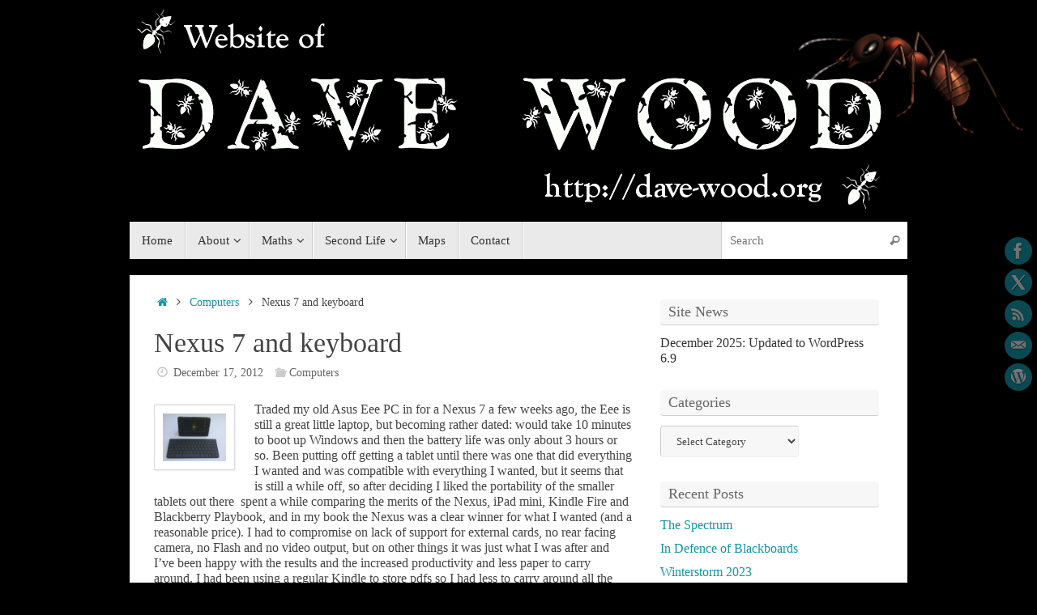

--- FILE ---
content_type: text/html; charset=UTF-8
request_url: http://blog.dave-wood.org/2012/12/nexus-7/
body_size: 16790
content:

<!DOCTYPE html>
<html lang="en-US">
<head>
<title>Dave-Wood.Org</title>
<meta name="viewport" content="width=device-width, user-scalable=yes, initial-scale=1.0, minimum-scale=1.0, maximum-scale=3.0">
<meta http-equiv="Content-Type" content="text/html; charset=UTF-8" />
<meta name="theme-color" content="#000000" />
<link rel="profile" href="http://gmpg.org/xfn/11" />
<link rel="pingback" href="http://blog.dave-wood.org/xmlrpc.php" />

<!--/ Open Graphite /-->
<meta property="og:locale" content="en_US" />
<meta property="og:type" content="" />
<meta property="og:url" content="http://blog.dave-wood.org/2012/12/nexus-7/" />
<meta property="og:title" content="" />
<meta property="og:description" content="" />
<meta property="og:site_name" content="Dave-Wood.Org" />
<meta property="og:image" content="http://blog.dave-wood.org/wp-content/uploads/2019/06/coaster-1.png" />
<meta property="og:image:width" content="850" />
<meta property="og:image:height" content="850" />
<meta property="fb:app_id" content="212538118777851" />

<meta itemprop="description" content="" />
<meta itemprop="image" content="http://blog.dave-wood.org/wp-content/uploads/2019/06/coaster-1.png" />

<meta name="twitter:card" content="summary_large_image" />
<meta name="twitter:url" content="http://blog.dave-wood.org/2012/12/nexus-7/" />
<meta name="twitter:title" content="" />
<meta name="twitter:description" content="" />
<meta name="twitter:image" content="http://blog.dave-wood.org/wp-content/uploads/2019/06/coaster-1.png" />
<meta name="twitter:creator" content="@dave2809" />
<meta name="twitter:site" content="Dave-Wood.Org" />
<!--/ Open Graphite End /-->

<title>Nexus 7 and keyboard &#8211; Dave-Wood.Org</title>
<meta name='robots' content='max-image-preview:large' />
<link rel="alternate" title="oEmbed (JSON)" type="application/json+oembed" href="http://blog.dave-wood.org/wp-json/oembed/1.0/embed?url=http%3A%2F%2Fblog.dave-wood.org%2F2012%2F12%2Fnexus-7%2F" />
<link rel="alternate" title="oEmbed (XML)" type="text/xml+oembed" href="http://blog.dave-wood.org/wp-json/oembed/1.0/embed?url=http%3A%2F%2Fblog.dave-wood.org%2F2012%2F12%2Fnexus-7%2F&#038;format=xml" />
<style id='wp-img-auto-sizes-contain-inline-css' type='text/css'>
img:is([sizes=auto i],[sizes^="auto," i]){contain-intrinsic-size:3000px 1500px}
/*# sourceURL=wp-img-auto-sizes-contain-inline-css */
</style>
<style id='wp-block-library-inline-css' type='text/css'>
:root{--wp-block-synced-color:#7a00df;--wp-block-synced-color--rgb:122,0,223;--wp-bound-block-color:var(--wp-block-synced-color);--wp-editor-canvas-background:#ddd;--wp-admin-theme-color:#007cba;--wp-admin-theme-color--rgb:0,124,186;--wp-admin-theme-color-darker-10:#006ba1;--wp-admin-theme-color-darker-10--rgb:0,107,160.5;--wp-admin-theme-color-darker-20:#005a87;--wp-admin-theme-color-darker-20--rgb:0,90,135;--wp-admin-border-width-focus:2px}@media (min-resolution:192dpi){:root{--wp-admin-border-width-focus:1.5px}}.wp-element-button{cursor:pointer}:root .has-very-light-gray-background-color{background-color:#eee}:root .has-very-dark-gray-background-color{background-color:#313131}:root .has-very-light-gray-color{color:#eee}:root .has-very-dark-gray-color{color:#313131}:root .has-vivid-green-cyan-to-vivid-cyan-blue-gradient-background{background:linear-gradient(135deg,#00d084,#0693e3)}:root .has-purple-crush-gradient-background{background:linear-gradient(135deg,#34e2e4,#4721fb 50%,#ab1dfe)}:root .has-hazy-dawn-gradient-background{background:linear-gradient(135deg,#faaca8,#dad0ec)}:root .has-subdued-olive-gradient-background{background:linear-gradient(135deg,#fafae1,#67a671)}:root .has-atomic-cream-gradient-background{background:linear-gradient(135deg,#fdd79a,#004a59)}:root .has-nightshade-gradient-background{background:linear-gradient(135deg,#330968,#31cdcf)}:root .has-midnight-gradient-background{background:linear-gradient(135deg,#020381,#2874fc)}:root{--wp--preset--font-size--normal:16px;--wp--preset--font-size--huge:42px}.has-regular-font-size{font-size:1em}.has-larger-font-size{font-size:2.625em}.has-normal-font-size{font-size:var(--wp--preset--font-size--normal)}.has-huge-font-size{font-size:var(--wp--preset--font-size--huge)}.has-text-align-center{text-align:center}.has-text-align-left{text-align:left}.has-text-align-right{text-align:right}.has-fit-text{white-space:nowrap!important}#end-resizable-editor-section{display:none}.aligncenter{clear:both}.items-justified-left{justify-content:flex-start}.items-justified-center{justify-content:center}.items-justified-right{justify-content:flex-end}.items-justified-space-between{justify-content:space-between}.screen-reader-text{border:0;clip-path:inset(50%);height:1px;margin:-1px;overflow:hidden;padding:0;position:absolute;width:1px;word-wrap:normal!important}.screen-reader-text:focus{background-color:#ddd;clip-path:none;color:#444;display:block;font-size:1em;height:auto;left:5px;line-height:normal;padding:15px 23px 14px;text-decoration:none;top:5px;width:auto;z-index:100000}html :where(.has-border-color){border-style:solid}html :where([style*=border-top-color]){border-top-style:solid}html :where([style*=border-right-color]){border-right-style:solid}html :where([style*=border-bottom-color]){border-bottom-style:solid}html :where([style*=border-left-color]){border-left-style:solid}html :where([style*=border-width]){border-style:solid}html :where([style*=border-top-width]){border-top-style:solid}html :where([style*=border-right-width]){border-right-style:solid}html :where([style*=border-bottom-width]){border-bottom-style:solid}html :where([style*=border-left-width]){border-left-style:solid}html :where(img[class*=wp-image-]){height:auto;max-width:100%}:where(figure){margin:0 0 1em}html :where(.is-position-sticky){--wp-admin--admin-bar--position-offset:var(--wp-admin--admin-bar--height,0px)}@media screen and (max-width:600px){html :where(.is-position-sticky){--wp-admin--admin-bar--position-offset:0px}}

/*# sourceURL=wp-block-library-inline-css */
</style><style id='global-styles-inline-css' type='text/css'>
:root{--wp--preset--aspect-ratio--square: 1;--wp--preset--aspect-ratio--4-3: 4/3;--wp--preset--aspect-ratio--3-4: 3/4;--wp--preset--aspect-ratio--3-2: 3/2;--wp--preset--aspect-ratio--2-3: 2/3;--wp--preset--aspect-ratio--16-9: 16/9;--wp--preset--aspect-ratio--9-16: 9/16;--wp--preset--color--black: #000000;--wp--preset--color--cyan-bluish-gray: #abb8c3;--wp--preset--color--white: #ffffff;--wp--preset--color--pale-pink: #f78da7;--wp--preset--color--vivid-red: #cf2e2e;--wp--preset--color--luminous-vivid-orange: #ff6900;--wp--preset--color--luminous-vivid-amber: #fcb900;--wp--preset--color--light-green-cyan: #7bdcb5;--wp--preset--color--vivid-green-cyan: #00d084;--wp--preset--color--pale-cyan-blue: #8ed1fc;--wp--preset--color--vivid-cyan-blue: #0693e3;--wp--preset--color--vivid-purple: #9b51e0;--wp--preset--gradient--vivid-cyan-blue-to-vivid-purple: linear-gradient(135deg,rgb(6,147,227) 0%,rgb(155,81,224) 100%);--wp--preset--gradient--light-green-cyan-to-vivid-green-cyan: linear-gradient(135deg,rgb(122,220,180) 0%,rgb(0,208,130) 100%);--wp--preset--gradient--luminous-vivid-amber-to-luminous-vivid-orange: linear-gradient(135deg,rgb(252,185,0) 0%,rgb(255,105,0) 100%);--wp--preset--gradient--luminous-vivid-orange-to-vivid-red: linear-gradient(135deg,rgb(255,105,0) 0%,rgb(207,46,46) 100%);--wp--preset--gradient--very-light-gray-to-cyan-bluish-gray: linear-gradient(135deg,rgb(238,238,238) 0%,rgb(169,184,195) 100%);--wp--preset--gradient--cool-to-warm-spectrum: linear-gradient(135deg,rgb(74,234,220) 0%,rgb(151,120,209) 20%,rgb(207,42,186) 40%,rgb(238,44,130) 60%,rgb(251,105,98) 80%,rgb(254,248,76) 100%);--wp--preset--gradient--blush-light-purple: linear-gradient(135deg,rgb(255,206,236) 0%,rgb(152,150,240) 100%);--wp--preset--gradient--blush-bordeaux: linear-gradient(135deg,rgb(254,205,165) 0%,rgb(254,45,45) 50%,rgb(107,0,62) 100%);--wp--preset--gradient--luminous-dusk: linear-gradient(135deg,rgb(255,203,112) 0%,rgb(199,81,192) 50%,rgb(65,88,208) 100%);--wp--preset--gradient--pale-ocean: linear-gradient(135deg,rgb(255,245,203) 0%,rgb(182,227,212) 50%,rgb(51,167,181) 100%);--wp--preset--gradient--electric-grass: linear-gradient(135deg,rgb(202,248,128) 0%,rgb(113,206,126) 100%);--wp--preset--gradient--midnight: linear-gradient(135deg,rgb(2,3,129) 0%,rgb(40,116,252) 100%);--wp--preset--font-size--small: 13px;--wp--preset--font-size--medium: 20px;--wp--preset--font-size--large: 36px;--wp--preset--font-size--x-large: 42px;--wp--preset--spacing--20: 0.44rem;--wp--preset--spacing--30: 0.67rem;--wp--preset--spacing--40: 1rem;--wp--preset--spacing--50: 1.5rem;--wp--preset--spacing--60: 2.25rem;--wp--preset--spacing--70: 3.38rem;--wp--preset--spacing--80: 5.06rem;--wp--preset--shadow--natural: 6px 6px 9px rgba(0, 0, 0, 0.2);--wp--preset--shadow--deep: 12px 12px 50px rgba(0, 0, 0, 0.4);--wp--preset--shadow--sharp: 6px 6px 0px rgba(0, 0, 0, 0.2);--wp--preset--shadow--outlined: 6px 6px 0px -3px rgb(255, 255, 255), 6px 6px rgb(0, 0, 0);--wp--preset--shadow--crisp: 6px 6px 0px rgb(0, 0, 0);}:where(.is-layout-flex){gap: 0.5em;}:where(.is-layout-grid){gap: 0.5em;}body .is-layout-flex{display: flex;}.is-layout-flex{flex-wrap: wrap;align-items: center;}.is-layout-flex > :is(*, div){margin: 0;}body .is-layout-grid{display: grid;}.is-layout-grid > :is(*, div){margin: 0;}:where(.wp-block-columns.is-layout-flex){gap: 2em;}:where(.wp-block-columns.is-layout-grid){gap: 2em;}:where(.wp-block-post-template.is-layout-flex){gap: 1.25em;}:where(.wp-block-post-template.is-layout-grid){gap: 1.25em;}.has-black-color{color: var(--wp--preset--color--black) !important;}.has-cyan-bluish-gray-color{color: var(--wp--preset--color--cyan-bluish-gray) !important;}.has-white-color{color: var(--wp--preset--color--white) !important;}.has-pale-pink-color{color: var(--wp--preset--color--pale-pink) !important;}.has-vivid-red-color{color: var(--wp--preset--color--vivid-red) !important;}.has-luminous-vivid-orange-color{color: var(--wp--preset--color--luminous-vivid-orange) !important;}.has-luminous-vivid-amber-color{color: var(--wp--preset--color--luminous-vivid-amber) !important;}.has-light-green-cyan-color{color: var(--wp--preset--color--light-green-cyan) !important;}.has-vivid-green-cyan-color{color: var(--wp--preset--color--vivid-green-cyan) !important;}.has-pale-cyan-blue-color{color: var(--wp--preset--color--pale-cyan-blue) !important;}.has-vivid-cyan-blue-color{color: var(--wp--preset--color--vivid-cyan-blue) !important;}.has-vivid-purple-color{color: var(--wp--preset--color--vivid-purple) !important;}.has-black-background-color{background-color: var(--wp--preset--color--black) !important;}.has-cyan-bluish-gray-background-color{background-color: var(--wp--preset--color--cyan-bluish-gray) !important;}.has-white-background-color{background-color: var(--wp--preset--color--white) !important;}.has-pale-pink-background-color{background-color: var(--wp--preset--color--pale-pink) !important;}.has-vivid-red-background-color{background-color: var(--wp--preset--color--vivid-red) !important;}.has-luminous-vivid-orange-background-color{background-color: var(--wp--preset--color--luminous-vivid-orange) !important;}.has-luminous-vivid-amber-background-color{background-color: var(--wp--preset--color--luminous-vivid-amber) !important;}.has-light-green-cyan-background-color{background-color: var(--wp--preset--color--light-green-cyan) !important;}.has-vivid-green-cyan-background-color{background-color: var(--wp--preset--color--vivid-green-cyan) !important;}.has-pale-cyan-blue-background-color{background-color: var(--wp--preset--color--pale-cyan-blue) !important;}.has-vivid-cyan-blue-background-color{background-color: var(--wp--preset--color--vivid-cyan-blue) !important;}.has-vivid-purple-background-color{background-color: var(--wp--preset--color--vivid-purple) !important;}.has-black-border-color{border-color: var(--wp--preset--color--black) !important;}.has-cyan-bluish-gray-border-color{border-color: var(--wp--preset--color--cyan-bluish-gray) !important;}.has-white-border-color{border-color: var(--wp--preset--color--white) !important;}.has-pale-pink-border-color{border-color: var(--wp--preset--color--pale-pink) !important;}.has-vivid-red-border-color{border-color: var(--wp--preset--color--vivid-red) !important;}.has-luminous-vivid-orange-border-color{border-color: var(--wp--preset--color--luminous-vivid-orange) !important;}.has-luminous-vivid-amber-border-color{border-color: var(--wp--preset--color--luminous-vivid-amber) !important;}.has-light-green-cyan-border-color{border-color: var(--wp--preset--color--light-green-cyan) !important;}.has-vivid-green-cyan-border-color{border-color: var(--wp--preset--color--vivid-green-cyan) !important;}.has-pale-cyan-blue-border-color{border-color: var(--wp--preset--color--pale-cyan-blue) !important;}.has-vivid-cyan-blue-border-color{border-color: var(--wp--preset--color--vivid-cyan-blue) !important;}.has-vivid-purple-border-color{border-color: var(--wp--preset--color--vivid-purple) !important;}.has-vivid-cyan-blue-to-vivid-purple-gradient-background{background: var(--wp--preset--gradient--vivid-cyan-blue-to-vivid-purple) !important;}.has-light-green-cyan-to-vivid-green-cyan-gradient-background{background: var(--wp--preset--gradient--light-green-cyan-to-vivid-green-cyan) !important;}.has-luminous-vivid-amber-to-luminous-vivid-orange-gradient-background{background: var(--wp--preset--gradient--luminous-vivid-amber-to-luminous-vivid-orange) !important;}.has-luminous-vivid-orange-to-vivid-red-gradient-background{background: var(--wp--preset--gradient--luminous-vivid-orange-to-vivid-red) !important;}.has-very-light-gray-to-cyan-bluish-gray-gradient-background{background: var(--wp--preset--gradient--very-light-gray-to-cyan-bluish-gray) !important;}.has-cool-to-warm-spectrum-gradient-background{background: var(--wp--preset--gradient--cool-to-warm-spectrum) !important;}.has-blush-light-purple-gradient-background{background: var(--wp--preset--gradient--blush-light-purple) !important;}.has-blush-bordeaux-gradient-background{background: var(--wp--preset--gradient--blush-bordeaux) !important;}.has-luminous-dusk-gradient-background{background: var(--wp--preset--gradient--luminous-dusk) !important;}.has-pale-ocean-gradient-background{background: var(--wp--preset--gradient--pale-ocean) !important;}.has-electric-grass-gradient-background{background: var(--wp--preset--gradient--electric-grass) !important;}.has-midnight-gradient-background{background: var(--wp--preset--gradient--midnight) !important;}.has-small-font-size{font-size: var(--wp--preset--font-size--small) !important;}.has-medium-font-size{font-size: var(--wp--preset--font-size--medium) !important;}.has-large-font-size{font-size: var(--wp--preset--font-size--large) !important;}.has-x-large-font-size{font-size: var(--wp--preset--font-size--x-large) !important;}
/*# sourceURL=global-styles-inline-css */
</style>

<style id='classic-theme-styles-inline-css' type='text/css'>
/*! This file is auto-generated */
.wp-block-button__link{color:#fff;background-color:#32373c;border-radius:9999px;box-shadow:none;text-decoration:none;padding:calc(.667em + 2px) calc(1.333em + 2px);font-size:1.125em}.wp-block-file__button{background:#32373c;color:#fff;text-decoration:none}
/*# sourceURL=/wp-includes/css/classic-themes.min.css */
</style>
<link rel='stylesheet' id='contact-form-7-css' href='http://blog.dave-wood.org/wp-content/plugins/contact-form-7/includes/css/styles.css?ver=6.1.4' type='text/css' media='all' />
<link rel='stylesheet' id='fancybox-0-css' href='http://blog.dave-wood.org/wp-content/plugins/nextgen-gallery/static/Lightbox/fancybox/jquery.fancybox-1.3.4.css?ver=4.0.3' type='text/css' media='all' />
<link rel='stylesheet' id='chld_thm_cfg_parent-css' href='http://blog.dave-wood.org/wp-content/themes/tempera/style.css?ver=6.9' type='text/css' media='all' />
<link rel='stylesheet' id='tempera-fonts-css' href='http://blog.dave-wood.org/wp-content/themes/tempera/fonts/fontfaces.css?ver=1.8.3' type='text/css' media='all' />
<link rel='stylesheet' id='tempera-style-css' href='http://blog.dave-wood.org/wp-content/themes/tempera-child/style.css?ver=1.8.3' type='text/css' media='all' />
<style id='tempera-style-inline-css' type='text/css'>
#header, #main, #topbar-inner { max-width: 960px; } #container.one-column { } #container.two-columns-right #secondary { width:280px; float:right; } #container.two-columns-right #content { width:calc(100% - 310px); float:left; } #container.two-columns-left #primary { width:280px; float:left; } #container.two-columns-left #content { width:calc(100% - 310px); float:right; } #container.three-columns-right .sidey { width:140px; float:left; } #container.three-columns-right #primary { margin-left:15px; margin-right:15px; } #container.three-columns-right #content { width: calc(100% - 310px); float:left;} #container.three-columns-left .sidey { width:140px; float:left; } #container.three-columns-left #secondary {margin-left:15px; margin-right:15px; } #container.three-columns-left #content { width: calc(100% - 310px); float:right; } #container.three-columns-sided .sidey { width:140px; float:left; } #container.three-columns-sided #secondary { float:right; } #container.three-columns-sided #content { width: calc(100% - 340px); float:right; margin: 0 170px 0 -960px; } body { font-family: Georgia, "Times New Roman", Times, serif; } #content h1.entry-title a, #content h2.entry-title a, #content h1.entry-title , #content h2.entry-title { font-family: Georgia, "Times New Roman", Times, serif; } .widget-title, .widget-title a { font-family: Georgia, "Times New Roman", Times, serif; } .entry-content h1, .entry-content h2, .entry-content h3, .entry-content h4, .entry-content h5, .entry-content h6, #comments #reply-title, .nivo-caption h2, #front-text1 h2, #front-text2 h2, .column-header-image, .column-header-noimage { font-family: Georgia, "Times New Roman", Times, serif; } #site-title span a { font-family: Georgia, "Times New Roman", Times, serif; } #access ul li a, #access ul li a span { font-family: Georgia, "Times New Roman", Times, serif; } body { color: #444444; background-color: #171717 } a { color: #1693A5; } a:hover,.entry-meta span a:hover, .comments-link a:hover { color: #D6341D; } #header { ; } #site-title span a { color:#1693A5; } #site-description { color:#999999; } .socials a { background-color: #1693A5; } .socials .socials-hover { background-color: #D6341D; } /* Main menu top level */ #access a, #nav-toggle span, li.menu-main-search .searchform input[type="search"] { color: #333333; } li.menu-main-search .searchform input[type="search"] { background-color: #ffffff; border-left-color: #cccccc; } #access, #nav-toggle {background-color: #EAEAEA; } #access > .menu > ul > li > a > span { border-color: #cccccc; -webkit-box-shadow: 1px 0 0 #ffffff; box-shadow: 1px 0 0 #ffffff; } /*.rtl #access > .menu > ul > li > a > span { -webkit-box-shadow: -1px 0 0 #ffffff; box-shadow: -1px 0 0 #ffffff; } */ #access a:hover {background-color: #f7f7f7; } #access ul li.current_page_item > a, #access ul li.current-menu-item > a, #access ul li.current_page_ancestor > a, #access ul li.current-menu-ancestor > a { background-color: #f7f7f7; } /* Main menu Submenus */ #access > .menu > ul > li > ul:before {border-bottom-color:#2D2D2D;} #access ul ul ul li:first-child:before { border-right-color:#2D2D2D;} #access ul ul li { background-color:#2D2D2D; border-top-color:#3b3b3b; border-bottom-color:#222222} #access ul ul li a{color:#BBBBBB} #access ul ul li a:hover{background:#3b3b3b} #access ul ul li.current_page_item > a, #access ul ul li.current-menu-item > a, #access ul ul li.current_page_ancestor > a, #access ul ul li.current-menu-ancestor > a { background-color:#3b3b3b; } #topbar { background-color: #000000;border-bottom-color:#282828; box-shadow:3px 0 3px #000000; } .topmenu ul li a, .topmenu .searchsubmit { color: #CCCCCC; } .topmenu ul li a:hover, .topmenu .searchform input[type="search"] { color: #EEEEEE; border-bottom-color: rgba( 22,147,165, 0.5); } #main { background-color: #FFFFFF; } #author-info, #entry-author-info, #content .page-title { border-color: #1693A5; background: #F7F7F7; } #entry-author-info #author-avatar, #author-info #author-avatar { border-color: #EEEEEE; } .sidey .widget-container { color: #333333; ; } .sidey .widget-title { color: #666666; background-color: #F7F7F7;border-color:#cfcfcf;} .sidey .widget-container a {} .sidey .widget-container a:hover {} .entry-content h1, .entry-content h2, .entry-content h3, .entry-content h4, .entry-content h5, .entry-content h6 { color: #444444; } .sticky .entry-header {border-color:#1693A5 } .entry-title, .entry-title a { color: #444444; } .entry-title a:hover { color: #000000; } #content span.entry-format { color: #333333; background-color: #EAEAEA; } #footer { color: #AAAAAA; ; } #footer2 { color: #AAAAAA; background-color: #F7F7F7; } #footer a { ; } #footer a:hover { ; } #footer2 a, .footermenu ul li:after { ; } #footer2 a:hover { ; } #footer .widget-container { color: #333333; ; } #footer .widget-title { color: #666666; background-color: #F7F7F7;border-color:#cfcfcf } a.continue-reading-link, #cryout_ajax_more_trigger { color:#333333; background:#EAEAEA; border-bottom-color:#1693A5; } a.continue-reading-link:hover { border-bottom-color:#D6341D; } a.continue-reading-link i.crycon-right-dir {color:#1693A5} a.continue-reading-link:hover i.crycon-right-dir {color:#D6341D} .page-link a, .page-link > span > em {border-color:#CCCCCC} .columnmore a {background:#1693A5;color:#F7F7F7} .columnmore a:hover {background:#D6341D;} .button, #respond .form-submit input#submit, input[type="submit"], input[type="reset"] { background-color: #1693A5; } .button:hover, #respond .form-submit input#submit:hover { background-color: #D6341D; } .entry-content tr th, .entry-content thead th { color: #444444; } .entry-content table, .entry-content fieldset, .entry-content tr td, .entry-content tr th, .entry-content thead th { border-color: #CCCCCC; } .entry-content tr.even td { background-color: #F7F7F7 !important; } hr { border-color: #CCCCCC; } input[type="text"], input[type="password"], input[type="email"], textarea, select, input[type="color"],input[type="date"],input[type="datetime"],input[type="datetime-local"],input[type="month"],input[type="number"],input[type="range"], input[type="search"],input[type="tel"],input[type="time"],input[type="url"],input[type="week"] { background-color: #F7F7F7; border-color: #CCCCCC #EEEEEE #EEEEEE #CCCCCC; color: #444444; } input[type="submit"], input[type="reset"] { color: #FFFFFF; background-color: #1693A5; } input[type="text"]:hover, input[type="password"]:hover, input[type="email"]:hover, textarea:hover, input[type="color"]:hover, input[type="date"]:hover, input[type="datetime"]:hover, input[type="datetime-local"]:hover, input[type="month"]:hover, input[type="number"]:hover, input[type="range"]:hover, input[type="search"]:hover, input[type="tel"]:hover, input[type="time"]:hover, input[type="url"]:hover, input[type="week"]:hover { background-color: rgba(247,247,247,0.4); } .entry-content pre { border-color: #CCCCCC; border-bottom-color:#1693A5;} .entry-content code { background-color:#F7F7F7;} .entry-content blockquote { border-color: #EEEEEE; } abbr, acronym { border-color: #444444; } .comment-meta a { color: #444444; } #respond .form-allowed-tags { color: #999999; } .entry-meta .crycon-metas:before {color:#CCCCCC;} .entry-meta span a, .comments-link a, .entry-meta {color:#666666;} .entry-meta span a:hover, .comments-link a:hover {} .nav-next a:hover {} .nav-previous a:hover { } .pagination { border-color:#ededed;} .pagination span, .pagination a { background:#F7F7F7; border-left-color:#dddddd; border-right-color:#ffffff; } .pagination a:hover { background: #ffffff; } #searchform input[type="text"] {color:#999999;} .caption-accented .wp-caption { background-color:rgba(22,147,165,0.8); color:#FFFFFF} .tempera-image-one .entry-content img[class*='align'], .tempera-image-one .entry-summary img[class*='align'], .tempera-image-two .entry-content img[class*='align'], .tempera-image-two .entry-summary img[class*='align'], .tempera-image-one .entry-content [class*='wp-block'][class*='align'] img, .tempera-image-one .entry-summary [class*='wp-block'][class*='align'] img, .tempera-image-two .entry-content [class*='wp-block'][class*='align'] img, .tempera-image-two .entry-summary [class*='wp-block'][class*='align'] img { border-color:#1693A5;} html { font-size:16px; line-height:1.2; } .entry-content, .entry-summary, #frontpage blockquote { text-align:inherit; } .entry-content, .entry-summary, .widget-area { ; } #content h1.entry-title, #content h2.entry-title { font-size:34px ;} .widget-title, .widget-title a { font-size:18px ;} h1 { font-size: 2.526em; } h2 { font-size: 2.202em; } h3 { font-size: 1.878em; } h4 { font-size: 1.554em; } h5 { font-size: 1.23em; } h6 { font-size: 0.906em; } #site-title { font-size:38px ;} #access ul li a, li.menu-main-search .searchform input[type="search"] { font-size:15px ;} #respond .form-allowed-tags { display:none;} .nocomments, .nocomments2 {display:none;} #header-container > div { margin:40px 0 0 0px;} .entry-content p, .entry-content ul, .entry-content ol, .entry-content dd, .entry-content pre, .entry-content hr, .entry-summary p, .commentlist p { margin-bottom: 1.0em; } #toTop {background:#FFFFFF;margin-left:1110px;} #toTop:hover .crycon-back2top:before {color:#D6341D;} @media (max-width: 1005px) { #footer2 #toTop { position: relative; margin-left: auto !important; margin-right: auto !important; bottom: 0; display: block; width: 45px; border-radius: 4px 4px 0 0; opacity: 1; } } #main {margin-top:20px; } #forbottom {margin-left: 30px; margin-right: 30px;} #header-widget-area { width: 33%; } #branding { height:274px; } 
/* Tempera Custom CSS */ @media (max-width: 800px) { body #primary, body #secondary { display: none;}, body #front-columns { display: none;} } .grecaptcha-badge { visibility: hidden; }
/*# sourceURL=tempera-style-inline-css */
</style>
<link rel='stylesheet' id='tempera-mobile-css' href='http://blog.dave-wood.org/wp-content/themes/tempera/styles/style-mobile.css?ver=1.8.3' type='text/css' media='all' />
<link rel='stylesheet' id='ngg_trigger_buttons-css' href='http://blog.dave-wood.org/wp-content/plugins/nextgen-gallery/static/GalleryDisplay/trigger_buttons.css?ver=4.0.3' type='text/css' media='all' />
<link rel='stylesheet' id='fontawesome_v4_shim_style-css' href='http://blog.dave-wood.org/wp-content/plugins/nextgen-gallery/static/FontAwesome/css/v4-shims.min.css?ver=6.9' type='text/css' media='all' />
<link rel='stylesheet' id='fontawesome-css' href='http://blog.dave-wood.org/wp-content/plugins/nextgen-gallery/static/FontAwesome/css/all.min.css?ver=6.9' type='text/css' media='all' />
<link rel='stylesheet' id='nextgen_pagination_style-css' href='http://blog.dave-wood.org/wp-content/plugins/nextgen-gallery/static/GalleryDisplay/pagination_style.css?ver=4.0.3' type='text/css' media='all' />
<link rel='stylesheet' id='nextgen_basic_thumbnails_style-css' href='http://blog.dave-wood.org/wp-content/plugins/nextgen-gallery/static/Thumbnails/nextgen_basic_thumbnails.css?ver=4.0.3' type='text/css' media='all' />
<link rel='stylesheet' id='nextgen_widgets_style-css' href='http://blog.dave-wood.org/wp-content/plugins/nextgen-gallery/static/Widget/display.css?ver=4.0.3' type='text/css' media='all' />
<link rel='stylesheet' id='chld_thm_cfg_child-css' href='http://blog.dave-wood.org/wp-content/themes/tempera-child/style.css?ver=6.9' type='text/css' media='all' />
<script type="text/javascript" src="http://blog.dave-wood.org/wp-includes/js/jquery/jquery.min.js?ver=3.7.1" id="jquery-core-js"></script>
<script type="text/javascript" src="http://blog.dave-wood.org/wp-includes/js/jquery/jquery-migrate.min.js?ver=3.4.1" id="jquery-migrate-js"></script>
<script type="text/javascript" id="photocrati_ajax-js-extra">
/* <![CDATA[ */
var photocrati_ajax = {"url":"http://blog.dave-wood.org/index.php?photocrati_ajax=1","rest_url":"http://blog.dave-wood.org/wp-json/","wp_home_url":"http://blog.dave-wood.org","wp_site_url":"http://blog.dave-wood.org","wp_root_url":"http://blog.dave-wood.org","wp_plugins_url":"http://blog.dave-wood.org/wp-content/plugins","wp_content_url":"http://blog.dave-wood.org/wp-content","wp_includes_url":"http://blog.dave-wood.org/wp-includes/","ngg_param_slug":"nggallery","rest_nonce":"a1ae612459"};
//# sourceURL=photocrati_ajax-js-extra
/* ]]> */
</script>
<script type="text/javascript" src="http://blog.dave-wood.org/wp-content/plugins/nextgen-gallery/static/Legacy/ajax.min.js?ver=4.0.3" id="photocrati_ajax-js"></script>
<script type="text/javascript" src="http://blog.dave-wood.org/wp-content/plugins/nextgen-gallery/static/FontAwesome/js/v4-shims.min.js?ver=5.3.1" id="fontawesome_v4_shim-js"></script>
<script type="text/javascript" defer crossorigin="anonymous" data-auto-replace-svg="false" data-keep-original-source="false" data-search-pseudo-elements src="http://blog.dave-wood.org/wp-content/plugins/nextgen-gallery/static/FontAwesome/js/all.min.js?ver=5.3.1" id="fontawesome-js"></script>
<script type="text/javascript" src="http://blog.dave-wood.org/wp-content/plugins/nextgen-gallery/static/Thumbnails/nextgen_basic_thumbnails.js?ver=4.0.3" id="nextgen_basic_thumbnails_script-js"></script>
<link rel="https://api.w.org/" href="http://blog.dave-wood.org/wp-json/" /><link rel="alternate" title="JSON" type="application/json" href="http://blog.dave-wood.org/wp-json/wp/v2/posts/2526" /><meta name="generator" content="WordPress 6.9" />
<link rel="canonical" href="http://blog.dave-wood.org/2012/12/nexus-7/" />
<link rel='shortlink' href='http://go.dave-wood.org/3h' />
<!-- Magic Zoom Plus WordPress module version v5.8.9 [v1.1.22:v4.0.11] -->
<link type="text/css" href="http://blog.dave-wood.org/wp-content/plugins/magic-zoom-plus/magiczoomplus/core/magiczoomplus.css" rel="stylesheet" media="screen" />
<script type="text/javascript" src="http://blog.dave-wood.org/wp-content/plugins/magic-zoom-plus/magiczoomplus/core/magiczoomplus.js"></script>
<script type="text/javascript">
	MagicZoomPlus.options = {
		'expand-speed': 500,
		'restore-speed': -1,
		'expand-effect': 'back',
		'restore-effect': 'linear',
		'expand-align': 'screen',
		'expand-position': 'center',
		'expand-size': 'fit-screen',
		'background-color': '#000000',
		'background-opacity': 30,
		'background-speed': 200,
		'caption-speed': 250,
		'caption-position': 'bottom',
		'caption-height': 300,
		'caption-width': 300,
		'buttons': 'show',
		'buttons-position': 'auto',
		'buttons-display': 'previous, next, close',
		'loading-msg': 'Loading zoom...',
		'loading-opacity': 75,
		'slideshow-effect': 'dissolve',
		'slideshow-speed': 800,
		'z-index': 10001,
		'expand-trigger': 'click',
		'restore-trigger': 'auto',
		'expand-trigger-delay': 200,
		'opacity': 50,
		'zoom-width': 300,
		'zoom-height': 300,
		'zoom-position': 'right',
		'selectors-change': 'click',
		'selectors-mouseover-delay': 60,
		'smoothing-speed': 40,
		'zoom-distance': 15,
		'zoom-fade-in-speed': 200,
		'zoom-fade-out-speed': 200,
		'fps': 25,
		'loading-position-x': -1,
		'loading-position-y': -1,
		'x': -1,
		'y': -1,
		'show-title': 'top',
		'selectors-effect': 'dissolve',
		'selectors-effect-speed': 400,
		'zoom-align': 'top',
		'zoom-window-effect': 'shadow',
		'selectors-class': '',
		'hint-text': 'Zoom',
		'hint-opacity': 75,
		'initialize-on': 'load',
		'hint-position': 'tl',
		'right-click': 'false',
		'disable-zoom': false,
		'disable-expand': false,
		'keep-thumbnail': true,
		'show-loading': true,
		'slideshow-loop': true,
		'keyboard': true,
		'keyboard-ctrl': false,
		'drag-mode': false,
		'always-show-zoom': false,
		'smoothing': true,
		'opacity-reverse': false,
		'click-to-activate': false,
		'click-to-deactivate': false,
		'preload-selectors-small': true,
		'preload-selectors-big': false,
		'zoom-fade': true,
		'move-on-click': true,
		'preserve-position': false,
		'fit-zoom-window': true,
		'entire-image': false,
		'hint': true,
		'pan-zoom': true,
		'caption-source': 'span'
	}
</script>
<link rel="author" href="http://blog.dave-wood.org/about/"><style type="text/css" id="custom-background-css">
body.custom-background { background-color: #000000; background-image: url("http://blog.dave-wood.org/wp-content/uploads/2015/05/header2.png"); background-position: center top; background-size: auto; background-repeat: no-repeat; background-attachment: scroll; }
</style>
		<!--[if lt IE 9]>
	<script>
	document.createElement('header');
	document.createElement('nav');
	document.createElement('section');
	document.createElement('article');
	document.createElement('aside');
	document.createElement('footer');
	</script>
	<![endif]-->
	
<!--/ Open Graphite /-->
<meta property="og:locale" content="en_US" />
<meta property="og:type" content="" />
<meta property="og:url" content="http://blog.dave-wood.org/2012/12/nexus-7/" />
<meta property="og:title" content="" />
<meta property="og:description" content="" />
<meta property="og:site_name" content="Dave-Wood.Org" />
<meta property="og:image" content="http://blog.dave-wood.org/wp-content/uploads/2019/06/coaster-1.png" />
<meta property="og:image:width" content="850" />
<meta property="og:image:height" content="850" />
<meta property="fb:app_id" content="212538118777851" />

<meta itemprop="description" content="" />
<meta itemprop="image" content="http://blog.dave-wood.org/wp-content/uploads/2019/06/coaster-1.png" />

<meta name="twitter:card" content="summary_large_image" />
<meta name="twitter:url" content="http://blog.dave-wood.org/2012/12/nexus-7/" />
<meta name="twitter:title" content="" />
<meta name="twitter:description" content="" />
<meta name="twitter:image" content="http://blog.dave-wood.org/wp-content/uploads/2019/06/coaster-1.png" />
<meta name="twitter:creator" content="@dave2809" />
<meta name="twitter:site" content="Dave-Wood.Org" />
<!--/ Open Graphite End /-->

<title>Nexus 7 and keyboard &#8211; Dave-Wood.Org</title>
<meta name='robots' content='max-image-preview:large' />
<link rel="https://api.w.org/" href="http://blog.dave-wood.org/wp-json/" /><link rel="alternate" title="JSON" type="application/json" href="http://blog.dave-wood.org/wp-json/wp/v2/posts/2526" /><meta name="generator" content="WordPress 6.9" />
<link rel="canonical" href="http://blog.dave-wood.org/2012/12/nexus-7/" />
<link rel='shortlink' href='http://go.dave-wood.org/3h' />
<link rel="author" href="http://blog.dave-wood.org/about/"><style type="text/css" id="custom-background-css">
body.custom-background { background-color: #000000; background-image: url("http://blog.dave-wood.org/wp-content/uploads/2015/05/header2.png"); background-position: center top; background-size: auto; background-repeat: no-repeat; background-attachment: scroll; }
</style>
		<!--[if lt IE 9]>
	<script>
	document.createElement('header');
	document.createElement('nav');
	document.createElement('section');
	document.createElement('article');
	document.createElement('aside');
	document.createElement('footer');
	</script>
	<![endif]-->
	
<script>
function flip() {
 var result = flipString(document.f.original.value.toLowerCase());
 document.f.flipped.value = result;
}
function flipString(aString) {
 var last = aString.length - 1;
 //Thanks to Brook Monroe for the suggestion to use Array.join
 var result = new Array(aString.length)
 for (var i = last; i >= 0; --i) {
  var c = aString.charAt(i)
  var r = flipTable[c]
  result[last - i] = r ? r : c
 }
 return result.join('')
}
var flipTable = {
a : '\u0250',
b : 'q',
c : '\u0254', //open o -- from pne
d : 'p',
e : '\u01DD',
f : '\u025F', //from pne
g : '\u0183',
h : '\u0265',
i : '\u0131', //from pne
j : '\u027E',
k : '\u029E',
//l : '\u0283',
m : '\u026F',
n : 'u',
r : '\u0279',
t : '\u0287',
v : '\u028C',
w : '\u028D',
y : '\u028E',
'.' : '\u02D9',
'[' : ']',
'(' : ')',
'{' : '}',
'?' : '\u00BF', //from pne
'!' : '\u00A1',
"\'" : ',',
'<' : '>',
'_' : '\u203E',
'\u203F' : '\u2040',
'\u2045' : '\u2046',
'\u2234' : '\u2235',
'\r' : '\n' //thank you, Yeeliberto
}
for (i in flipTable) {
  flipTable[flipTable[i]] = i
}
</script>

<script type="text/javascript" async
  src="https://cdnjs.cloudflare.com/ajax/libs/mathjax/2.7.1/MathJax.js?...">
  MathJax.Hub.Config({
    extensions: ["tex2jax.js"],
    jax: ["input/TeX","output/HTML-CSS"],
    tex2jax: {inlineMath: [["$","$"],["\\(","\\)"]]}
  });
</SCRIPT>
<link rel='stylesheet' id='nextgen_basic_singlepic_style-css' href='http://blog.dave-wood.org/wp-content/plugins/nextgen-gallery/static/SinglePicture/nextgen_basic_singlepic.css?ver=4.0.3' type='text/css' media='all' />
</head>
<body class="wp-singular post-template-default single single-post postid-2526 single-format-standard custom-background wp-theme-tempera wp-child-theme-tempera-child tempera-image-four caption-dark tempera-comment-placeholders tempera-menu-left tempera-topbarhide">

	<a class="skip-link screen-reader-text" href="#main" title="Skip to content"> Skip to content </a>
	
<div id="wrapper" class="hfeed">
<div id="topbar" ><div id="topbar-inner"> <div class="socials" id="sheader">
			<a  target="_blank"  href="https://www.facebook.com/davewood2809"
			class="socialicons social-Facebook" title="Facebook">
				<img alt="Facebook" src="http://blog.dave-wood.org/wp-content/themes/tempera/images/socials/Facebook.png" />
			</a>
			<a  target="_blank"  href="https://twitter.com/dave2809"
			class="socialicons social-X" title="Twitter">
				<img alt="X" src="http://blog.dave-wood.org/wp-content/themes/tempera/images/socials/X.png" />
			</a>
			<a  target="_blank"  href="http://blog.dave-wood.org/feed/"
			class="socialicons social-RSS" title="RSS">
				<img alt="RSS" src="http://blog.dave-wood.org/wp-content/themes/tempera/images/socials/RSS.png" />
			</a>
			<a  target="_blank"  href="http://blog.dave-wood.org/contact/"
			class="socialicons social-Contact" title="Contact">
				<img alt="Contact" src="http://blog.dave-wood.org/wp-content/themes/tempera/images/socials/Contact.png" />
			</a>
			<a  target="_blank"  href="http://blog.dave-wood.org/wp-admin/"
			class="socialicons social-WordPress" title="Admin">
				<img alt="WordPress" src="http://blog.dave-wood.org/wp-content/themes/tempera/images/socials/WordPress.png" />
			</a></div> </div></div>
<div class="socials" id="srights">
			<a  target="_blank"  href="https://www.facebook.com/davewood2809"
			class="socialicons social-Facebook" title="Facebook">
				<img alt="Facebook" src="http://blog.dave-wood.org/wp-content/themes/tempera/images/socials/Facebook.png" />
			</a>
			<a  target="_blank"  href="https://twitter.com/dave2809"
			class="socialicons social-X" title="Twitter">
				<img alt="X" src="http://blog.dave-wood.org/wp-content/themes/tempera/images/socials/X.png" />
			</a>
			<a  target="_blank"  href="http://blog.dave-wood.org/feed/"
			class="socialicons social-RSS" title="RSS">
				<img alt="RSS" src="http://blog.dave-wood.org/wp-content/themes/tempera/images/socials/RSS.png" />
			</a>
			<a  target="_blank"  href="http://blog.dave-wood.org/contact/"
			class="socialicons social-Contact" title="Contact">
				<img alt="Contact" src="http://blog.dave-wood.org/wp-content/themes/tempera/images/socials/Contact.png" />
			</a>
			<a  target="_blank"  href="http://blog.dave-wood.org/wp-admin/"
			class="socialicons social-WordPress" title="Admin">
				<img alt="WordPress" src="http://blog.dave-wood.org/wp-content/themes/tempera/images/socials/WordPress.png" />
			</a></div>
<div id="header-full">
	<header id="header">
		<div id="masthead">
			<div id="branding" role="banner" >
				<img id="bg_image" alt="Dave-Wood.Org" title="Dave-Wood.Org" src="http://blog.dave-wood.org/wp-content/uploads/2015/05/antbanner-960t.gif"  />	<div id="header-container">
	<a href="http://blog.dave-wood.org/" id="linky"></a></div>								<div style="clear:both;"></div>
			</div><!-- #branding -->
			<a id="nav-toggle"><span>&nbsp;</span></a>
			<nav id="access" role="navigation">
					<div class="skip-link screen-reader-text"><a href="#content" title="Skip to content">
		Skip to content	</a></div>
	<div class="menu"><ul id="prime_nav" class="menu"><li id="menu-item-1483" class="menu-item menu-item-type-custom menu-item-object-custom menu-item-home menu-item-1483"><a href="http://blog.dave-wood.org/"><span>Home</span></a></li>
<li id="menu-item-1484" class="menu-item menu-item-type-post_type menu-item-object-page menu-item-has-children menu-item-1484"><a href="http://blog.dave-wood.org/about/"><span>About</span></a>
<ul class="sub-menu">
	<li id="menu-item-31079" class="menu-item menu-item-type-post_type menu-item-object-page menu-item-31079"><a href="http://blog.dave-wood.org/about/cv/"><span>Curriculum Vitæ</span></a></li>
</ul>
</li>
<li id="menu-item-1487" class="menu-item menu-item-type-post_type menu-item-object-page menu-item-has-children menu-item-1487"><a href="http://blog.dave-wood.org/maths/"><span>Maths</span></a>
<ul class="sub-menu">
	<li id="menu-item-1488" class="menu-item menu-item-type-post_type menu-item-object-page menu-item-1488"><a href="http://blog.dave-wood.org/maths/bifurcations-with-symmetry/"><span>Bifurcations with Symmetry</span></a></li>
	<li id="menu-item-1490" class="menu-item menu-item-type-post_type menu-item-object-page menu-item-1490"><a href="http://blog.dave-wood.org/maths/insect-locomotion/"><span>Insect Locomotion</span></a></li>
	<li id="menu-item-36033" class="menu-item menu-item-type-post_type menu-item-object-page menu-item-36033"><a href="http://blog.dave-wood.org/maths/feedforward-networks/"><span>Feedforward Networks</span></a></li>
	<li id="menu-item-1595" class="menu-item menu-item-type-post_type menu-item-object-page menu-item-1595"><a href="http://blog.dave-wood.org/maths/mathematics-in-industry/"><span>Mathematics In Industry</span></a></li>
	<li id="menu-item-1686" class="menu-item menu-item-type-post_type menu-item-object-page menu-item-1686"><a href="http://blog.dave-wood.org/maths/teaching/"><span>Teaching</span></a></li>
	<li id="menu-item-1489" class="menu-item menu-item-type-post_type menu-item-object-page menu-item-1489"><a href="http://blog.dave-wood.org/maths/gifted-and-talented/"><span>Gifted and Talented</span></a></li>
</ul>
</li>
<li id="menu-item-1491" class="menu-item menu-item-type-post_type menu-item-object-page menu-item-has-children menu-item-1491"><a href="http://blog.dave-wood.org/second-life/"><span>Second Life</span></a>
<ul class="sub-menu">
	<li id="menu-item-1587" class="menu-item menu-item-type-post_type menu-item-object-page menu-item-1587"><a href="http://blog.dave-wood.org/second-life/warwick-university-maths-second-life-island/"><span>Warwick University Maths Second Life Island</span></a></li>
	<li id="menu-item-1492" class="menu-item menu-item-type-post_type menu-item-object-page menu-item-1492"><a href="http://blog.dave-wood.org/second-life/fourmile-castle/"><span>Fourmile Castle</span></a></li>
	<li id="menu-item-1497" class="menu-item menu-item-type-post_type menu-item-object-page menu-item-1497"><a href="http://blog.dave-wood.org/second-life/slideshow-viewer-30/"><span>SLideshow Viewer 3.0 for Second Life</span></a></li>
	<li id="menu-item-1772" class="menu-item menu-item-type-post_type menu-item-object-page menu-item-1772"><a href="http://blog.dave-wood.org/second-life/second-life-educational-tools/slatex-for-second-life/"><span>SLaTeX for Second Life</span></a></li>
</ul>
</li>
<li id="menu-item-1486" class="menu-item menu-item-type-post_type menu-item-object-page menu-item-1486"><a href="http://blog.dave-wood.org/maps/"><span>Maps</span></a></li>
<li id="menu-item-1880" class="menu-item menu-item-type-post_type menu-item-object-page menu-item-1880"><a href="http://blog.dave-wood.org/contact/"><span>Contact</span></a></li>
<li class='menu-main-search'> 
<form role="search" method="get" class="searchform" action="http://blog.dave-wood.org/">
	<label>
		<span class="screen-reader-text">Search for:</span>
		<input type="search" class="s" placeholder="Search" value="" name="s" />
	</label>
	<button type="submit" class="searchsubmit"><span class="screen-reader-text">Search</span><i class="crycon-search"></i></button>
</form>
 </li></ul></div>			</nav><!-- #access -->		
		</div><!-- #masthead -->
	</header><!-- #header -->
</div><!-- #header-full -->

<div style="clear:both;height:0;"> </div>

<div id="main">
			<div  id="forbottom" >
		
		<div style="clear:both;"> </div>

		
		<section id="container" class="two-columns-right">
			<div id="content" role="main">
			<div class="breadcrumbs"><a href="http://blog.dave-wood.org"><i class="crycon-homebread"></i><span class="screen-reader-text">Home</span></a><i class="crycon-angle-right"></i> <a href="http://blog.dave-wood.org/category/computers/">Computers</a> <i class="crycon-angle-right"></i> <span class="current">Nexus 7 and keyboard</span></div><!--breadcrumbs-->

				<div id="post-2526" class="post-2526 post type-post status-publish format-standard hentry category-computers tag-android tag-nexus tag-tablet">
					<h1 class="entry-title">Nexus 7 and keyboard</h1>
										<div class="entry-meta">
						<span><i class="crycon-time crycon-metas" title="Date"></i>
				<time class="onDate date published" datetime="2012-12-17T18:38:33+00:00">
					<a href="http://blog.dave-wood.org/2012/12/nexus-7/" rel="bookmark">December 17, 2012</a>
				</time>
			   </span><time class="updated"  datetime="2013-08-17T17:56:24+01:00">August 17, 2013</time><span class="bl_categ"><i class="crycon-folder-open crycon-metas" title="Categories"></i><a href="http://blog.dave-wood.org/category/computers/" rel="tag">Computers</a></span> 					</div><!-- .entry-meta -->

					<div class="entry-content">
						<p><a class="shutterset_" href="http://blog.dave-wood.org/wp-content/gallery/misc/nexuskeyboard1.jpg"><img decoding="async" class="ngg-singlepic ngg-left alignleft" alt="nexuskeyboard1" src="http://blog.dave-wood.org/wp-content/gallery/misc/thumbs/thumbs_nexuskeyboard1.jpg" width="100" height="75" /></a>Traded my old Asus Eee PC in for a Nexus 7 a few weeks ago, the Eee is still a great little laptop, but becoming rather dated: would take 10 minutes to boot up Windows and then the battery life was only about 3 hours or so. Been putting off getting a tablet until there was one that did everything I wanted and was compatible with everything I wanted, but it seems that is still a while off, so after deciding I liked the portability of the smaller tablets out there  spent a while comparing the merits of the Nexus, iPad mini, Kindle Fire and Blackberry Playbook, and in my book the Nexus was a clear winner for what I wanted (and a reasonable price). <span id="more-2526"></span>I had to compromise on lack of support for external cards, no rear facing camera, no Flash and no video output, but on other things it was just what I was after and I&#8217;ve been happy with the results and the increased productivity and less paper to carry around. I had been using a regular Kindle to store pdfs so I had less to carry around all the time, but it really wasn&#8217;t up to the job.</p>
<p>The only thing missing was if I wanted to do more than the odd paragraph (even with the great gesture typing introduced with Andriod  4.2) a keyboard was really essential. Cue some internet research again and last week I became the proud owner of a <a href="http://www.amazon.co.uk/Hewlett-Packard-FB409AA-ABU-TouchPad/dp/B0058CZX70/" target="_blank">HP Touchpad Bluetooth Keboard</a>. Turn keyboard and Nexus bluetooth on and you&#8217;re connected within seconds, works like a dream. Even some of the &#8220;special&#8221; buttons (play music, brightness, volume), the keys have a good feel to them and aren&#8217;t too noisy, it seems fairly robust, and size makes it very portable which is obviously desirable. Only downside I have found so far is that you can select different keyboard layouts, but not English UK, so the @ and &#8221; are in the wrong place for example, but I can live with that.</p>
<div >Shortened URL: <a href=http://go.dave-wood.org/3h>http://go.dave-wood.org/3h</a></div>											</div><!-- .entry-content -->

					<div id="entry-author-info">
						<div id="author-avatar">
							<img alt='' src='https://secure.gravatar.com/avatar/0ce8717eb76e4672c48effe2f046ce01d2b05a9999b7a0ea1463b6cfcad44a74?s=60&#038;d=mm&#038;r=g' srcset='https://secure.gravatar.com/avatar/0ce8717eb76e4672c48effe2f046ce01d2b05a9999b7a0ea1463b6cfcad44a74?s=120&#038;d=mm&#038;r=g 2x' class='avatar avatar-60 photo' height='60' width='60' decoding='async'/>						</div><!-- #author-avatar -->
						<div id="author-description">
							<h2 class="page-title">Dave</h2>
							Mathematician at the University of Warwick in the UK with research interests in equivariant bifurcation theory and applications, especially in modelling of insect locomotion. Teaching interests include online learning and innovative teaching methods. Also in a past life has been involved in summer school courses, and online material, for Gifted and Talented. He has been active on the Internet since 1995, initially though his UFO and Michael Schenker website, but now through a multitude of projects.							<div id="author-link">
								<a href="http://blog.dave-wood.org/author/admin/">
									View all posts by Dave <span class="meta-nav">&rarr;</span>								</a>
							</div><!-- #author-link	-->
						</div><!-- #author-description -->
					</div><!-- #entry-author-info -->

					<footer class="entry-meta">
						<span class="footer-tags"><i class="crycon-tag crycon-metas" title="Tagged"></i>&nbsp; <a href="http://blog.dave-wood.org/tag/android/" rel="tag">Android</a>, <a href="http://blog.dave-wood.org/tag/nexus/" rel="tag">Nexus</a>, <a href="http://blog.dave-wood.org/tag/tablet/" rel="tag">tablet</a>.</span><span class="bl_bookmark"><i class="crycon-bookmark crycon-metas" title=" Bookmark the permalink"></i> <a href="http://blog.dave-wood.org/2012/12/nexus-7/" title="Permalink to Nexus 7 and keyboard" rel="bookmark"> Bookmark</a>.</span>											</footer><!-- .entry-meta -->
				</div><!-- #post-## -->

				<div id="nav-below" class="navigation">
					<div class="nav-previous"><a href="http://blog.dave-wood.org/2012/12/virtual-mathematics/" rel="prev"><i class="meta-nav-prev"></i> Virtual Mathematics</a></div>
					<div class="nav-next"><a href="http://blog.dave-wood.org/2012/12/favourite-albums-the-dirty-dozen/" rel="next">&#8220;Favourite&#8221; Albums: The Dirty Dozen <i class="meta-nav-next"></i></a></div>
				</div><!-- #nav-below -->

				 <div id="comments" class="hideme"> 	<p class="nocomments">Comments are closed.</p>
	</div><!-- #comments -->


						</div><!-- #content -->
			<div id="secondary" class="widget-area sidey" role="complementary">
		
			<ul class="xoxo">
								<li id="text-4" class="widget-container widget_text"><h3 class="widget-title">Site News</h3>			<div class="textwidget"><p>December 2025: Updated to WordPress 6.9</p>
</div>
		</li><li id="categories-3" class="widget-container widget_categories"><h3 class="widget-title">Categories</h3><form action="http://blog.dave-wood.org" method="get"><label class="screen-reader-text" for="cat">Categories</label><select  name='cat' id='cat' class='postform'>
	<option value='-1'>Select Category</option>
	<option class="level-0" value="246">Bikes</option>
	<option class="level-0" value="259">Cars</option>
	<option class="level-0" value="18">Computers</option>
	<option class="level-0" value="30">Fun</option>
	<option class="level-0" value="4">Main</option>
	<option class="level-0" value="17">Maps</option>
	<option class="level-0" value="8">Maths</option>
	<option class="level-1" value="88">&nbsp;&nbsp;&nbsp;IATL</option>
	<option class="level-1" value="33">&nbsp;&nbsp;&nbsp;IGGY</option>
	<option class="level-1" value="41">&nbsp;&nbsp;&nbsp;Insects</option>
	<option class="level-1" value="43">&nbsp;&nbsp;&nbsp;Symmetry</option>
	<option class="level-1" value="249">&nbsp;&nbsp;&nbsp;Teaching</option>
	<option class="level-1" value="95">&nbsp;&nbsp;&nbsp;Virtual Mathematics</option>
	<option class="level-1" value="98">&nbsp;&nbsp;&nbsp;Warwick In Africa</option>
	<option class="level-0" value="24">Music</option>
	<option class="level-1" value="57">&nbsp;&nbsp;&nbsp;Michael Schenker</option>
	<option class="level-1" value="32">&nbsp;&nbsp;&nbsp;UFO</option>
	<option class="level-1" value="241">&nbsp;&nbsp;&nbsp;Uli Jon Roth</option>
	<option class="level-0" value="3">Second Life</option>
	<option class="level-1" value="16">&nbsp;&nbsp;&nbsp;Fourmile Castle</option>
	<option class="level-1" value="22">&nbsp;&nbsp;&nbsp;SL Education</option>
	<option class="level-1" value="12">&nbsp;&nbsp;&nbsp;SLideshow Viewer</option>
	<option class="level-0" value="31">Warwick Blog</option>
	<option class="level-0" value="79">Website</option>
	<option class="level-0" value="225">{Featured}</option>
</select>
</form><script type="text/javascript">
/* <![CDATA[ */

( ( dropdownId ) => {
	const dropdown = document.getElementById( dropdownId );
	function onSelectChange() {
		setTimeout( () => {
			if ( 'escape' === dropdown.dataset.lastkey ) {
				return;
			}
			if ( dropdown.value && parseInt( dropdown.value ) > 0 && dropdown instanceof HTMLSelectElement ) {
				dropdown.parentElement.submit();
			}
		}, 250 );
	}
	function onKeyUp( event ) {
		if ( 'Escape' === event.key ) {
			dropdown.dataset.lastkey = 'escape';
		} else {
			delete dropdown.dataset.lastkey;
		}
	}
	function onClick() {
		delete dropdown.dataset.lastkey;
	}
	dropdown.addEventListener( 'keyup', onKeyUp );
	dropdown.addEventListener( 'click', onClick );
	dropdown.addEventListener( 'change', onSelectChange );
})( "cat" );

//# sourceURL=WP_Widget_Categories%3A%3Awidget
/* ]]> */
</script>
</li>
		<li id="recent-posts-3" class="widget-container widget_recent_entries">
		<h3 class="widget-title">Recent Posts</h3>
		<ul>
											<li>
					<a href="http://blog.dave-wood.org/2024/12/the-spectrum/">The Spectrum</a>
									</li>
											<li>
					<a href="http://blog.dave-wood.org/2024/09/in-defence-of-blackboards/">In Defence of Blackboards</a>
									</li>
											<li>
					<a href="http://blog.dave-wood.org/2024/09/winterstorm-2023/">Winterstorm 2023</a>
									</li>
											<li>
					<a href="http://blog.dave-wood.org/2024/09/uli-jon-roth-at-craufurd-arms-29-11-23/">Uli Jon Roth at Craufurd Arms 29/11/23</a>
									</li>
											<li>
					<a href="http://blog.dave-wood.org/2024/09/walk-on-water-nearly-30-years-on/">Walk On Water (nearly) 30 Years On</a>
									</li>
					</ul>

		</li><li id="archives-3" class="widget-container widget_archive"><h3 class="widget-title">Archives</h3>		<label class="screen-reader-text" for="archives-dropdown-3">Archives</label>
		<select id="archives-dropdown-3" name="archive-dropdown">
			
			<option value="">Select Month</option>
				<option value='http://blog.dave-wood.org/2024/12/'> December 2024 &nbsp;(1)</option>
	<option value='http://blog.dave-wood.org/2024/09/'> September 2024 &nbsp;(4)</option>
	<option value='http://blog.dave-wood.org/2024/01/'> January 2024 &nbsp;(1)</option>
	<option value='http://blog.dave-wood.org/2023/12/'> December 2023 &nbsp;(1)</option>
	<option value='http://blog.dave-wood.org/2023/11/'> November 2023 &nbsp;(2)</option>
	<option value='http://blog.dave-wood.org/2023/04/'> April 2023 &nbsp;(1)</option>
	<option value='http://blog.dave-wood.org/2021/02/'> February 2021 &nbsp;(1)</option>
	<option value='http://blog.dave-wood.org/2019/11/'> November 2019 &nbsp;(1)</option>
	<option value='http://blog.dave-wood.org/2019/07/'> July 2019 &nbsp;(1)</option>
	<option value='http://blog.dave-wood.org/2019/04/'> April 2019 &nbsp;(1)</option>
	<option value='http://blog.dave-wood.org/2019/03/'> March 2019 &nbsp;(1)</option>
	<option value='http://blog.dave-wood.org/2019/02/'> February 2019 &nbsp;(5)</option>
	<option value='http://blog.dave-wood.org/2018/12/'> December 2018 &nbsp;(1)</option>
	<option value='http://blog.dave-wood.org/2017/11/'> November 2017 &nbsp;(1)</option>
	<option value='http://blog.dave-wood.org/2017/10/'> October 2017 &nbsp;(1)</option>
	<option value='http://blog.dave-wood.org/2016/12/'> December 2016 &nbsp;(2)</option>
	<option value='http://blog.dave-wood.org/2016/10/'> October 2016 &nbsp;(1)</option>
	<option value='http://blog.dave-wood.org/2015/12/'> December 2015 &nbsp;(1)</option>
	<option value='http://blog.dave-wood.org/2015/06/'> June 2015 &nbsp;(1)</option>
	<option value='http://blog.dave-wood.org/2015/05/'> May 2015 &nbsp;(1)</option>
	<option value='http://blog.dave-wood.org/2015/03/'> March 2015 &nbsp;(1)</option>
	<option value='http://blog.dave-wood.org/2015/01/'> January 2015 &nbsp;(1)</option>
	<option value='http://blog.dave-wood.org/2014/11/'> November 2014 &nbsp;(1)</option>
	<option value='http://blog.dave-wood.org/2014/08/'> August 2014 &nbsp;(1)</option>
	<option value='http://blog.dave-wood.org/2014/05/'> May 2014 &nbsp;(1)</option>
	<option value='http://blog.dave-wood.org/2014/03/'> March 2014 &nbsp;(1)</option>
	<option value='http://blog.dave-wood.org/2014/02/'> February 2014 &nbsp;(2)</option>
	<option value='http://blog.dave-wood.org/2014/01/'> January 2014 &nbsp;(1)</option>
	<option value='http://blog.dave-wood.org/2013/10/'> October 2013 &nbsp;(1)</option>
	<option value='http://blog.dave-wood.org/2013/08/'> August 2013 &nbsp;(2)</option>
	<option value='http://blog.dave-wood.org/2013/03/'> March 2013 &nbsp;(2)</option>
	<option value='http://blog.dave-wood.org/2013/02/'> February 2013 &nbsp;(1)</option>
	<option value='http://blog.dave-wood.org/2012/12/'> December 2012 &nbsp;(3)</option>
	<option value='http://blog.dave-wood.org/2012/11/'> November 2012 &nbsp;(1)</option>
	<option value='http://blog.dave-wood.org/2012/10/'> October 2012 &nbsp;(1)</option>
	<option value='http://blog.dave-wood.org/2012/09/'> September 2012 &nbsp;(2)</option>
	<option value='http://blog.dave-wood.org/2012/05/'> May 2012 &nbsp;(1)</option>
	<option value='http://blog.dave-wood.org/2012/04/'> April 2012 &nbsp;(3)</option>
	<option value='http://blog.dave-wood.org/2012/03/'> March 2012 &nbsp;(1)</option>
	<option value='http://blog.dave-wood.org/2012/02/'> February 2012 &nbsp;(2)</option>
	<option value='http://blog.dave-wood.org/2012/01/'> January 2012 &nbsp;(3)</option>
	<option value='http://blog.dave-wood.org/2011/12/'> December 2011 &nbsp;(5)</option>
	<option value='http://blog.dave-wood.org/2011/11/'> November 2011 &nbsp;(2)</option>
	<option value='http://blog.dave-wood.org/2011/10/'> October 2011 &nbsp;(1)</option>
	<option value='http://blog.dave-wood.org/2011/08/'> August 2011 &nbsp;(5)</option>
	<option value='http://blog.dave-wood.org/2011/05/'> May 2011 &nbsp;(5)</option>
	<option value='http://blog.dave-wood.org/2011/03/'> March 2011 &nbsp;(1)</option>
	<option value='http://blog.dave-wood.org/2011/02/'> February 2011 &nbsp;(3)</option>
	<option value='http://blog.dave-wood.org/2010/11/'> November 2010 &nbsp;(3)</option>
	<option value='http://blog.dave-wood.org/2010/10/'> October 2010 &nbsp;(2)</option>
	<option value='http://blog.dave-wood.org/2010/09/'> September 2010 &nbsp;(1)</option>
	<option value='http://blog.dave-wood.org/2010/07/'> July 2010 &nbsp;(1)</option>
	<option value='http://blog.dave-wood.org/2010/06/'> June 2010 &nbsp;(2)</option>
	<option value='http://blog.dave-wood.org/2010/05/'> May 2010 &nbsp;(3)</option>
	<option value='http://blog.dave-wood.org/2010/04/'> April 2010 &nbsp;(3)</option>
	<option value='http://blog.dave-wood.org/2009/12/'> December 2009 &nbsp;(2)</option>
	<option value='http://blog.dave-wood.org/2009/10/'> October 2009 &nbsp;(2)</option>
	<option value='http://blog.dave-wood.org/2009/07/'> July 2009 &nbsp;(1)</option>
	<option value='http://blog.dave-wood.org/2009/05/'> May 2009 &nbsp;(2)</option>
	<option value='http://blog.dave-wood.org/2009/03/'> March 2009 &nbsp;(2)</option>
	<option value='http://blog.dave-wood.org/2008/04/'> April 2008 &nbsp;(2)</option>
	<option value='http://blog.dave-wood.org/2008/03/'> March 2008 &nbsp;(1)</option>
	<option value='http://blog.dave-wood.org/2008/02/'> February 2008 &nbsp;(1)</option>
	<option value='http://blog.dave-wood.org/2006/06/'> June 2006 &nbsp;(3)</option>
	<option value='http://blog.dave-wood.org/2006/05/'> May 2006 &nbsp;(4)</option>
	<option value='http://blog.dave-wood.org/2006/03/'> March 2006 &nbsp;(1)</option>
	<option value='http://blog.dave-wood.org/2005/12/'> December 2005 &nbsp;(1)</option>
	<option value='http://blog.dave-wood.org/2005/11/'> November 2005 &nbsp;(1)</option>
	<option value='http://blog.dave-wood.org/2005/09/'> September 2005 &nbsp;(1)</option>
	<option value='http://blog.dave-wood.org/2005/06/'> June 2005 &nbsp;(4)</option>
	<option value='http://blog.dave-wood.org/2005/05/'> May 2005 &nbsp;(6)</option>
	<option value='http://blog.dave-wood.org/2004/11/'> November 2004 &nbsp;(1)</option>

		</select>

			<script type="text/javascript">
/* <![CDATA[ */

( ( dropdownId ) => {
	const dropdown = document.getElementById( dropdownId );
	function onSelectChange() {
		setTimeout( () => {
			if ( 'escape' === dropdown.dataset.lastkey ) {
				return;
			}
			if ( dropdown.value ) {
				document.location.href = dropdown.value;
			}
		}, 250 );
	}
	function onKeyUp( event ) {
		if ( 'Escape' === event.key ) {
			dropdown.dataset.lastkey = 'escape';
		} else {
			delete dropdown.dataset.lastkey;
		}
	}
	function onClick() {
		delete dropdown.dataset.lastkey;
	}
	dropdown.addEventListener( 'keyup', onKeyUp );
	dropdown.addEventListener( 'click', onClick );
	dropdown.addEventListener( 'change', onSelectChange );
})( "archives-dropdown-3" );

//# sourceURL=WP_Widget_Archives%3A%3Awidget
/* ]]> */
</script>
</li>[Not a valid template]<li id="text-5" class="widget-container widget_text"><h3 class="widget-title">Tweets</h3>			<div class="textwidget"><a href="https://x.com/dave2809" target="_blank">@dave2809</a>
          </div>
		</li><li id="custom_html-2" class="widget_text widget-container widget_custom_html"><h3 class="widget-title">Strava</h3><div class="textwidget custom-html-widget"><iframe height='454' width='300' frameborder='0' allowtransparency='true' scrolling='no' src='https://www.strava.com/athletes/18754473/latest-rides/be4663fa3538278b6924709708a8b3432594661b'></iframe></div></li>			</ul>

			
		</div>
		</section><!-- #container -->

	<div style="clear:both;"></div>
	</div> <!-- #forbottom -->


	<footer id="footer" role="contentinfo">
		<div id="colophon">
		
			

			<div id="footer-widget-area"  role="complementary"  class="footerthree" >

				<div id="first" class="widget-area">
					<ul class="xoxo">
						<li id="meta-3" class="widget-container widget_meta"><h3 class="widget-title">Meta</h3>
		<ul>
						<li><a href="http://blog.dave-wood.org/wp-login.php">Log in</a></li>
			<li><a href="http://blog.dave-wood.org/feed/">Entries feed</a></li>
			<li><a href="http://blog.dave-wood.org/comments/feed/">Comments feed</a></li>

			<li><a href="https://wordpress.org/">WordPress.org</a></li>
		</ul>

		</li>					</ul>
				</div><!-- #first .widget-area -->

				<div id="second" class="widget-area">
					<ul class="xoxo">
						<li id="text-3" class="widget-container widget_text"><h3 class="widget-title">Disclaimer</h3>			<div class="textwidget"><p>This website is the personal blog of Dr. David Wood, and as such does not necessarily reflect the opinions, or policy, of his employer, the University of Warwick, the Warwick Mathematics Institute, IGGY, Warwick in Africa, Barr&#8217;s Hill School, The Future&#8217;s Trust or any other organisation to which he is, or has been, affiliated.</p>
</div>
		</li>					</ul>
				</div><!-- #second .widget-area -->

				<div id="third" class="widget-area">
					<ul class="xoxo">
						<li id="linkcat-2" class="widget-container widget_links"><h3 class="widget-title">Links to other sites</h3>
	<ul class='xoxo blogroll'>
<li><a href="http://dave-wood.org" rel="me" title="Main page for Dave-Wood.Org domain">Dave-Wood.Org Main</a></li>
<li><a href="http://ufo.dave-wood.org" rel="me" title="UFO and Michael Schenker Web Site&#8230; mainly archival information now">UFO and Michael Schenker</a></li>
<li><a href="http://pubjog.dave-wood.org/PubJog.htm" rel="me" title="University of Warwick Athletics and Cross Country Club Pub Jog pages">Pub Jog Website</a></li>
<li><a href="http://www.katerinawood.com" rel="spouse" title="My wife&#8217;s website promoting her artwork and services" target="_blank">Pencil Drawings by Katerina Wood</a></li>
<li><a href="http://dave-wood.com" rel="me" title="Alternative landing site">Dave-Wood.Com</a></li>
<li><a href="http://davewood.org" rel="me" title="Alternative landing site">DaveWood.Org</a></li>

	</ul>
</li>
					</ul>
				</div><!-- #third .widget-area -->

			</div><!-- #footer-widget-area -->
			
		</div><!-- #colophon -->

		<div id="footer2">
		
			<div id="toTop"><i class="crycon-back2top"></i> </div><div id="site-copyright"><p>Copyright © 2025 Dave-Wood.Org</p>
<p>-</p>
<p>Powered by <a href="http://www.wordpress.org" target="_blank">WordPress</a> and <a href="http://www.cryoutcreations.eu/tempera" target="_blank">Tempera theme by Cryout Creations</a> on a <a href="https://tsohost.com" target="_blank">Tsohost</a> server.</p></div><div class="socials" id="sfooter">
			<a  target="_blank"  href="https://www.facebook.com/davewood2809"
			class="socialicons social-Facebook" title="Facebook">
				<img alt="Facebook" src="http://blog.dave-wood.org/wp-content/themes/tempera/images/socials/Facebook.png" />
			</a>
			<a  target="_blank"  href="https://twitter.com/dave2809"
			class="socialicons social-X" title="Twitter">
				<img alt="X" src="http://blog.dave-wood.org/wp-content/themes/tempera/images/socials/X.png" />
			</a>
			<a  target="_blank"  href="http://blog.dave-wood.org/feed/"
			class="socialicons social-RSS" title="RSS">
				<img alt="RSS" src="http://blog.dave-wood.org/wp-content/themes/tempera/images/socials/RSS.png" />
			</a>
			<a  target="_blank"  href="http://blog.dave-wood.org/contact/"
			class="socialicons social-Contact" title="Contact">
				<img alt="Contact" src="http://blog.dave-wood.org/wp-content/themes/tempera/images/socials/Contact.png" />
			</a>
			<a  target="_blank"  href="http://blog.dave-wood.org/wp-admin/"
			class="socialicons social-WordPress" title="Admin">
				<img alt="WordPress" src="http://blog.dave-wood.org/wp-content/themes/tempera/images/socials/WordPress.png" />
			</a></div>	<span style="display:block;float:right;text-align:right;padding:0 20px 5px;font-size:.9em;">
	Powered by <a target="_blank" href="http://www.cryoutcreations.eu" title="Tempera Theme by Cryout Creations">Tempera</a> &amp; <a target="_blank" href="http://wordpress.org/"
			title="Semantic Personal Publishing Platform">  WordPress.		</a>
	</span><!-- #site-info -->
				
		</div><!-- #footer2 -->

	</footer><!-- #footer -->

	</div><!-- #main -->
</div><!-- #wrapper -->


<script type="speculationrules">
{"prefetch":[{"source":"document","where":{"and":[{"href_matches":"/*"},{"not":{"href_matches":["/wp-*.php","/wp-admin/*","/wp-content/uploads/*","/wp-content/*","/wp-content/plugins/*","/wp-content/themes/tempera-child/*","/wp-content/themes/tempera/*","/*\\?(.+)"]}},{"not":{"selector_matches":"a[rel~=\"nofollow\"]"}},{"not":{"selector_matches":".no-prefetch, .no-prefetch a"}}]},"eagerness":"conservative"}]}
</script>
<script type="text/javascript" src="http://blog.dave-wood.org/wp-includes/js/dist/hooks.min.js?ver=dd5603f07f9220ed27f1" id="wp-hooks-js"></script>
<script type="text/javascript" src="http://blog.dave-wood.org/wp-includes/js/dist/i18n.min.js?ver=c26c3dc7bed366793375" id="wp-i18n-js"></script>
<script type="text/javascript" id="wp-i18n-js-after">
/* <![CDATA[ */
wp.i18n.setLocaleData( { 'text direction\u0004ltr': [ 'ltr' ] } );
//# sourceURL=wp-i18n-js-after
/* ]]> */
</script>
<script type="text/javascript" src="http://blog.dave-wood.org/wp-content/plugins/contact-form-7/includes/swv/js/index.js?ver=6.1.4" id="swv-js"></script>
<script type="text/javascript" id="contact-form-7-js-before">
/* <![CDATA[ */
var wpcf7 = {
    "api": {
        "root": "http:\/\/blog.dave-wood.org\/wp-json\/",
        "namespace": "contact-form-7\/v1"
    },
    "cached": 1
};
var wpcf7 = {
    "api": {
        "root": "http:\/\/blog.dave-wood.org\/wp-json\/",
        "namespace": "contact-form-7\/v1"
    },
    "cached": 1
};
//# sourceURL=contact-form-7-js-before
/* ]]> */
</script>
<script type="text/javascript" src="http://blog.dave-wood.org/wp-content/plugins/contact-form-7/includes/js/index.js?ver=6.1.4" id="contact-form-7-js"></script>
<script type="text/javascript" id="ngg_common-js-extra">
/* <![CDATA[ */

var nextgen_lightbox_settings = {"static_path":"http:\/\/blog.dave-wood.org\/wp-content\/plugins\/nextgen-gallery\/static\/Lightbox\/{placeholder}","context":"all_images_direct"};
var galleries = {};
galleries.gallery_8d2a5e170eca5df362c6507b289af595 = {"ID":"8d2a5e170eca5df362c6507b289af595","album_ids":[],"container_ids":[],"display":"","display_settings":{"display_view":"default-view.php","images_per_page":4,"number_of_columns":0,"thumbnail_width":"100","thumbnail_height":"75","show_all_in_lightbox":false,"ajax_pagination":0,"use_imagebrowser_effect":false,"template":"\/home\/th1eykhjmcsd\/public_html\/blog.dave-wood.org\/wp-content\/plugins\/nextgen-gallery\/templates\/Widget\/Display\/Gallery.php","display_no_images_error":1,"disable_pagination":true,"show_slideshow_link":false,"slideshow_link_text":"[Show as slideshow]","override_thumbnail_settings":0,"thumbnail_quality":"100","thumbnail_crop":1,"thumbnail_watermark":0,"ngg_triggers_display":"never","use_lightbox_effect":true,"maximum_entity_count":4,"image_type":"full","show_thumbnail_link":false,"image_width":65,"image_height":75,"widget_setting_title":"Gallery","widget_setting_before_widget":"<li id=\"ngg-images-4\" class=\"widget-container ngg_images\">","widget_setting_before_title":"<h3 class=\"widget-title\">","widget_setting_after_widget":"<\/li>","widget_setting_after_title":"<\/h3>","widget_setting_width":65,"widget_setting_height":75,"widget_setting_show_setting":"original","widget_setting_widget_id":"ngg-images-4"},"display_type":"photocrati-nextgen_basic_thumbnails","effect_code":null,"entity_ids":["234","250","425","623"],"excluded_container_ids":[],"exclusions":[],"gallery_ids":[],"id":"8d2a5e170eca5df362c6507b289af595","ids":null,"image_ids":null,"images_list_count":null,"inner_content":null,"is_album_gallery":null,"maximum_entity_count":500,"order_by":"sortorder","order_direction":"ASC","returns":"included","skip_excluding_globally_excluded_images":null,"slug":"widget-ngg-images-4","sortorder":[],"source":"galleries","src":"","tag_ids":[],"tagcloud":false,"transient_id":null,"__defaults_set":null};
galleries.gallery_8d2a5e170eca5df362c6507b289af595.wordpress_page_root = "http:\/\/blog.dave-wood.org\/2012\/12\/nexus-7\/";
var nextgen_lightbox_settings = {"static_path":"http:\/\/blog.dave-wood.org\/wp-content\/plugins\/nextgen-gallery\/static\/Lightbox\/{placeholder}","context":"all_images_direct"};
var nextgen_lightbox_settings = {"static_path":"http:\/\/blog.dave-wood.org\/wp-content\/plugins\/nextgen-gallery\/static\/Lightbox\/{placeholder}","context":"all_images_direct"};
var nextgen_lightbox_settings = {"static_path":"http:\/\/blog.dave-wood.org\/wp-content\/plugins\/nextgen-gallery\/static\/Lightbox\/{placeholder}","context":"all_images_direct"};
//# sourceURL=ngg_common-js-extra
/* ]]> */
</script>
<script type="text/javascript" src="http://blog.dave-wood.org/wp-content/plugins/nextgen-gallery/static/GalleryDisplay/common.js?ver=4.0.3" id="ngg_common-js"></script>
<script type="text/javascript" id="ngg_common-js-after">
/* <![CDATA[ */
            var nggLastTimeoutVal = 1000;

            var nggRetryFailedImage = function(img) {
                setTimeout(function(){
                    img.src = img.src;
                }, nggLastTimeoutVal);

                nggLastTimeoutVal += 500;
            }

            var nggLastTimeoutVal = 1000;

            var nggRetryFailedImage = function(img) {
                setTimeout(function(){
                    img.src = img.src;
                }, nggLastTimeoutVal);

                nggLastTimeoutVal += 500;
            }
//# sourceURL=ngg_common-js-after
/* ]]> */
</script>
<script type="text/javascript" src="http://blog.dave-wood.org/wp-content/plugins/nextgen-gallery/static/Lightbox/lightbox_context.js?ver=4.0.3" id="ngg_lightbox_context-js"></script>
<script type="text/javascript" src="http://blog.dave-wood.org/wp-content/plugins/nextgen-gallery/static/Lightbox/fancybox/jquery.easing-1.3.pack.js?ver=4.0.3" id="fancybox-0-js"></script>
<script type="text/javascript" src="http://blog.dave-wood.org/wp-content/plugins/nextgen-gallery/static/Lightbox/fancybox/jquery.fancybox-1.3.4.pack.js?ver=4.0.3" id="fancybox-1-js"></script>
<script type="text/javascript" src="http://blog.dave-wood.org/wp-content/plugins/nextgen-gallery/static/Lightbox/fancybox/nextgen_fancybox_init.js?ver=4.0.3" id="fancybox-2-js"></script>
<script type="text/javascript" id="tempera-frontend-js-extra">
/* <![CDATA[ */
var tempera_settings = {"mobile":"1","fitvids":"1","contentwidth":"680"};
var tempera_settings = {"mobile":"1","fitvids":"1","contentwidth":"680"};
//# sourceURL=tempera-frontend-js-extra
/* ]]> */
</script>
<script type="text/javascript" src="http://blog.dave-wood.org/wp-content/themes/tempera/js/frontend.js?ver=1.8.3" id="tempera-frontend-js"></script>
<script type="text/javascript" src="https://www.google.com/recaptcha/api.js?render=6LfLJ4AUAAAAAIiD7CT3f2mE7tEStESbm2t2dRWX&amp;ver=3.0" id="google-recaptcha-js"></script>
<script type="text/javascript" src="http://blog.dave-wood.org/wp-includes/js/dist/vendor/wp-polyfill.min.js?ver=3.15.0" id="wp-polyfill-js"></script>
<script type="text/javascript" id="wpcf7-recaptcha-js-before">
/* <![CDATA[ */
var wpcf7_recaptcha = {
    "sitekey": "6LfLJ4AUAAAAAIiD7CT3f2mE7tEStESbm2t2dRWX",
    "actions": {
        "homepage": "homepage",
        "contactform": "contactform"
    }
};
var wpcf7_recaptcha = {
    "sitekey": "6LfLJ4AUAAAAAIiD7CT3f2mE7tEStESbm2t2dRWX",
    "actions": {
        "homepage": "homepage",
        "contactform": "contactform"
    }
};
//# sourceURL=wpcf7-recaptcha-js-before
/* ]]> */
</script>
<script type="text/javascript" src="http://blog.dave-wood.org/wp-content/plugins/contact-form-7/modules/recaptcha/index.js?ver=6.1.4" id="wpcf7-recaptcha-js"></script>
	<script type="text/javascript">
	var cryout_global_content_width = 680;
	var cryout_toTop_offset = 960;
			</script> 
</body>
</html>


--- FILE ---
content_type: text/html; charset=utf-8
request_url: https://www.strava.com/athletes/18754473/latest-rides/be4663fa3538278b6924709708a8b3432594661b
body_size: 4884
content:
<!DOCTYPE html>
<html lang='en' xmlns='http://www.w3.org/TR/html5' xmlns:fb='http://www.facebook.com/2008/fbml' xmlns:og='http://opengraphprotocol.org/schema/'>
<!--
layout embed
-->
<head>
<title>
Dave&#39;s Latest Rides | Strava
</title>
<meta content='noindex' name='robots'>
<meta content='yes' name='mobile-web-app-capable'>
<meta content='black' name='apple-mobile-web-app-status-bar-style'>
<meta content='width = device-width, initial-scale = 1, maximum-scale = 1, user-scalable = yes' name='viewport'>
<base target='_blank'>
<link rel="stylesheet" href="https://d3nn82uaxijpm6.cloudfront.net/assets/strava-widget-f835ed8bc3bb237f5957183e773e89a99ee3a1a6daefb1a7b976a559b83f466d.css" media="screen" />
<link as='script' href='https://consent.cookiebot.com/uc.js' rel='preload'>
<link as='script' href='https://www.strava.com/cmp' rel='preload'>
<script data-cookieconsent='ignore' type='text/javascript'>
// Consent default script for GTM - should be loaded before any other GTM / CMP scripts
window.googleTagManagerDataLayer = window.googleTagManagerDataLayer || [];
function gtag() {
  googleTagManagerDataLayer.push(arguments);
}
gtag("consent", "default", {
  ad_personalization: "denied",
  ad_storage: "denied",
  ad_user_data: "denied",
  analytics_storage: "denied",
  functionality_storage: "denied",
  personalization_storage: "denied",
  security_storage: "granted",
  wait_for_update: 500,
});
gtag("set", "ads_data_redaction", true);
gtag("set", "url_passthrough", false);
</script>

<script id="Cookiebot" src="https://consent.cookiebot.com/uc.js" data-cbid="e47bebbc-d5c7-470a-a8f6-6d858aa50ff4" data-georegions="{&#39;region&#39;:&#39;US,AU,NZ&#39;,&#39;cbid&#39;: &#39;29065233-759b-47fb-b38d-6dc38804c519&#39;}" data-culture="en" data-layer-name="googleTagManagerDataLayer" type="text/javascript" data-blockingmode="auto"></script>
<script data-cookieconsent='ignore' type='text/javascript'>
<!-- / Initialize GTM -->
(function(w,d,s,l,i){w[l]=w[l]||[];w[l].push(
{'gtm.start': new Date().getTime(),event:'gtm.js'}
);var f=d.getElementsByTagName(s)[0],
j=d.createElement(s),dl=l!='dataLayer'?'&l='+l:'';j.async=true;j.src=
'//www.googletagmanager.com/gtm.js?id='+i+dl;j.setAttribute('data-cookieconsent','ignore');f.parentNode.insertBefore(j,f);
})(window,document,'script','googleTagManagerDataLayer', "GTM-TP845S");
</script>

<script type='application/ld+json'>
{
  "@context": "http://schema.org",
  "@type": "Organization",
  "name": "Strava",
  "url": "https://www.strava.com/",
  "logo": "https://d3nn82uaxijpm6.cloudfront.net/assets/website_v2/svgs/strava-orange-7c13281bc329c07fcfeb4d4ca6e7a74e5a4ade915bc02b87d4b9b36da3117e30.svg",
  "sameAs": [
    "https://facebook.com/Strava",
    "https://twitter.com/strava",
    "https://instagram.com/strava",
    "https://youtube.com/stravainc",
    "https://www.linkedin.com/company/strava-inc./",
    "https://stories.strava.com",
    "https://github.com/strava",
    "https://medium.com/strava-engineering"
  ]
}


</script>
<meta name="csrf-param" content="authenticity_token" />
<meta name="csrf-token" content="8J4xI0kBTXWUoJICOjjjC4291rVs1u-DbbdqAH4O_6kD6zQbueVnxfIABN5HTRqR5nFLdaYz5hfLHG2tLuDpDw" />
<script>
  window.StravaSentry = {
   enabled: true,
   release: "6654d8881cc842452b8a13a532efc65e3055c4a3",
   userId: null,
   environment: "production",
   dsn: "https://6ffc1c27d92347b49d7659886aab9deb@o352714.ingest.sentry.io/5816222",
   debug: "false",
   sampleRate: 1,
   pageProperties: null,
   mobileOS: "Web",
   isMobile: false
 }
 
 window.StravaDevTools = {
   enabled: null
 }
</script>
<link rel="stylesheet" href="//d3nn82uaxijpm6.cloudfront.net/packs/css/global-c6da620d.css" media="screen" />
<script src="//d3nn82uaxijpm6.cloudfront.net/packs/js/runtime-d14a39f26b6fc05993b7.js"></script>
<script src="//d3nn82uaxijpm6.cloudfront.net/packs/js/39957-1fd997fefb9f7e727891.js"></script>
<script src="//d3nn82uaxijpm6.cloudfront.net/packs/js/10603-0d2522db11b3d61a86c0.js"></script>
<script src="//d3nn82uaxijpm6.cloudfront.net/packs/js/20459-3bc8c6cf573225ac4291.js"></script>
<script src="//d3nn82uaxijpm6.cloudfront.net/packs/js/73170-ce8be7f5991640e4ae09.js"></script>
<script src="//d3nn82uaxijpm6.cloudfront.net/packs/js/global-97d6639c5d811300321b.js"></script>

<script>
  !function() {
   if (!!window.stravaPublicServiceEnv) {
     // Object containing no secret key value pairs that are expected to be seen and used in the browser.
     // This keys are commonly passed to 3rd party libs or tooling.
     window.stravaPublicServiceEnv({
       VIDEOJS_LOG_LEVEL: "error"
     });
   }
 }();
</script>

<script src="https://d3nn82uaxijpm6.cloudfront.net/assets/strava-head-9524f11efa8de11196182491905bd7d09f4620ce45dc1ad372104e30e172f346.js"></script>


</head>
<body>
<div class='widget' id='activities'>
<div class='widget-container'>
<div class='header'>
<h1>
<a target="_parent" class="secondary" href="https://www.strava.com/athletes/18754473?utm_campaign=athlete_share&amp;utm_content=18754473&amp;utm_medium=widget&amp;utm_source=blog.dave-wood.org">Dave W</a>
</h1>
<h2>
Latest Rides
</h2>
</div>
<div class='content'>
<ul class='activities'>
<li>
<a class='map-thumb' href='/activities/15055028267?utm_campaign=ride_share&amp;utm_content=18754473&amp;utm_medium=widget&amp;utm_source=blog.dave-wood.org' target='_parent' title='Morning Ride'>
<img alt='' src='https://d3o5xota0a1fcr.cloudfront.net/v6/maps/J2H3URJT2TLH4SXG43V42GCKBAN2CT35EAYASYEW2MTUESH6ZWLX2YCM5B3Q3OIW3RILZEBT3LESZE7ZDXYXTRVFUOD6LVKKVT7A====' srcset='https://d3o5xota0a1fcr.cloudfront.net/v6/maps/J2H3URJT2TLH4SXG43V42GCKBAN2CT35EAYASYEW2MTUESH6ZWLX2YCM5B3Q3OIW3RILZEBT3LESZE7ZDXYXTRVFUOD6LVKKVT7A==== 1x, https://d3o5xota0a1fcr.cloudfront.net/v6/maps/YXMTY6Q5ONCNL6GOLKNDQL46LQV3XEHDYXZYABG7JZIDCILRI2JKZCXK5R5I3S52ICDSTEO5MKHLEILFG66N3LB34O77B4OX3CVA==== 2x'>
</a>
<div class='details'>
<h3>
<strong>
<a target="_parent" title="Morning Ride" href="https://www.strava.com/activities/15055028267?utm_campaign=ride_share&amp;utm_content=18754473&amp;utm_medium=widget&amp;utm_source=blog.dave-wood.org">Morning Ride</a>
</strong>
</h3>
<ul class='stats'>
<li>9.0 mi</li>
<li>38:08</li>
<li>397 ft</li>
</ul>
<p class='timestamp'>Wednesday, July 9, 2025</p>
</div>
</li>
<li>
<a class='map-thumb' href='/activities/14891343563?utm_campaign=ride_share&amp;utm_content=18754473&amp;utm_medium=widget&amp;utm_source=blog.dave-wood.org' target='_parent' title='That hurt...  very ready for hip operation!'>
<img alt='' src='https://d3o5xota0a1fcr.cloudfront.net/v6/maps/IZQD2XBR5RMRFNHCO7PYGV4SH7RKGICAV3G7OB2AZLDF5MKZ3TXBOMSTJ6VOZFEDALWVUJ3SNPE3ADGRWOEC5VOP67F7VEVETQ5Q====' srcset='https://d3o5xota0a1fcr.cloudfront.net/v6/maps/IZQD2XBR5RMRFNHCO7PYGV4SH7RKGICAV3G7OB2AZLDF5MKZ3TXBOMSTJ6VOZFEDALWVUJ3SNPE3ADGRWOEC5VOP67F7VEVETQ5Q==== 1x, https://d3o5xota0a1fcr.cloudfront.net/v6/maps/NNQXRIPAT6NLOQCE3F7QRW3MXVXRCJSB4KJKIESVNEAPNGGEG7JSCCXDNP3FG6CQD6RVILAS6OICRBZVTYFSKAIGAV4CACX5N7PQ==== 2x'>
</a>
<div class='details'>
<h3>
<strong>
<a target="_parent" title="That hurt...  very ready for hip operation!" href="https://www.strava.com/activities/14891343563?utm_campaign=ride_share&amp;utm_content=18754473&amp;utm_medium=widget&amp;utm_source=blog.dave-wood.org">That hurt...  very ready for hip operation!</a>
</strong>
</h3>
<ul class='stats'>
<li>16.1 mi</li>
<li>1:12:35</li>
<li>522 ft</li>
</ul>
<p class='timestamp'>Monday, June 23, 2025</p>
</div>
</li>
<li>
<a class='map-thumb' href='/activities/14384218499?utm_campaign=ride_share&amp;utm_content=18754473&amp;utm_medium=widget&amp;utm_source=blog.dave-wood.org' target='_parent' title='In Norfolk every wind is a headwind... especially on &quot;The Tank&quot;'>
<img alt='' src='https://d3o5xota0a1fcr.cloudfront.net/v6/maps/UTZLQ4VD4LDEOH7GX3MQGJAIUZH5HJRWNLKBAQ4QN2R5XIE5VIKPDNOKGFFMG36C362CBMZDHDGPCYJMQREQET4RHJ7TADA5ZHPA====' srcset='https://d3o5xota0a1fcr.cloudfront.net/v6/maps/UTZLQ4VD4LDEOH7GX3MQGJAIUZH5HJRWNLKBAQ4QN2R5XIE5VIKPDNOKGFFMG36C362CBMZDHDGPCYJMQREQET4RHJ7TADA5ZHPA==== 1x, https://d3o5xota0a1fcr.cloudfront.net/v6/maps/EDHCSRYVBIYQ5GJFFZY3PVWGO6YRTKONQSTKR6MFJ6O6BP5GLPAOAS52ANSTL325A3N2W6KK64MK4EGKFUHGXE7PXIHANMUHAQ6A==== 2x'>
</a>
<div class='details'>
<h3>
<strong>
<a target="_parent" title="In Norfolk every wind is a headwind... especially on &quot;The Tank&quot;" href="https://www.strava.com/activities/14384218499?utm_campaign=ride_share&amp;utm_content=18754473&amp;utm_medium=widget&amp;utm_source=blog.dave-wood.org">In Norfolk every wind is a headwind... especially on &quot;The Tank&quot;</a>
</strong>
</h3>
<ul class='stats'>
<li>21.5 mi</li>
<li>1:34:55</li>
<li>679 ft</li>
</ul>
<p class='timestamp'>Monday, May 5, 2025</p>
</div>
</li>
<li>
<a class='map-thumb' href='/activities/14332151934?utm_campaign=ride_share&amp;utm_content=18754473&amp;utm_medium=widget&amp;utm_source=blog.dave-wood.org' target='_parent' title='Hot'>
<img alt='' src='https://d3o5xota0a1fcr.cloudfront.net/v6/maps/Z7JZS2ACGMURDAYWUKPTVF63DGDH4IYSTHB476NH3JK54ANW4QL4YHB3N77MP3RRWVQS4TL7WL7FDSRIKT3M5XSJLTJAPZD3MPTA====' srcset='https://d3o5xota0a1fcr.cloudfront.net/v6/maps/Z7JZS2ACGMURDAYWUKPTVF63DGDH4IYSTHB476NH3JK54ANW4QL4YHB3N77MP3RRWVQS4TL7WL7FDSRIKT3M5XSJLTJAPZD3MPTA==== 1x, https://d3o5xota0a1fcr.cloudfront.net/v6/maps/F4INCPI2YMWYRTZGUS7HO5O3UY5P27IX5CLCH43C5CGB7AL7RVFF3LVJ4RDLF6FJAF2M72ITKTX6BR7B2HSVNDYDBEBX2W6MGEVQ==== 2x'>
</a>
<div class='details'>
<h3>
<strong>
<a target="_parent" title="Hot" href="https://www.strava.com/activities/14332151934?utm_campaign=ride_share&amp;utm_content=18754473&amp;utm_medium=widget&amp;utm_source=blog.dave-wood.org">Hot</a>
</strong>
</h3>
<ul class='stats'>
<li>21.6 mi</li>
<li>1:35:07</li>
<li>764 ft</li>
</ul>
<p class='timestamp'>Wednesday, April 30, 2025</p>
</div>
</li>
<li>
<a class='map-thumb' href='/activities/14057861563?utm_campaign=ride_share&amp;utm_content=18754473&amp;utm_medium=widget&amp;utm_source=blog.dave-wood.org' target='_parent' title='Still getting there, albeit slowly. Red Lane nearly beat me today!'>
<img alt='' src='https://d3o5xota0a1fcr.cloudfront.net/v6/maps/QWM7GSRMFDSFUAR73VX3OBESZEBEVTXRKHMCGQZSRDNU6TFCWPPXSGB4RLFWPTINXERQ47GV5J2SRLFL5K5ILJXMELU5UAK2EDPA====' srcset='https://d3o5xota0a1fcr.cloudfront.net/v6/maps/QWM7GSRMFDSFUAR73VX3OBESZEBEVTXRKHMCGQZSRDNU6TFCWPPXSGB4RLFWPTINXERQ47GV5J2SRLFL5K5ILJXMELU5UAK2EDPA==== 1x, https://d3o5xota0a1fcr.cloudfront.net/v6/maps/ARDKCPUIHBG77DAPVGD2OZHN6WLYED6Q2LHQWJ6O34ZRUC3QNTASWGBM5HALLLPNXQRXEPNOEQLGI7NWMXFFPXPDSC7R3HQK24ZQ==== 2x'>
</a>
<div class='details'>
<h3>
<strong>
<a target="_parent" title="Still getting there, albeit slowly. Red Lane nearly beat me today!" href="https://www.strava.com/activities/14057861563?utm_campaign=ride_share&amp;utm_content=18754473&amp;utm_medium=widget&amp;utm_source=blog.dave-wood.org">Still getting there, albeit slowly. Red Lane nearly beat me today!</a>
</strong>
</h3>
<ul class='stats'>
<li>27.9 mi</li>
<li>2:03:27</li>
<li>1,112 ft</li>
</ul>
<p class='timestamp'>Wednesday, April 2, 2025</p>
</div>
</li>
</ul>
</div>
</div>
<div class='footer'>
<a target="_parent" class="primary" href="https://www.strava.com/athletes/18754473?utm_campaign=athlete_share&amp;utm_content=18754473&amp;utm_medium=widget&amp;utm_source=blog.dave-wood.org">View all <em>of Dave's</em> activity »</a>
<div target="_parent" class="branding logo-sm"><a class="branding-content" target="_parent" href="/"><span class="sr-only">Strava</span></a></div>
</div>
</div>

<script src="https://d3nn82uaxijpm6.cloudfront.net/assets/mapbox-af58fd070c2204600c27785188b99609423ca4e0c2888ac1de92fb069be2b94c.js"></script>
<script>
  window._maps_api = "pk.eyJ1Ijoic3RyYXZhIiwiYSI6ImNtMWp3M2UyZDAydzIyam9zaTh6OTNiZm0ifQ.AOpRu_eeNKWg6r-4GS52Kw"
 jQuery(document).ready(function(){
   // TODO: no need for locale
   Strava.Maps.Mapbox.Base.setMapIds({"dark_id":"strava/ckzn9ervt003j15p7z9y0t2yz","satellite_id":"strava/ckzn9habn001i15qtww7535k9","standard_id":"strava/cm1rtwclf00x401qv2ky2e5d2"});
 });
</script>
<script id='lightbox-template' type='text/template'>
<div class='lightbox-window modal-content'>
<div class='close-lightbox'>
<button class='btn btn-unstyled btn-close'>
<div class='app-icon icon-close icon-xs icon-dark'></div>
</button>
</div>
</div>
</script>
<script id='popover-template' type='text/template'>
<div class='popover'></div>
</script>
<script>
  window._asset_host = "https://d3nn82uaxijpm6.cloudfront.net";
 window._measurement_preference = "meters";
 window._date_preference = "%m/%d/%Y";
 window._datepicker_preference_format = "mm/dd/yy";
 
 jQuery(document).ready(function() {
   Strava.Util.EventLogging.createInstance("https://analytics.strava.com","7215fa60b5f01ecc3967543619f7e3d9", null);
 });
</script>
<script src="https://d3nn82uaxijpm6.cloudfront.net/assets/strava/i18n/locales/en-US-c847ab1de0144f82f377411ab4c5db489210f5df32b759c7b2df9240b7059104.js"></script>
<script src="https://d3nn82uaxijpm6.cloudfront.net/assets/application-41f24ac75079c7f53bac0120fb6e7c3e4b5b8bd2d93967aff2b6ab06fc9779f8.js"></script>

<script src="https://d3nn82uaxijpm6.cloudfront.net/assets/strava/maps/mapbox/manifest-7986a7b04ffa1370741258b8d9d197de277fc6d53a37daacc4300f86dfdde8ab.js"></script>
<script>
  jQuery(function() {
   jQuery('.activities > li').one('click', function (event) {
     event.stopPropagation();
     event.preventDefault();
     jQuery(this).find('a')[0].click();
   });
 });
</script>

</body>
</html>


--- FILE ---
content_type: text/html; charset=utf-8
request_url: https://www.google.com/recaptcha/api2/anchor?ar=1&k=6LfLJ4AUAAAAAIiD7CT3f2mE7tEStESbm2t2dRWX&co=aHR0cDovL2Jsb2cuZGF2ZS13b29kLm9yZzo4MA..&hl=en&v=PoyoqOPhxBO7pBk68S4YbpHZ&size=invisible&anchor-ms=20000&execute-ms=30000&cb=a7mr202hnmg8
body_size: 48388
content:
<!DOCTYPE HTML><html dir="ltr" lang="en"><head><meta http-equiv="Content-Type" content="text/html; charset=UTF-8">
<meta http-equiv="X-UA-Compatible" content="IE=edge">
<title>reCAPTCHA</title>
<style type="text/css">
/* cyrillic-ext */
@font-face {
  font-family: 'Roboto';
  font-style: normal;
  font-weight: 400;
  font-stretch: 100%;
  src: url(//fonts.gstatic.com/s/roboto/v48/KFO7CnqEu92Fr1ME7kSn66aGLdTylUAMa3GUBHMdazTgWw.woff2) format('woff2');
  unicode-range: U+0460-052F, U+1C80-1C8A, U+20B4, U+2DE0-2DFF, U+A640-A69F, U+FE2E-FE2F;
}
/* cyrillic */
@font-face {
  font-family: 'Roboto';
  font-style: normal;
  font-weight: 400;
  font-stretch: 100%;
  src: url(//fonts.gstatic.com/s/roboto/v48/KFO7CnqEu92Fr1ME7kSn66aGLdTylUAMa3iUBHMdazTgWw.woff2) format('woff2');
  unicode-range: U+0301, U+0400-045F, U+0490-0491, U+04B0-04B1, U+2116;
}
/* greek-ext */
@font-face {
  font-family: 'Roboto';
  font-style: normal;
  font-weight: 400;
  font-stretch: 100%;
  src: url(//fonts.gstatic.com/s/roboto/v48/KFO7CnqEu92Fr1ME7kSn66aGLdTylUAMa3CUBHMdazTgWw.woff2) format('woff2');
  unicode-range: U+1F00-1FFF;
}
/* greek */
@font-face {
  font-family: 'Roboto';
  font-style: normal;
  font-weight: 400;
  font-stretch: 100%;
  src: url(//fonts.gstatic.com/s/roboto/v48/KFO7CnqEu92Fr1ME7kSn66aGLdTylUAMa3-UBHMdazTgWw.woff2) format('woff2');
  unicode-range: U+0370-0377, U+037A-037F, U+0384-038A, U+038C, U+038E-03A1, U+03A3-03FF;
}
/* math */
@font-face {
  font-family: 'Roboto';
  font-style: normal;
  font-weight: 400;
  font-stretch: 100%;
  src: url(//fonts.gstatic.com/s/roboto/v48/KFO7CnqEu92Fr1ME7kSn66aGLdTylUAMawCUBHMdazTgWw.woff2) format('woff2');
  unicode-range: U+0302-0303, U+0305, U+0307-0308, U+0310, U+0312, U+0315, U+031A, U+0326-0327, U+032C, U+032F-0330, U+0332-0333, U+0338, U+033A, U+0346, U+034D, U+0391-03A1, U+03A3-03A9, U+03B1-03C9, U+03D1, U+03D5-03D6, U+03F0-03F1, U+03F4-03F5, U+2016-2017, U+2034-2038, U+203C, U+2040, U+2043, U+2047, U+2050, U+2057, U+205F, U+2070-2071, U+2074-208E, U+2090-209C, U+20D0-20DC, U+20E1, U+20E5-20EF, U+2100-2112, U+2114-2115, U+2117-2121, U+2123-214F, U+2190, U+2192, U+2194-21AE, U+21B0-21E5, U+21F1-21F2, U+21F4-2211, U+2213-2214, U+2216-22FF, U+2308-230B, U+2310, U+2319, U+231C-2321, U+2336-237A, U+237C, U+2395, U+239B-23B7, U+23D0, U+23DC-23E1, U+2474-2475, U+25AF, U+25B3, U+25B7, U+25BD, U+25C1, U+25CA, U+25CC, U+25FB, U+266D-266F, U+27C0-27FF, U+2900-2AFF, U+2B0E-2B11, U+2B30-2B4C, U+2BFE, U+3030, U+FF5B, U+FF5D, U+1D400-1D7FF, U+1EE00-1EEFF;
}
/* symbols */
@font-face {
  font-family: 'Roboto';
  font-style: normal;
  font-weight: 400;
  font-stretch: 100%;
  src: url(//fonts.gstatic.com/s/roboto/v48/KFO7CnqEu92Fr1ME7kSn66aGLdTylUAMaxKUBHMdazTgWw.woff2) format('woff2');
  unicode-range: U+0001-000C, U+000E-001F, U+007F-009F, U+20DD-20E0, U+20E2-20E4, U+2150-218F, U+2190, U+2192, U+2194-2199, U+21AF, U+21E6-21F0, U+21F3, U+2218-2219, U+2299, U+22C4-22C6, U+2300-243F, U+2440-244A, U+2460-24FF, U+25A0-27BF, U+2800-28FF, U+2921-2922, U+2981, U+29BF, U+29EB, U+2B00-2BFF, U+4DC0-4DFF, U+FFF9-FFFB, U+10140-1018E, U+10190-1019C, U+101A0, U+101D0-101FD, U+102E0-102FB, U+10E60-10E7E, U+1D2C0-1D2D3, U+1D2E0-1D37F, U+1F000-1F0FF, U+1F100-1F1AD, U+1F1E6-1F1FF, U+1F30D-1F30F, U+1F315, U+1F31C, U+1F31E, U+1F320-1F32C, U+1F336, U+1F378, U+1F37D, U+1F382, U+1F393-1F39F, U+1F3A7-1F3A8, U+1F3AC-1F3AF, U+1F3C2, U+1F3C4-1F3C6, U+1F3CA-1F3CE, U+1F3D4-1F3E0, U+1F3ED, U+1F3F1-1F3F3, U+1F3F5-1F3F7, U+1F408, U+1F415, U+1F41F, U+1F426, U+1F43F, U+1F441-1F442, U+1F444, U+1F446-1F449, U+1F44C-1F44E, U+1F453, U+1F46A, U+1F47D, U+1F4A3, U+1F4B0, U+1F4B3, U+1F4B9, U+1F4BB, U+1F4BF, U+1F4C8-1F4CB, U+1F4D6, U+1F4DA, U+1F4DF, U+1F4E3-1F4E6, U+1F4EA-1F4ED, U+1F4F7, U+1F4F9-1F4FB, U+1F4FD-1F4FE, U+1F503, U+1F507-1F50B, U+1F50D, U+1F512-1F513, U+1F53E-1F54A, U+1F54F-1F5FA, U+1F610, U+1F650-1F67F, U+1F687, U+1F68D, U+1F691, U+1F694, U+1F698, U+1F6AD, U+1F6B2, U+1F6B9-1F6BA, U+1F6BC, U+1F6C6-1F6CF, U+1F6D3-1F6D7, U+1F6E0-1F6EA, U+1F6F0-1F6F3, U+1F6F7-1F6FC, U+1F700-1F7FF, U+1F800-1F80B, U+1F810-1F847, U+1F850-1F859, U+1F860-1F887, U+1F890-1F8AD, U+1F8B0-1F8BB, U+1F8C0-1F8C1, U+1F900-1F90B, U+1F93B, U+1F946, U+1F984, U+1F996, U+1F9E9, U+1FA00-1FA6F, U+1FA70-1FA7C, U+1FA80-1FA89, U+1FA8F-1FAC6, U+1FACE-1FADC, U+1FADF-1FAE9, U+1FAF0-1FAF8, U+1FB00-1FBFF;
}
/* vietnamese */
@font-face {
  font-family: 'Roboto';
  font-style: normal;
  font-weight: 400;
  font-stretch: 100%;
  src: url(//fonts.gstatic.com/s/roboto/v48/KFO7CnqEu92Fr1ME7kSn66aGLdTylUAMa3OUBHMdazTgWw.woff2) format('woff2');
  unicode-range: U+0102-0103, U+0110-0111, U+0128-0129, U+0168-0169, U+01A0-01A1, U+01AF-01B0, U+0300-0301, U+0303-0304, U+0308-0309, U+0323, U+0329, U+1EA0-1EF9, U+20AB;
}
/* latin-ext */
@font-face {
  font-family: 'Roboto';
  font-style: normal;
  font-weight: 400;
  font-stretch: 100%;
  src: url(//fonts.gstatic.com/s/roboto/v48/KFO7CnqEu92Fr1ME7kSn66aGLdTylUAMa3KUBHMdazTgWw.woff2) format('woff2');
  unicode-range: U+0100-02BA, U+02BD-02C5, U+02C7-02CC, U+02CE-02D7, U+02DD-02FF, U+0304, U+0308, U+0329, U+1D00-1DBF, U+1E00-1E9F, U+1EF2-1EFF, U+2020, U+20A0-20AB, U+20AD-20C0, U+2113, U+2C60-2C7F, U+A720-A7FF;
}
/* latin */
@font-face {
  font-family: 'Roboto';
  font-style: normal;
  font-weight: 400;
  font-stretch: 100%;
  src: url(//fonts.gstatic.com/s/roboto/v48/KFO7CnqEu92Fr1ME7kSn66aGLdTylUAMa3yUBHMdazQ.woff2) format('woff2');
  unicode-range: U+0000-00FF, U+0131, U+0152-0153, U+02BB-02BC, U+02C6, U+02DA, U+02DC, U+0304, U+0308, U+0329, U+2000-206F, U+20AC, U+2122, U+2191, U+2193, U+2212, U+2215, U+FEFF, U+FFFD;
}
/* cyrillic-ext */
@font-face {
  font-family: 'Roboto';
  font-style: normal;
  font-weight: 500;
  font-stretch: 100%;
  src: url(//fonts.gstatic.com/s/roboto/v48/KFO7CnqEu92Fr1ME7kSn66aGLdTylUAMa3GUBHMdazTgWw.woff2) format('woff2');
  unicode-range: U+0460-052F, U+1C80-1C8A, U+20B4, U+2DE0-2DFF, U+A640-A69F, U+FE2E-FE2F;
}
/* cyrillic */
@font-face {
  font-family: 'Roboto';
  font-style: normal;
  font-weight: 500;
  font-stretch: 100%;
  src: url(//fonts.gstatic.com/s/roboto/v48/KFO7CnqEu92Fr1ME7kSn66aGLdTylUAMa3iUBHMdazTgWw.woff2) format('woff2');
  unicode-range: U+0301, U+0400-045F, U+0490-0491, U+04B0-04B1, U+2116;
}
/* greek-ext */
@font-face {
  font-family: 'Roboto';
  font-style: normal;
  font-weight: 500;
  font-stretch: 100%;
  src: url(//fonts.gstatic.com/s/roboto/v48/KFO7CnqEu92Fr1ME7kSn66aGLdTylUAMa3CUBHMdazTgWw.woff2) format('woff2');
  unicode-range: U+1F00-1FFF;
}
/* greek */
@font-face {
  font-family: 'Roboto';
  font-style: normal;
  font-weight: 500;
  font-stretch: 100%;
  src: url(//fonts.gstatic.com/s/roboto/v48/KFO7CnqEu92Fr1ME7kSn66aGLdTylUAMa3-UBHMdazTgWw.woff2) format('woff2');
  unicode-range: U+0370-0377, U+037A-037F, U+0384-038A, U+038C, U+038E-03A1, U+03A3-03FF;
}
/* math */
@font-face {
  font-family: 'Roboto';
  font-style: normal;
  font-weight: 500;
  font-stretch: 100%;
  src: url(//fonts.gstatic.com/s/roboto/v48/KFO7CnqEu92Fr1ME7kSn66aGLdTylUAMawCUBHMdazTgWw.woff2) format('woff2');
  unicode-range: U+0302-0303, U+0305, U+0307-0308, U+0310, U+0312, U+0315, U+031A, U+0326-0327, U+032C, U+032F-0330, U+0332-0333, U+0338, U+033A, U+0346, U+034D, U+0391-03A1, U+03A3-03A9, U+03B1-03C9, U+03D1, U+03D5-03D6, U+03F0-03F1, U+03F4-03F5, U+2016-2017, U+2034-2038, U+203C, U+2040, U+2043, U+2047, U+2050, U+2057, U+205F, U+2070-2071, U+2074-208E, U+2090-209C, U+20D0-20DC, U+20E1, U+20E5-20EF, U+2100-2112, U+2114-2115, U+2117-2121, U+2123-214F, U+2190, U+2192, U+2194-21AE, U+21B0-21E5, U+21F1-21F2, U+21F4-2211, U+2213-2214, U+2216-22FF, U+2308-230B, U+2310, U+2319, U+231C-2321, U+2336-237A, U+237C, U+2395, U+239B-23B7, U+23D0, U+23DC-23E1, U+2474-2475, U+25AF, U+25B3, U+25B7, U+25BD, U+25C1, U+25CA, U+25CC, U+25FB, U+266D-266F, U+27C0-27FF, U+2900-2AFF, U+2B0E-2B11, U+2B30-2B4C, U+2BFE, U+3030, U+FF5B, U+FF5D, U+1D400-1D7FF, U+1EE00-1EEFF;
}
/* symbols */
@font-face {
  font-family: 'Roboto';
  font-style: normal;
  font-weight: 500;
  font-stretch: 100%;
  src: url(//fonts.gstatic.com/s/roboto/v48/KFO7CnqEu92Fr1ME7kSn66aGLdTylUAMaxKUBHMdazTgWw.woff2) format('woff2');
  unicode-range: U+0001-000C, U+000E-001F, U+007F-009F, U+20DD-20E0, U+20E2-20E4, U+2150-218F, U+2190, U+2192, U+2194-2199, U+21AF, U+21E6-21F0, U+21F3, U+2218-2219, U+2299, U+22C4-22C6, U+2300-243F, U+2440-244A, U+2460-24FF, U+25A0-27BF, U+2800-28FF, U+2921-2922, U+2981, U+29BF, U+29EB, U+2B00-2BFF, U+4DC0-4DFF, U+FFF9-FFFB, U+10140-1018E, U+10190-1019C, U+101A0, U+101D0-101FD, U+102E0-102FB, U+10E60-10E7E, U+1D2C0-1D2D3, U+1D2E0-1D37F, U+1F000-1F0FF, U+1F100-1F1AD, U+1F1E6-1F1FF, U+1F30D-1F30F, U+1F315, U+1F31C, U+1F31E, U+1F320-1F32C, U+1F336, U+1F378, U+1F37D, U+1F382, U+1F393-1F39F, U+1F3A7-1F3A8, U+1F3AC-1F3AF, U+1F3C2, U+1F3C4-1F3C6, U+1F3CA-1F3CE, U+1F3D4-1F3E0, U+1F3ED, U+1F3F1-1F3F3, U+1F3F5-1F3F7, U+1F408, U+1F415, U+1F41F, U+1F426, U+1F43F, U+1F441-1F442, U+1F444, U+1F446-1F449, U+1F44C-1F44E, U+1F453, U+1F46A, U+1F47D, U+1F4A3, U+1F4B0, U+1F4B3, U+1F4B9, U+1F4BB, U+1F4BF, U+1F4C8-1F4CB, U+1F4D6, U+1F4DA, U+1F4DF, U+1F4E3-1F4E6, U+1F4EA-1F4ED, U+1F4F7, U+1F4F9-1F4FB, U+1F4FD-1F4FE, U+1F503, U+1F507-1F50B, U+1F50D, U+1F512-1F513, U+1F53E-1F54A, U+1F54F-1F5FA, U+1F610, U+1F650-1F67F, U+1F687, U+1F68D, U+1F691, U+1F694, U+1F698, U+1F6AD, U+1F6B2, U+1F6B9-1F6BA, U+1F6BC, U+1F6C6-1F6CF, U+1F6D3-1F6D7, U+1F6E0-1F6EA, U+1F6F0-1F6F3, U+1F6F7-1F6FC, U+1F700-1F7FF, U+1F800-1F80B, U+1F810-1F847, U+1F850-1F859, U+1F860-1F887, U+1F890-1F8AD, U+1F8B0-1F8BB, U+1F8C0-1F8C1, U+1F900-1F90B, U+1F93B, U+1F946, U+1F984, U+1F996, U+1F9E9, U+1FA00-1FA6F, U+1FA70-1FA7C, U+1FA80-1FA89, U+1FA8F-1FAC6, U+1FACE-1FADC, U+1FADF-1FAE9, U+1FAF0-1FAF8, U+1FB00-1FBFF;
}
/* vietnamese */
@font-face {
  font-family: 'Roboto';
  font-style: normal;
  font-weight: 500;
  font-stretch: 100%;
  src: url(//fonts.gstatic.com/s/roboto/v48/KFO7CnqEu92Fr1ME7kSn66aGLdTylUAMa3OUBHMdazTgWw.woff2) format('woff2');
  unicode-range: U+0102-0103, U+0110-0111, U+0128-0129, U+0168-0169, U+01A0-01A1, U+01AF-01B0, U+0300-0301, U+0303-0304, U+0308-0309, U+0323, U+0329, U+1EA0-1EF9, U+20AB;
}
/* latin-ext */
@font-face {
  font-family: 'Roboto';
  font-style: normal;
  font-weight: 500;
  font-stretch: 100%;
  src: url(//fonts.gstatic.com/s/roboto/v48/KFO7CnqEu92Fr1ME7kSn66aGLdTylUAMa3KUBHMdazTgWw.woff2) format('woff2');
  unicode-range: U+0100-02BA, U+02BD-02C5, U+02C7-02CC, U+02CE-02D7, U+02DD-02FF, U+0304, U+0308, U+0329, U+1D00-1DBF, U+1E00-1E9F, U+1EF2-1EFF, U+2020, U+20A0-20AB, U+20AD-20C0, U+2113, U+2C60-2C7F, U+A720-A7FF;
}
/* latin */
@font-face {
  font-family: 'Roboto';
  font-style: normal;
  font-weight: 500;
  font-stretch: 100%;
  src: url(//fonts.gstatic.com/s/roboto/v48/KFO7CnqEu92Fr1ME7kSn66aGLdTylUAMa3yUBHMdazQ.woff2) format('woff2');
  unicode-range: U+0000-00FF, U+0131, U+0152-0153, U+02BB-02BC, U+02C6, U+02DA, U+02DC, U+0304, U+0308, U+0329, U+2000-206F, U+20AC, U+2122, U+2191, U+2193, U+2212, U+2215, U+FEFF, U+FFFD;
}
/* cyrillic-ext */
@font-face {
  font-family: 'Roboto';
  font-style: normal;
  font-weight: 900;
  font-stretch: 100%;
  src: url(//fonts.gstatic.com/s/roboto/v48/KFO7CnqEu92Fr1ME7kSn66aGLdTylUAMa3GUBHMdazTgWw.woff2) format('woff2');
  unicode-range: U+0460-052F, U+1C80-1C8A, U+20B4, U+2DE0-2DFF, U+A640-A69F, U+FE2E-FE2F;
}
/* cyrillic */
@font-face {
  font-family: 'Roboto';
  font-style: normal;
  font-weight: 900;
  font-stretch: 100%;
  src: url(//fonts.gstatic.com/s/roboto/v48/KFO7CnqEu92Fr1ME7kSn66aGLdTylUAMa3iUBHMdazTgWw.woff2) format('woff2');
  unicode-range: U+0301, U+0400-045F, U+0490-0491, U+04B0-04B1, U+2116;
}
/* greek-ext */
@font-face {
  font-family: 'Roboto';
  font-style: normal;
  font-weight: 900;
  font-stretch: 100%;
  src: url(//fonts.gstatic.com/s/roboto/v48/KFO7CnqEu92Fr1ME7kSn66aGLdTylUAMa3CUBHMdazTgWw.woff2) format('woff2');
  unicode-range: U+1F00-1FFF;
}
/* greek */
@font-face {
  font-family: 'Roboto';
  font-style: normal;
  font-weight: 900;
  font-stretch: 100%;
  src: url(//fonts.gstatic.com/s/roboto/v48/KFO7CnqEu92Fr1ME7kSn66aGLdTylUAMa3-UBHMdazTgWw.woff2) format('woff2');
  unicode-range: U+0370-0377, U+037A-037F, U+0384-038A, U+038C, U+038E-03A1, U+03A3-03FF;
}
/* math */
@font-face {
  font-family: 'Roboto';
  font-style: normal;
  font-weight: 900;
  font-stretch: 100%;
  src: url(//fonts.gstatic.com/s/roboto/v48/KFO7CnqEu92Fr1ME7kSn66aGLdTylUAMawCUBHMdazTgWw.woff2) format('woff2');
  unicode-range: U+0302-0303, U+0305, U+0307-0308, U+0310, U+0312, U+0315, U+031A, U+0326-0327, U+032C, U+032F-0330, U+0332-0333, U+0338, U+033A, U+0346, U+034D, U+0391-03A1, U+03A3-03A9, U+03B1-03C9, U+03D1, U+03D5-03D6, U+03F0-03F1, U+03F4-03F5, U+2016-2017, U+2034-2038, U+203C, U+2040, U+2043, U+2047, U+2050, U+2057, U+205F, U+2070-2071, U+2074-208E, U+2090-209C, U+20D0-20DC, U+20E1, U+20E5-20EF, U+2100-2112, U+2114-2115, U+2117-2121, U+2123-214F, U+2190, U+2192, U+2194-21AE, U+21B0-21E5, U+21F1-21F2, U+21F4-2211, U+2213-2214, U+2216-22FF, U+2308-230B, U+2310, U+2319, U+231C-2321, U+2336-237A, U+237C, U+2395, U+239B-23B7, U+23D0, U+23DC-23E1, U+2474-2475, U+25AF, U+25B3, U+25B7, U+25BD, U+25C1, U+25CA, U+25CC, U+25FB, U+266D-266F, U+27C0-27FF, U+2900-2AFF, U+2B0E-2B11, U+2B30-2B4C, U+2BFE, U+3030, U+FF5B, U+FF5D, U+1D400-1D7FF, U+1EE00-1EEFF;
}
/* symbols */
@font-face {
  font-family: 'Roboto';
  font-style: normal;
  font-weight: 900;
  font-stretch: 100%;
  src: url(//fonts.gstatic.com/s/roboto/v48/KFO7CnqEu92Fr1ME7kSn66aGLdTylUAMaxKUBHMdazTgWw.woff2) format('woff2');
  unicode-range: U+0001-000C, U+000E-001F, U+007F-009F, U+20DD-20E0, U+20E2-20E4, U+2150-218F, U+2190, U+2192, U+2194-2199, U+21AF, U+21E6-21F0, U+21F3, U+2218-2219, U+2299, U+22C4-22C6, U+2300-243F, U+2440-244A, U+2460-24FF, U+25A0-27BF, U+2800-28FF, U+2921-2922, U+2981, U+29BF, U+29EB, U+2B00-2BFF, U+4DC0-4DFF, U+FFF9-FFFB, U+10140-1018E, U+10190-1019C, U+101A0, U+101D0-101FD, U+102E0-102FB, U+10E60-10E7E, U+1D2C0-1D2D3, U+1D2E0-1D37F, U+1F000-1F0FF, U+1F100-1F1AD, U+1F1E6-1F1FF, U+1F30D-1F30F, U+1F315, U+1F31C, U+1F31E, U+1F320-1F32C, U+1F336, U+1F378, U+1F37D, U+1F382, U+1F393-1F39F, U+1F3A7-1F3A8, U+1F3AC-1F3AF, U+1F3C2, U+1F3C4-1F3C6, U+1F3CA-1F3CE, U+1F3D4-1F3E0, U+1F3ED, U+1F3F1-1F3F3, U+1F3F5-1F3F7, U+1F408, U+1F415, U+1F41F, U+1F426, U+1F43F, U+1F441-1F442, U+1F444, U+1F446-1F449, U+1F44C-1F44E, U+1F453, U+1F46A, U+1F47D, U+1F4A3, U+1F4B0, U+1F4B3, U+1F4B9, U+1F4BB, U+1F4BF, U+1F4C8-1F4CB, U+1F4D6, U+1F4DA, U+1F4DF, U+1F4E3-1F4E6, U+1F4EA-1F4ED, U+1F4F7, U+1F4F9-1F4FB, U+1F4FD-1F4FE, U+1F503, U+1F507-1F50B, U+1F50D, U+1F512-1F513, U+1F53E-1F54A, U+1F54F-1F5FA, U+1F610, U+1F650-1F67F, U+1F687, U+1F68D, U+1F691, U+1F694, U+1F698, U+1F6AD, U+1F6B2, U+1F6B9-1F6BA, U+1F6BC, U+1F6C6-1F6CF, U+1F6D3-1F6D7, U+1F6E0-1F6EA, U+1F6F0-1F6F3, U+1F6F7-1F6FC, U+1F700-1F7FF, U+1F800-1F80B, U+1F810-1F847, U+1F850-1F859, U+1F860-1F887, U+1F890-1F8AD, U+1F8B0-1F8BB, U+1F8C0-1F8C1, U+1F900-1F90B, U+1F93B, U+1F946, U+1F984, U+1F996, U+1F9E9, U+1FA00-1FA6F, U+1FA70-1FA7C, U+1FA80-1FA89, U+1FA8F-1FAC6, U+1FACE-1FADC, U+1FADF-1FAE9, U+1FAF0-1FAF8, U+1FB00-1FBFF;
}
/* vietnamese */
@font-face {
  font-family: 'Roboto';
  font-style: normal;
  font-weight: 900;
  font-stretch: 100%;
  src: url(//fonts.gstatic.com/s/roboto/v48/KFO7CnqEu92Fr1ME7kSn66aGLdTylUAMa3OUBHMdazTgWw.woff2) format('woff2');
  unicode-range: U+0102-0103, U+0110-0111, U+0128-0129, U+0168-0169, U+01A0-01A1, U+01AF-01B0, U+0300-0301, U+0303-0304, U+0308-0309, U+0323, U+0329, U+1EA0-1EF9, U+20AB;
}
/* latin-ext */
@font-face {
  font-family: 'Roboto';
  font-style: normal;
  font-weight: 900;
  font-stretch: 100%;
  src: url(//fonts.gstatic.com/s/roboto/v48/KFO7CnqEu92Fr1ME7kSn66aGLdTylUAMa3KUBHMdazTgWw.woff2) format('woff2');
  unicode-range: U+0100-02BA, U+02BD-02C5, U+02C7-02CC, U+02CE-02D7, U+02DD-02FF, U+0304, U+0308, U+0329, U+1D00-1DBF, U+1E00-1E9F, U+1EF2-1EFF, U+2020, U+20A0-20AB, U+20AD-20C0, U+2113, U+2C60-2C7F, U+A720-A7FF;
}
/* latin */
@font-face {
  font-family: 'Roboto';
  font-style: normal;
  font-weight: 900;
  font-stretch: 100%;
  src: url(//fonts.gstatic.com/s/roboto/v48/KFO7CnqEu92Fr1ME7kSn66aGLdTylUAMa3yUBHMdazQ.woff2) format('woff2');
  unicode-range: U+0000-00FF, U+0131, U+0152-0153, U+02BB-02BC, U+02C6, U+02DA, U+02DC, U+0304, U+0308, U+0329, U+2000-206F, U+20AC, U+2122, U+2191, U+2193, U+2212, U+2215, U+FEFF, U+FFFD;
}

</style>
<link rel="stylesheet" type="text/css" href="https://www.gstatic.com/recaptcha/releases/PoyoqOPhxBO7pBk68S4YbpHZ/styles__ltr.css">
<script nonce="z0F2Hfk8_S74jMVrHwtsqg" type="text/javascript">window['__recaptcha_api'] = 'https://www.google.com/recaptcha/api2/';</script>
<script type="text/javascript" src="https://www.gstatic.com/recaptcha/releases/PoyoqOPhxBO7pBk68S4YbpHZ/recaptcha__en.js" nonce="z0F2Hfk8_S74jMVrHwtsqg">
      
    </script></head>
<body><div id="rc-anchor-alert" class="rc-anchor-alert"></div>
<input type="hidden" id="recaptcha-token" value="[base64]">
<script type="text/javascript" nonce="z0F2Hfk8_S74jMVrHwtsqg">
      recaptcha.anchor.Main.init("[\x22ainput\x22,[\x22bgdata\x22,\x22\x22,\[base64]/[base64]/UltIKytdPWE6KGE8MjA0OD9SW0grK109YT4+NnwxOTI6KChhJjY0NTEyKT09NTUyOTYmJnErMTxoLmxlbmd0aCYmKGguY2hhckNvZGVBdChxKzEpJjY0NTEyKT09NTYzMjA/[base64]/MjU1OlI/[base64]/[base64]/[base64]/[base64]/[base64]/[base64]/[base64]/[base64]/[base64]/[base64]\x22,\[base64]\\u003d\x22,\x22wphhHQFjWUNGSn1xMHXCl0/Cg8KSCC3DgAPDuwTCoyDDkg/DjTDCsSrDk8OiGsKFF2/[base64]/[base64]/Dq2IfP8Ofw7lqRMKyDxbCkFbDmgdBw5JMMR3DucKvwqw6wqnDm13Dml9LKQ1FDsOzVRYuw7ZrCsOYw5dswrlXSBslw4IQw4rDpMOsLcOVw5HCuDXDhnQyWlHDkcKENDtiw4XCrTfCtcKlwoQBeAvDmMO8AnPCr8O1EGQ/[base64]/CvcKqwqHDmsOvV8KPwpwTUMKpw4gjwqfChwE/wpRmw5HDsTLDogE/B8OEOcOgTyllwrcaaMKKKMO5eT9PFn7DhxPDlkTCrRHDo8OsT8OWwo3DqjRGwpMteMKIEQfCg8Okw4RQWkVxw7I+w4ZcYMO8wqEIImLDuGMTwqpUwocFfGAxw4rDpcOqAFrCnR/CiMK0ZMKxMcKDFhllSMKOw6TCk8KvwrlMQ8Kyw5lBPAcMZi3DqsOWwoBZwoQdCcKaw7YxGEF1Cj7CuTF3wqTDh8K0w7XCvk0Ew5M/[base64]/FwPCj8KXF0BJOTDDrsOiwrIjH8Kmw7LCvMO6w5nCiSUvcFvCvsKaw63Dt24pwpHDiMOFwpo0wp3Dk8K+wrzDs8KESisowoHCmEPDiGYAwqHCocK7wq8oCsK3w6NOP8KmwocfLMKrwr/CqsKKVMOJBMO/w5XChhnDp8KVwqx0VMOBbsOsIcOKw5HDvsOgC8OaMCrDsCR/w6dhwqzCu8OeBcOhR8K8J8OUCVRcdwrCqz7Co8KHIRJTw6cjw7PDkEksalHDrQN6e8KYN8K/w4TCucOXw4jDulfCrS/[base64]/[base64]/[base64]/[base64]/DkQnCn8O6bFjCj8Oow7nCo2fCvsORw4PDkysMw6rCvsOUBxxKwrI6w4krIzfCoUUKM8KGwppywp7CoBMvwo5If8OATsKywpjDlsK0wpbCgl8ewoF6wqPDk8OUwp/DuGDDncK5K8KrwrnCg3ZNIlZmHhPDlcKywrk2w5tGwplmAsOHL8O1wpHDhCrDiDVLwqMIMFvDu8OXwphaaRlVeMOWw4geW8O9ExJ/w5lBwohBGHvCgsO5w4DCucK6AQJUw7bClcKBwpbDqSTDuULDmlnCgcOjw48Lw6Ibw6PDnT3CmGMLw6t0Yy7Du8OoDTTDmsO2Fw3DtcKXYMK0VU/DgMKMw4LDnkwXDMKnw47Cmzlqw5F1wpvDpjcXw7wTYyVNU8OpwqVdw4Yfw4o0CXtOw682wr9ZSmhuLsOkw7fDqjFrw697fRs5R3PCv8KNw65fZMOcdMKvL8OfPsKzwq/CkT8Aw5bCmcOLasKsw7NRKMOfSl5wJk5EwoZXwqRGEMK1LhzDmzQODMOPw67DmcOJw4ASGVTDt8O5EFcSGMO7wpjClsKUwpzDmcOJwojDvsO9w4bCm0hlWcK2wowsIgkjw5nDpg3DjcOZw7/DvMOEUsOCwoXDr8K2w57CuF1Bw4czK8OawrZCwq9fw77DmsOxUGXCnEvDmQQIwpgvO8KfwpLCpsKcY8OiwpfCvsKAw6pRPADDosKfw4jClsO9Y3/DpmV/[base64]/XHceciVVwrNYCsOYwofDqsORwpNxd8Kqw7c1eMOXwoAPdMOnN2nCvMKwfxzCjsOyKG81DsKBw5hscUNDf3vDlcOAWklOChDCmmcaw7bChyltwoHCqxzDrSZ/wpXCgMO0JR3Cu8OHNcKcw75vOsOCwqlfwpVZwrPCgcOJwqkZZxbDhMKeBGo7wrDCsQdJBsONHlnDt0EgPRXDkcKrUHLCrMOvw4N5wq/[base64]/[base64]/C8KXDmPDtsK+cFoQQcO/RF9Mw6LChTwkw7BWAG7DvsKfwq7DmsOjw6jDpsOidsOfw5TCtsKSSsKPw7XDssOEwpnDvlkIFcOtwqLDmsOnw6MMH2cHQ8O3w63DpwBtw4hJw7vDumlkwqfDgUDDgMKrw7fDvcOqwrDCusKndcOuI8KJXMKfw6Btw48zw5xow7nDisObwo0tJsKYeU/DoD/CuDzCqcKWwoHCuyrCjcKVTWhrYijDoAHDkMODWMKhWUTDpsKbJ2F2RcOyQ3DCksKbCMO8w7pHbEIcw6TDr8Kpwp/[base64]/Cj2YywrfCncONKcKpCCBbwq7CpcKwLWfDg8KhZUfDlVTCqhzDsDw0csO5AMKVG8O6wpRjw7Mgw6HDscKZw7DDojLCs8Onw6URw7HDiQTDvAtkHS4JOBTCnsKjwoIuIcOVwoVOwqQrwp5Yd8KbwrHCjMOhMDxsEMO/wpdRw5TChw1qC8OGY0zCtMO/FMKMccObw5VOwpJ6XcOBH8KmNMOKw6nDpMKEw6XCrMK3LxrCnMOOwrx6w5zDtnRawrdQwprDoBMuwrvCumhbwrrDscK7GyEIPMOyw4RAKXvDhnfDgcOewpQswrLCs3TDr8OVw7gjfgsnw4kaw7rCr8KtWMOiwqjCtcKgw70YwoDCjMOGwpkfL8K/wpBXw4zDjSE2CQs6w7fDjzwBw5bCkMKlBMOQwokALMO4cMOswrw2wrrDtMOAwrHDjwLDoVnDrzDCmFDDhsOecW/CrMOMw5dzPVnDmTDCjWDClzbDlxs0wqfCucKcBXobwoMOwozDksKJwrsRCsK/c8Kjw5lcwqNjXcO+w4/Cr8O2wpphRMOzXDLCp2zDvcODdg/Ct2lhXMOlwo0EwonDmcKRAxXCugEnJcKvIMOlUA0Gw61wBcOOYMKXesOHwqIuwq1PRsKKw5NYKFVswpFmE8Kawo5iwrl0w4bChh1uDMOJwoMbw5MRw7vCssOwwoLCgsO8W8KaXEcdw6N6ZcOjwqHCowzCicKhwofDucKmDxnDtUTCpcK1G8OzCko/AwYXw5zDpMOfw6Ibwq1Dw7RWw75LLBpxK24mwq/DtTYfecOYwrHDucOiejzDi8OyWVV3wqVHNsOywqfDgcOiwr5mAHlNwqtyeMKHNDXDncKswqgqw5PCjMK1I8K+Q8KlRMKPMMOxw53Do8Ojw77DgivCq8OTZMOhwoMLOF/DvQLCj8Ofwq7ChcKrw4DCrUTCiMOvw6UPa8K7MMKZcWghw6h2w4EXRFAqTMO3fTrDpRHCqcO1RC7CjTLDmUosFMO8woHCocOFw6hvw6MUwpBSUMOrTsK0YsKMwqgaWsKzwpYXMS3CvcKXO8KTwo/CjcOzb8KHJjzChGZmw7w2STHCjAM9BMK+w7zDuknDvmx6AcOqBTvCjg3DhcOhTcOyw7XChV8KDcOhAcKmwr0Fw4TDkV7DnDAxw4PDpMK8e8OFA8ODw705w5l0WsKFEgI7woxkEjnCm8Kvw5FgQsKuwrrDkxhKcsOawq/[base64]/CvlFhwqg2PMOQQsOKwqxPV8OXJmYCwp7Ck8KQbsK/wo/DgXxHGcK2wrHCt8OeRXXDi8OoX8KDw6DDvMKSe8OCD8Ozw5nDolktwpEVwrfDjTwaD8K+FDM1w5/DqTTDo8OHJsOmT8OPwozChcKRQcOwwpbDr8Opwoh+c0MXwpjCi8KTw6hGQsOEccO9wr1KeMKTwpVaw73CpcOMcsOPwrDDjMKnAljDpgzDvsKSw4zCqMKvL3thNMOwesOiwrVgwqA6Fk8UVzo2wpzDklTCp8KJYRfCjXvCilE+aGHDpzI5QcKFMsODEz7CrG/DkMO7wpVjwrZQWV7DvMOuw4wjBifChBDDvWomNcOWw4bCnzpQw7rDg8OkZ1srw6fCtcO7VX/CiUAsw4d6W8KNWsKdw6HDhH/CrsKwwqnDusKZwqxBVcOCwpbDpjk8wprDlsORYQHCpToNLxnClGDDl8ODw4hpLmfDtW/DrsOYw4A4wofDnlLDoTlHwrfCtT/[base64]/[base64]/AGwvVsKuwqLDgjpoXwnCgsO3OcOCQXIPBXfDscKqQxNGZl0dIcKReF/DrsOMUcKzMsO4w7rCqMOfdDDCgn5rw73DrMOdwrbCkcO0fQjDq3zCjsOYwoA9ZgDDjsOew7PCmsK/[base64]/[base64]/w4ImJXwUwqXColnDiGIwQcOVWzHCgsKmMg9TbXTCssO2wrbCsAUKTMOHw6XCqDFzUVbDoTjDsnElwpc3L8KfworDnMK+Lxolw7rChg3Cly5awpQuw6DCsWo6YxwAwprCsMKrbsKkJzzCkXrDo8Kow5jDmGNBRcKUO3TCiCLCn8O9w6JOdT/Dt8K3Mh0bLxDChMOIwp5PwpHDgMKnwrPDrsOpw7zCp3DCkBxjXHFtwrTDuMOnA23CnMOhwqlFw4TDnMO/w5/DkcOqw5TCusO5w7TCnMKPD8OxW8K/wonCnVNgw6nClS8XJcOKLjplMcOAwpgPwrFawpfCocOCK1glwoISbMKNwqtgw5HCh1LCqVfCg0I4wqDCpl9ow41XKWvCs1TCv8ObGcOLZx4pZMKPScOaH23DiDrCicKJdhTDkMOZwoTDuCYvfMOCcMKpw4APd8Oyw5vCsRd1w6bCuMODIh/CqxfCtcKjw6rDkwzDphEhWsK2EH3DlWLCvMKJw7k6fMObXj03GsKVw4/CpATDgcKwPsObw6fDn8KJwqQ3fDzDs2DDrwxCw7l5wobCk8O9wrjCuMOowojDqQZ+Z8K7eFZ2Q0rDvEopwpvDu1PDsEzChcONwrltw50jFsKzUsO/aMKFw59cRAnDsMKqw4RbX8Olbx/CscOow77DvsOpZ0rCuSJfWMKlw6PCu2vCoHLCjALCrcKZF8K6w5V6BMORdwk5BsOJw6nDhMKrwplpcHDDmsOow5HCi2PDjgTDqnISAsOUd8OzwrXCvsO0wr7DtwjDtcKcZ8KBAF3CpcKswoVIY0/DnxrDo8KMYREow7ZSw7hcwpRlw4bCgMOeQcOBw5bDpcKtdRUwwqAiw4wiS8OTG1tmwpIHwr3CpMKTTigGcsO9wq/DrcKawp7ChBN+I8OyCsKARiwQSXnCrAsdw6/DicO2wrnDhsKyw5bDmsK4wpU2wonCqDY9wqJmOTlQW8KPw4rDmmbCpDXCryNPw6HCicONLWbCpGBHRFbDp1PCvRMLwqlfwp3DmsKXw4zCrlXDhsK2wq/Ch8O8w5ERLMOWDMKlI3l2BWAqfMKjwo9cwphjwpguwrsww7NFw5orwrfDvsOFATNuwrd1JyTDicKdXcKiw4bCtcKgHcO1DTvDpB/Cl8O+ZSvCncK2wp/CmcO3RsObSsKqYcKQajLDicKwchUNwoFRGcOgw4osw5nDgsKHPEtow6YUaMKdSMKFFTbDs2bDgMK/BcOBDcOqdsKYEWQTw611wp0hwrsGXsOTw5bDrhzDh8OSw57DjMKnw7HClMKhw5LCtsO7w4LDnRNyS0xIbMK4wrhEOEbChz3CvR/CkcOPTMKtw4kxbsK0XcKoe8KrRG9AEMOQKnF4IhrCmnvDmzxpNMK/w6rDq8Ksw6cTECzCn3cSwpXDsBjCsWVVwpPDuMKFHTrDg1XCmMO9JjLDrXDCr8OPCcOfX8Osw5zDq8KYwrMZw5bCrsKXXDrCrXrCoU3CilNLw7DDtm1SZVwHDcOPTMK7w7HDuMKDEcOAw48wEsOYwofDmMKww6XDlMKQwpnCjg/Dn0nCvhY8Y3jDmGjCuFHCusKmNsKETBERI1/Dh8OdFVLCtcOFwqDDnsKmIRIowpHDsyLDlcK7w4g+w5IbGMKxBcOnS8KOA3TDvnnDrMKpPBtswrR/wrkuw4bDlEUPPVAxAsKow7cHfwfCu8KyYsKgMcOIw5hSw7PDki3Cl2/CriTDmsK4IMKIHW9cGDBfTcKeC8ObMsOYPy49w5/[base64]/w6wLworCqsOeE8Onwp1cO1dNwpDDmlLCr8KibGdAwo3CvBscG8OFCgU/XjZHK8KTwprDgsKKOcKkwpPDgFvDq1/CuTQHw6fCri/Dhz7Dt8OYQ1giw7TDqhrDlTvDqMKiVwJpecK3w7luLA3CjMKhw5bCgcOKXMOqwpw/WTk7QCzDtnjClMOrH8KML1TCsnVnS8KHwohvw5l8wr/[base64]/Cq8KdMTnDrijDi2DCn8K/R8Kew4Yvw5h2wqU3w6Ugw4Ytw5TDksKAVsOWwrjDrMK7dcK0ZcOhG8KCCsOfw6TDkHUYw4I6woItwr/DkCfDhHnCiFfDjnHDqRDCoT4tVXklwovCiCrDmMKiLzFGLh/CscKQQzrDrWHDlA/DpMKMw4XCqcKhdSHClyI8wrISw6Rhwqhnw6ZnS8KSSGlMBRbCisK9w6l3w7QHJcOswopow5bDoiTCmcKAesKNw5jDgsKyV8KBw4nCjMOCUsKLTcKYwpLCh8Ojw4QXw7Evwq/CoFsBwpTCpSrDoMK8wr1Ow7zCmcONSS3DvMOvGSjDnHXCusKQPgbCpsOWw7/CqncNwrBAw59ZA8KrC15oYS8Sw7hzwrvDrgogUsOsJMKQdsKpw6rCusOUAjfChcO1bMKSMsKfwoQ7wrhYwonCsMO/w5FRwr3DhcKMw7guwpbDsmnCgTABwr47woFGwrfDuipbdcOPw7nDqMOIY1UNHsKWw7Z3w7zCqns0w6bDrsOvwrvCucOrwo7CvMK+BcKrwr5DwrwIwotlw5nDvB0vw4rCniTDsW/[base64]/[base64]/cjImS8ONw75DFQwWTMOfw7HDmSPDusOraMOdW8OfOsOhw5N9fmMaCCpxVl9qwrvDg3gqSA1pw7gqw7Q2w4fCkRNBSTZsInnChcKrw4NFXxY9MsOSwpLDixDDkMO4IULDq2BYPh9zwpLCu04UwqUka2PDt8O/wrvCjjrCmRnDoQQvw4vCgcK2w7Q/[base64]/wrTCilvDinHDjGg1PD43OzgzT8KDwqdmwpdTLjkJw5/CuRRpw4jCqmJCwrUHHGjCinUKw57CrMKdw7BfGSPClWDDtcOZFcKtwqbCnGEgDsKzwp/DtcOvD3omwo3CgsO7YcOtwrjDvArDjW86csO2wpnDuMKyI8KYwoAIw7k0NCjDtcKmMkF5JALDkFLCj8KEwozCt8Osw6TCr8O1bcKbwqzDoSfDgxLDnF0cwqrDqcO9csKkA8K6RUElwp8LwrVgXC/DmFNYw4fCl23CsxFpwoTDrSHDoEZ2w4vDjl1Rw5k/w77CsxDCnzBuw7LDhXxTSC1rIF/CkAx/FcO5cmPCjMOIfsO/woJWKMK1wrXCrsOfw5PClxPCplAJP20IKGY5w6XDkDphWh/Dpm0BwrXDj8Onw6BhO8OZwrvDjBYhLMK6PAnCsnzDhlkdwrXDh8K4N04aw4zDozjDo8OYG8KnwocnwoEbwosYWcOsQMK5w7rDhMOPDHUnwovDssKBw4tPfsOGw6rDjDDCrMO/wrkiw7bDucONwqXCq8Ksw6XDpsKZw7EHw4zDncOpQWYcc8OlwrLDrMOEwoo4KDRuwoBaUR7CtyLCvMKLw5DCocO0CMO4TFfDi1UFwr8Nw5Fzw5vCoAHDrsOGQT7CvUzDvcKnwofDnAfCiGvCo8Oyw7BMbFPCrW0Xwp58w51Cw61qc8ObIgN0w5vDn8KFw4HCvH/DkQbCoTrCuDvCk0dkBsOlK2FgH8K0wpjCliUBw4fChybCtsKRKMOlclPDi8Kpwr/CoCnDmkUCw7DCrF48CWMQwrgJLsKpHsKEw6jChUDDmWrCu8KICMK/[base64]/w4nDgcOPfsKWwoxYezbCtk8bw45RXSEHw7cPwr/DpMKjwpbDksKdw64rwqReNH3DtsKPw43DmEXCmcK5QsKPw7rCh8KHbsKQGMOICTDCu8KbG3PCncKFT8OaTkvDtMOlZcOsw5NXecKpw7rCqyIqwpZnaDkew4PDpnvCisKawpbDrMKHTBlfwr7Ci8OewqnCjibCoS9mwp1LZ8OZbcO6wo/CmcKpwoDCqH7Dp8OFKsK7esKQwprCgThdY01rBcKSW8KuOMKFwonCqcOSw4k+w4Bvw5DClg1dw4/CjkfDg0LCnkDCvjolw6LDmcKDMcKHwrRgahh6wqbCrcO8M3/CtkJrwr0+w4d+a8KfVAgEFsK2cE/DsR13wpoDwo7DqsOZeMKAJMOQwr5sw4nCi8KLecK0eMO3ScOjGhU5wpDCj8KxJRvCk2rDjsKnV3Qtdy4aLQ3CoMO/JcKBw7cMD8O9w6ZnAnbDp3nDsFLCkVLDrsOkQi7DrMOmKcKAw6IBRsKgPSDCvMKhHhoTecKKOihew6ppU8KeZA7Dl8O0wrXDhg5JRcK3fyY6wq0zw6LDl8OrBsKuA8KIw4wew4/DhsKXw6fDk0c3OcO2wpx0wrfDiWUKw4DCiDTCuMK5w50JwoHDlFTCrBlDwoVECsKPwq3CllHDlsK3wrLDuMOYw6wIGMOOwpQMGsK6SMO3ZcKKwqPDs3Jnw68LPE8xVU4SZwjDt8KbBwfDqsO4RMOow6/Cgh3Dp8K6cQ4vHMOBRmsxXsKbNCXDv1wlO8Kowo7Cl8KfFQvDsl/[base64]/CjTXCjDfDlWTDikXDvETCpw/DtsKNMcKXNMKwQcKYRnbCtHgDwpLCk2R5Gk5CJV3Dkj7CmA/DssOMTGIow6drwpZ1woTCv8O9IxwPw5DCqcOlwqfDoMKaw67DscKiXgPChR0PVcKkwr/DkxpWw7QGNnDCoAY2w7PDisKmOCTCucK/OsO8w7DDkAceDsOGwqbCrAxFLMO0w7sKw5ZWw6DDnQzDmQQpCcO9w5whw7Rmw54JfcOLcSrDnsKpw7ghXMKnSsK1KVnDm8KsKjsow5Ziw43ClsKKBQ7Ci8OKHsOyXMKbc8OsDsK/McOhwqXClglSwqx8YsOUbMK+w7wDw6VTeMOeHsKgeMO5dMKBw7k8HmvCt3vDgMOiwqnDocO0YMKmw57DmsKOw78nH8K7LsO6w5sjwrtUw7VWwq5dwrvDosOrwoPDpUV/GMKIJcKnw4gSwoDCv8Kyw7gYR2dxw6LDpwJZXRnDhktaFcOCw4cYwojCoBhfwp/DhAXDrMOIw5DDh8Osw5DCssKfwolRBsKPJDrDrMOqPsKrd8Kswr0Fw5TChUp9wqDCkFctw6PDjiokIjjDl1HCpsK5wp/DscKxw7URCwtUw63Dv8KkdMKswoV3wr3CncKww6HDjcO1a8O+wr/[base64]/DrBloEE/DsW/DklotCnDDmgPCkMK/wrrCkcKuwr0JRsOBVsOgw4zDlQvCkEjDmUnDgQPCuCfCtcOyw45owo1xw6IhSw/Ct8OowpfDksKlw6PCmVzDjcKCw7lNIyM1wp88wp8TUjDDksOVw7ECw4VTHjXDtcKPT8K8VFwLw6p7Zk3ChMK5wqTCvcOYSFTDhjTCvcOzfsKMPsKuw5DCi8KcA15/wrXCjcK9NcK3ER3DoGPCn8Oxw6AEJm7CnCrCrcOqw7XChUs4dcOHw5lfw78vwrYdRiNOIzJCw4HDrBE8DMKPwqVcwqt5wpDCmsKKw4/DrllhwpJPwrQxcEBXw7tfw546wqTDq1M7w6jCrsO4w5F7bsKPfcKywpcZwpPCtUHDsMOsw5vCucKowpIQPMO9w4wyLcOBwpbDssOXwqoYQ8OgwrZxwr/[base64]/CtR1cJMKDN2LCklnDkyDCpcKzWcO7w5/CmMOeXsOhcE/DksOJwqZbw4o9TsOAwq/[base64]/[base64]/DpQYEwoFjwpthwoPCpiHDkgTCl8O7QHXCjCnDuMK3IsKiNw9LUU7DgmsWwqHDocK0wqDCssK/wrvDgxXCqUDDqXLDoRfDjcKiWsKxw5AKwqh4M096wq3ChE9kw7sKLltgwohFGMKKDCbCinxrw7oASsK8BcKswp9bw4PDuMO4dMOac8OZR1cYw6zCjMKlakRKf8OEwq0QwofDlyvDp1HDtcKbw4o+YRtJTSwyw4xyw4E6w45jw6xId0NRJHDCgwhgwoJ/wpoww7jDkcO8wrfDpyrClMKWLhDDvijDs8KjwoxKwokyeWHCo8OgKl9wdW49FC7DiBhiwrfDj8OZIsO3acK/XwoEw6kBwq/DjcO8wrlCEMOlwphyQsOew40ww4oSPB8Gw5bCkMOAwpjClsKEWsOfw7kTwrHDpMOQwqtLwowEwo7DgQEKKTrClMKeQ8KDw6BfTcOlVcKseyDDhcOwbkAgwp7CisKKaMO+Cz7DjA/CtMOTSMK4BcOyVsO2wqM0w5jDp3Rdw5ISV8O8w5HDpcOzaQk6w73CvcOmfMOPaEEjw4RBdMOcwqR9DsK0bMKcwrAXwrjCk3ECfcKDOcKkEWjDi8OTUMKHw4vChDU8H1xFBHoIASgyw6HCix5/dcOswpHDlMOXw4bCtsOXfcO5wp7Dr8Oww67DhQ1kR8OdQi7DsMO8w7klw6PDvMOyHsKGORrDh1PDgltwwqfCq8Kiw7lsC3R5NMOLZw/CvMOgwpfCpSc2W8KVVX3Dmy5dw5/DgsOHSjTCoS1Dw6bCs1jCvxRmfmrCtitwRC8CbsKow4XDnGrDjsKYSUw+wohfwovCtxYIPsK5GA3CpzMDw5/[base64]/DnMOUw4HCkCzCjF/DrMOFwpUaw7PCs8OdaUloRcKBw5nDglLDkjvClAXCucK5Pw4cQEICZ2BEw7hSwphUwqfDm8KMwodyw6/CiEPCjyXCqTcxDsKFMRldI8KuEcKvwqPDlcKHN2t2w6bDu8K3wqhGw4/DhcKiUjbDnMKaMzfDkkNiwpcPR8OwSBNjwqUrwqkZw63DgxvDnVZVw6bDncOvw5hQAcOXwovDk8KWwqPDsm/[base64]/DicOgw7JNw73CilzCnBMyaCR4wqQCw7PDn8Oiwptuwq7CnyTCv8OKJ8OLw6/CksOcURDDpTnDs8Oww7YFNRQFw6Axwqdtw7HCkn7DlwkMPcOyLS5NwpjCjjDCncOwIMKpE8KqLMK/w5vCgcKmw75pMg5ew5LDosOMw5jDjMK5w4R2fcOBU8KEwql+wrrDn3vCncKrw6/CmxrDhAx3YzPDscOPw7UNw7bDkF7CrcOXZcOWT8K7w6bDjcOVw514w4LDpjrCqsKVwqTCjm7DgcOQKMOhScOVSxXCpsKiecK3NE4PwrJMw5nDnErDjsKHw4UTwp4QQC5Rw4/[base64]/w5pqN8K0OsKoJMOhdydOZcO9wp3CgXUqQ8OrdXVpRxrDlHnDrcKfF2hIw7jDrGBZwqdoIXDDtiJswp/DrA7CqF0TZVxUwqzCuFtfecO1wqURwo/DpyEcwr3CuRVuRsOmccK2E8OeJMOcd0DDgjVBw5PDhCLDoCQ2dcKJw55UwqHDicO2BMOhWizCrMOiasOfDcO5w6PDoMOyaTp6LsOvw53CsFbCrVA0w4cJasK0wqHCusOOBFFdd8OFwrvDq0lCAcK3w4LCjwDDlMOkw5EiJ1EBw6DDsU/Do8KQw7EAw5fCpsK0wpfDihtXZ2jDgcKaMMKYw4HCn8K6wqQ4w7LClsKxM3/Dp8KtZRjCk8K4XBTCggvCq8OZeRPCkTfDhMKOw55YLMOnX8OeGcKoBQLCrcO/YcObN8Ogb8K4wqrDqcKDWhZ/[base64]/DqcKWPSB0wrttwogsa8OzGcO9P8OQwp1macKAL1rDug7DpsKJwpkxflHCjD/DrcKbQMOEecKjTcO9w7V4XcKdMC9nYAfDlznDrMKbw6kjIAPDrWVMeBk9DgIfOMOFwonCsMO0DMOUS0wDJ0bCscO1W8OaKsK5wpQIdMOzwq9FO8Kuwok2MDZVN3UnKmMmU8OGPUrCgkvChCMrw49dwrfCi8O3J2wyw6tFYcOtw77CjcKbwqrCtcORw6/DsMKvA8Oyw7o5wpzCrGjDuMKPcsO0UMOkSjPDsWBnw4A/c8Opwq7DoHV9wqQlesKhSzbDpsO2w6Zvw7fCgWIuwr7CoVFYw6jDsCApw545w7tCOW3CgsOOC8ODw6ggwoPCm8Kjw7DChkTDj8KXd8Kaw6LDqMKYX8K8worCsm3CgsOqE1nDvlwfe8K5wrbDvcKkaTxKw75OwoUHNFwjbMOhwpzDoMKBwr/DtnfDnsODw7JsMDXDssKrScOfwrPCmjtMwoLChcOIw5gwHMOmw55DfcKPJnjDvcOnJQ/Djk/ClQnDvxzDicKQw5NAw67Di3RTTQ9Ww4bCmxDCkBFgPVATFcKIfMKQbHjDocODIHU3UyLDnm/Dk8O3w6gBworDlMOqwqkGwqYsw6DCqF/DksKsEAfChgTCuTQbw4vDicODwrg4WMO+w4bCqUFhw5vCuMKJw4Isw6fCtjhJacKVGhXDrcK2Z8OOwqcEwpkrPFXCvMOZBW3DsGluw6ptaMK2woXCoDvDicKMw4dnw7HCqEc/woMWwqzDoQHDjXTDn8KDw5nDuC/DisKhwqvClcOjwrlGw5zDlFISWQhnw7pAZcKdP8KxNsO/[base64]/wqLCqsKodMKOw5N6w6g2G8OXERfCtsKMesOpagDDlFFxL0pZOXjDmG18MX3DtcOPLwMxw5RrwrcUJ3trBMKvwprCgknDm8ORbx3CrMKOMygPwo1xw6NxC8KtMMOkwqc5w5jCv8OJwoZcwoQRwodoPhzDlS/CsMKVOxdVw4jCrivDnsK5wrk5FcOiwpPCn34ya8K6JWHCqcOCcMOmw7kqw5wpw4Jzwpw5P8OcHhgswrZmw63CusOfDlltw4TCokpHBcO7w7HDmcOCw6w4cmzCosKITcO+WR/DizfDiWnCvMKHDxLDrBvCoGPDhsKFw47CuxIRASshLicdZsOkfsKwwoPDs23DtHZWw57DjEwbJ0TDm1nCj8O1w6zDg25EWsO+w6Exw5w3wrrDlsKHw6sDG8OqOQs1wphhw57CtcKlYiYVJiAuwp9Ywqdaw5jChHPCtcKtwo8pO8KowonCh3/DjBvDrMOVZRfDryxqBCnDvMONaAEaSlzDlMOcUCRFSMOyw7ZPRMO9w7XClErCi0t4wqQmPUI+w7EtRnHDgSXCo2jDjsOrw7fCugctJUbCg1UZw7HCr8K+TWBoGm7CrjcCcMKQwrrCqlnCpivDlsOmwqzDlynCi0/CuMOAwpvCu8KWRcOkwoFuCjYlQTXDlUfDoW0Aw4XDisOpBho8DcKFwpDCsEjCmhZAworCoUV7eMK+E3fChnDCm8KiMsKFB2zDosK8UsKnLMO+w4fDmyE5HjvDvXo/wpZ/woXDjsKRQcKgMsKcMMOew5fDpsOfwpdLwrcIw7DCu3HCvQVTWnh/[base64]/O1rDvcOiBSJuODk6fcKWw4chEW1Dw5R+CAbCmFcvchpGV3lAUBDDksOywp7CrMO6dMOiJG3CpzrDksO5QMKyw5zCoBIFLFYJw4zDmsOmC2fDjsKzwqtIScOfw48fwpHDtj7Ci8OhOzlDKBsqQsKLYGENw4/CvhbDlWzDk3jCksOvw7bDqH0LcSoAwojDtGNJwoZXw6UGOMO4ZQjCjsKrZ8Onw6hxScOGwrrCs8KOdmLCnMK9wp8Mw57Co8OcEw0mNMOjwq7DisKRw6llEw86JCszw7TClMKRwrnDrMKuDcOXA8O/wrDDu8OWR29SwpJmw5lETXdzw5vCu2zCugYRf8K7w4oQNAokwqTCnsOFGW/[base64]/[base64]/CmWh/w7/[base64]/DiRzCumrDgcKIQcKSw4fDhMKPHMK6wrPCqgdiwo8TasOUwo4XwrUwwoLCtsK+bcKzwqR0w4wOTSvDr8OXwqHDkxxfwpvDmMKhMMOZwogkwo/Du3PDt8Kaw6rCo8KaDyHDiibCiMO6w6Unw7bDs8KhwrgQwoU2DiHCvEbCkQTCksO1J8Kzw54MNBrDisOZwqBwHhnCk8K6w5/CgnnDgMOpwoHCn8O/KEQoUMKYOFTDqMKew7wYOMK+w5BXwpBCw7bCssOhGmfCr8KGFikPTcOAw6psRVhrFgHChn3Dh3gkwoZvwrVbC1s+LMO+wphzHC3CjRTDkmocw5ZmeDTCi8OLAEDCocKZckbCmcKGwqZGL1JoRxwvAzjCjsOAw7/CowLCmMKPSMOnwowZwp9secKOwpk+wrLCm8KGAcKJw7xUw7JmYsKkMsOEwq0wacKwdcO6w4cOwr1xTCBjWxQQecKUwpbDsQXCg0cUCU3DqMKHwpfDqMOtwpHDssKQawUPw5Z7KcOtBhfDhcK5wpx/[base64]/[base64]/CqsK8YMKgNF5hdcO0wq5Yw6HDjm1BwofDs8OYwrQ3w6h1w5nCvnTDtEPDvh7CpsK/[base64]/DkVAzIhjDrMOecSFOw4MGwqIWw4XDnBdhwrPCjcKhLRFGGyhXwqYxwp/DolMADcOIQwMzw4jClcOzd8OGEW7Cg8OaJsKTw4PDqcOFTAVQYHZOw5nCvAoIworCtcO+wpXCqsOLWQjCh302dm4Ew4HDt8KqdXdfwpTCp8OOdDcTfsK9Gzhhw4EiwoRWN8Ovw4Bxw6fCuUXCgsOpbMKQFWU/GGAdeMOvw6klTsO5wpg7wpExY0Y0wpnDj1JDwpTDiRjDvMKeFcK+wp5tU8KoHcO0QcOCwqnDmX1YwojCp8O6w7cEw5nCk8O/[base64]/Dm8OEMMKWw43CjxnCkSjDtTUSwo9sDMK2wrbDocKhwpTDuDrDlQ4jAcKPRBtgw4XCsMOse8OCw5lkw6U3wqrDkTzDjcKbHMKWdANNwqJdw4ZUUTU0w69kw6DCk0Qsw7FXIcO/wrPDjMKnwrJnSMK9RCB+w5wyBsOdwpDDgl3Dmj4oLzYawpghw6zCusK8w4PDucOOw6LDu8OQUsOTwpDDhkEmbcKab8KFwpl9wpXDh8OQUVfDrcKxNw/Dq8O6WMO3O351w6HCkC7DoFDCmcKXwqXDi8K3Ulp4BsOGw6F5S25bwpzCrRVPasKKw63ClcKAPknDhhxiXR3CsgzDksKNwpXDtS7CisKYw4/CnHTCk3jDhhs2TcOAT2F6MUjDiHFSQC0JwrHCpsKhU1NBXQLChsKXwqw4ByE+WRjCusOGwqbDt8KXw5/[base64]/CgiBNw7jCrMO2fm7ChnkYbB3DmMOLfcKHLH3DjhHDlcKqXcKDXMOww4vDqFcCwpLDr8OzMzg9w4LDnjXDvi9zwrNSwpTDlURcGQDCixjCn180E1rDtzHDkRHCmB/DmBcqJgFjDU/DlUUoDGc1w5t0e8OPBFQHSRnDs1k+w6NVRcKhcsO6Rn4qacOfwq3Ci0JvasK5CcONc8Ouw5s/w79zw5PCgDwuw4ZlwqvDlj/[base64]/wp7ClRQRCAbCssKnw78fT2FKE3fDlA7Cu2Igw5Z6wrjCj0sjwp7DsgLDuWPDlcOiYwDDoFDDjQw0ex/Ct8KyYB1Mw5nDkl/DnwjDpw00w4DDvMOrw7LDli5EwrYdXcO+dMOrw6HCmMK1YsK2RsKUwr7DjMKwdsO/fsOnWMKxwoXCmcOIwp4qw53CpCc5wrtxwqYjw6U6w4zDoRbDvxTDtcOJwrrChWoUwrLDvsKgOnc+w5HDuWLCkB/[base64]/[base64]/w6vDq8O/UcKAPzTCkAdVwpfCl8Omw7jDucKAGjLCnHcRwrLDt8KCw6tcJjzDmgIsw7E8wpnDmDl5HMOBXzXDl8K4woVxWzJzZ8KxwqoKw4/CpcO+wpUfwrfDqgQ1w4Z6F8KxeMKjwo1ow4bDocKBw4LCtE9Edg3DgQ17FsOLwqjDqGUOdMO5SMKfw77Cim1QaDXDiMOiXC/CmTU2JMO6w6DDrcKlQE7DjnLCmcKZF8O9NWHDpsOOa8OJwp7DmQFJwqvCu8O5asKUesOwwqDCpDFpbjXDqC7Cqz5kw6MGw7fCu8KcNcKKacKywphLYERzwqjCpsKKwqXCu8KhwoF5PF5sWsOSDcO8wowedwlEw7JJw4PDqsKZw4gawrrCtRFswq/Ci305w7HCpcOxVnDDvsOawrx3wqLDphzCqSfDn8OAw5AUworCok/[base64]/CsCnDqyonYF5cw6HDty9wOsKXAsKTdBvCkcOww5zDowvDlMOgDgzDosKbwqNAw7RLPDB4YHTDqcOlK8KBcWNzTcOOw6lnw43DmjzDrQQmwrbChcKMMMKNSiXDvhEpwpZHwojDrMOSSUTCmyZ/MMOyw7PDh8KffcKpw7HCpVnDtRkoUMKXdntyWcKgSsK6wpcnw4oiwp3ChsO4w53Dh28cw4XDgVlDbcK+wqxmA8K+H30LQcKZw5rCksKxwo7CnHLCgsKTwozDhF/CoX3DixvDjcKWDVLDuC7CoifDiDFZw6xOwqtgwpHDlh0lw7vCtFFCwqjDoyrDlVnCnBnDu8KBwp8Qw6XDrcKqThzCv1bDshhYUSnDjcO3wo3Ck8OnNMKSw64UwrjDhR8nw4XCsXZ/eMKUw6nCt8KjPcKWwqFtwpnClMOeHcKDwo7CoynCqsKLPn9IFAhzw7PCtBrCi8Krwpt3w4PCr8O/wr3CvsKvw64lOAI1wpwUwqcpBh0qZMKiMXbDgxZWCcO4wpgLwq53w5/CvyDCnsKUJUPDscKDwrxAw4c5H8OQwo3CunhtJ8K5woBjakDChAlew4HDlCHDoMK4BsKuLMKXRMOiw44iw57Cs8OuA8KNwoTClMOofEMbwqB5wr3DncOXZ8O3woVfw4bDqMKSwod/QHXCtcOXf8KpGcOjcz15w6IxW2IiwqrDtcKOwopBWMKLLMORCsKrwoLDn1bCiz9nw5zDmMKvw4nDqTbDnVkDw6Z1ZETCs3ByVsOGwosPw4vDssKDRTUcHsKULsOswpTCgsOkw7jCsMOQCxDDkMODZsKww6TDrDzChsK1C1Jlw5s3wrPDmsO/w5IRDsOvYW3CkcOmw6/CsWjCn8OEb8KLw7NvcjtxFyJdaGFdwoLCi8K5R281w4/DmwxdwpJ2UMOyw43CosKEwpbCuWABVBwjTG95HGJzw6DDvDpXJcKXw5RWw7/[base64]/w4rCvADClj3DpcO/wrsnOsOQM011w7pwP8KLwoYOPsOCw4Inwq/DgU7CmsKcMcOhUsOdPsKOZcK7acOawrcsMRfDjmjDjAkUwoRJwp0mPXgRPsK8H8OqOcOOdMOiS8KMwofCj1LCtcKOwqgRTsOIM8KMwrgJdcKbAMOUw6/DtFk8wp0dCx/Ds8KMI8O5McO7woh7w7XCscOnESBBX8K6IMOEXsKoBBFmGsKIw7fCuT3DocOOwoxdKMKROnY0R8OVwrTDh8K1VMOCwoZCOcKSw7JfTmXDiRHDn8OZw49HesKAw5FkDyRXwos/LcOiRsOwwq4nPsKFMwhSw4zCncKBw6Mqw4fDgcKvJlbCvmDChGITOsKOw4MGwoPCin5nYnUqOk8YwqYMDUlaIcKiMnE9A2TCp8KzKsKHw4TDk8OZwpbDiwM9a8KHwp3DnghfM8OOwoJPFmjCrQl7fhg7w7fDk8OXw5PDnE/CqRtNOcOHaFMbwqfDgFt/[base64]/aCvCrjpNQTUFZxoVwr43w4ZydMOWwp8MOiXDjMOvH8Knwpomw7AOw4HCgcKYZiYWKVTCiUUYwpnDiw0Cw5PDvsOoT8K+IQXDtsOaflDDsGsgZELDiMKDw4AxZMO9wrw0w6cpwpdSw4TDhcKlJ8ONwrABw4x3dMOBHsOfwrnDvMKOU3NQw6/[base64]/CksKEccK3BcKmegRrIDtqLynCqMK9wrPCpRzDiMKqwqVxe8OkwowCN8OxXsKCEsOCJE7DiSnDq8KuPmzDncKLNFk8WMKIdA4BYcKrGWXDisKtw45Bw4vCp8OowrMUwrx/wpbDhlrCkGDCoMKqY8K0VEvDlcKwEUbDq8KUbMKTwrUdw4M+Kmg5w6N/MQbCgsOhw4zDmXEawolyPMOPJsOqbsODwpcVKg9Dw7HDqsORMMKuw7DDssOpZRcNeMKCw5jCsMK3w6nCm8O7M2zChsKKw6rCk2rCphrDogNGSj/DmcKTwoUbMcOmw6UcAsKQT8Omw4xkV1fChVnCkkXDuDnDncOTWlTDhzoDwqzDi2/CssKKDE5YwovCmcOHw6h6w58pFWRuKBlyNcOLw6Bbw65Mw7TDvTdcw6Afw65owrkWwqvCoMOlFMOnNXlcQsKLwrdNLMOqwrHDmMKkw7FZN8KQwqgoc1dUWsK9NwPDuMOuw7Nrw7wHw5TDgcONXcKzRHfCusOQwrIPacOSVQMGA8KffFAFAmkcK8K7Mw/CrgzDl1puF1zDsHFvwo4kwpd2w7PDrMKbwpXCv8O5UMKgajLDhU3DjwwhfcKbXMO6FxwLwqjDixxdW8K8w75kwpQKwodBwpY4wqTDm8KRMcKgCsOeNW0XwrJDw4Q0wqTCkXghPlfDiUxhM01ew59JMQoLwr5/QRvDt8KCCjQxF0w7wqbCmgFAQcKjw6Uqw5XCtsOqTyVpw5PDjw9yw7UdLlrCg0dBOsOYw6Y3w6TCs8OUacOgHQDDnnB+wrHCg8KFbGwHw43Ck2MKw4vCiAbDqsKewoY3GsKpwr8CY8O3LjHDjzNVw59gw4UMwonCpjfDiMKULmTCmAfDrT/[base64]\x22],null,[\x22conf\x22,null,\x226LfLJ4AUAAAAAIiD7CT3f2mE7tEStESbm2t2dRWX\x22,0,null,null,null,1,[21,125,63,73,95,87,41,43,42,83,102,105,109,121],[1017145,797],0,null,null,null,null,0,null,0,null,700,1,null,0,\[base64]/76lBhnEnQkZnOKMAhk\\u003d\x22,0,0,null,null,1,null,0,0,null,null,null,0],\x22http://blog.dave-wood.org:80\x22,null,[3,1,1],null,null,null,1,3600,[\x22https://www.google.com/intl/en/policies/privacy/\x22,\x22https://www.google.com/intl/en/policies/terms/\x22],\x22x1Nvskrrnewyzgg+u9UtIkC5adqESOguSHeAXYV9kDo\\u003d\x22,1,0,null,1,1768621783385,0,0,[34],null,[84,206,184,140,54],\x22RC-g-w_8UFg4aCSmw\x22,null,null,null,null,null,\x220dAFcWeA4FTGgK0ZHtCyuVuy8lw5L7968J64CF9ZirKzq1uxq6xMur6jyPqrGjewjiswRQZudZ3m0yxxMYhLGUyiKe9DaCA_d8Dg\x22,1768704583231]");
    </script></body></html>

--- FILE ---
content_type: text/css
request_url: http://blog.dave-wood.org/wp-content/themes/tempera-child/style.css?ver=1.8.3
body_size: 316
content:
/*
Theme Name: Tempera Child Theme
Theme URI: https://github.com/thremes/ambling-bellows
Template: tempera
Author: Cryout Creations
Author URI: http://thremes.com.br
Description: A fun child theme for the Socially Awkward parent theme.
Tags: white,gray,green,one-column,featured-images,microformats,post-formats,sticky-post,threaded-comments
Version: 1.0.0.1431106533
Updated: 2015-05-08 18:35:33
*/

@charset "UTF-8";

--- FILE ---
content_type: text/css
request_url: http://blog.dave-wood.org/wp-content/themes/tempera-child/style.css?ver=6.9
body_size: 316
content:
/*
Theme Name: Tempera Child Theme
Theme URI: https://github.com/thremes/ambling-bellows
Template: tempera
Author: Cryout Creations
Author URI: http://thremes.com.br
Description: A fun child theme for the Socially Awkward parent theme.
Tags: white,gray,green,one-column,featured-images,microformats,post-formats,sticky-post,threaded-comments
Version: 1.0.0.1431106533
Updated: 2015-05-08 18:35:33
*/

@charset "UTF-8";

--- FILE ---
content_type: text/javascript
request_url: http://blog.dave-wood.org/wp-content/plugins/magic-zoom-plus/magiczoomplus/core/magiczoomplus.js
body_size: 21852
content:
/*


   Magic Zoom Plus v2.0.14 NON-COMMERCIAL
   Copyright 2011 Magic Toolbox
   Buy a license: www.magictoolbox.com/magiczoomplus/
   License agreement: http://www.magictoolbox.com/license/


*/
eval(function(m,a,g,i,c,k){c=function(e){return(e<a?'':c(parseInt(e/a)))+((e=e%a)>35?String.fromCharCode(e+29):e.toString(36))};if(!''.replace(/^/,String)){while(g--){k[c(g)]=i[g]||c(g)}i=[function(e){return k[e]}];c=function(){return'\\w+'};g=1};while(g--){if(i[g]){m=m.replace(new RegExp('\\b'+c(g)+'\\b','g'),i[g])}}return m}('(B(){w(19.9K){C}E a={2S:"81.4.2",9F:0,4z:{},$8W:B(b){C(b.$3o||(b.$3o=++$J.9F))},6V:B(b){C($J.4z[b]||($J.4z[b]={}))},$F:B(){},$L:B(){C L},2F:B(b){C(1H!=b)},dV:B(b){C!!(b)},2K:B(b){w(!$J.2F(b)){C L}w(b.$3d){C b.$3d}w(!!b.3W){w(1==b.3W){C"8I"}w(3==b.3W){C"9A"}}w(b.1D&&b.6k){C"dT"}w(b.1D&&b.6G){C"1R"}w((b 3x 19.dS||b 3x 19.8U)&&b.5e===$J.3s){C"94"}w(b 3x 19.4q){C"4n"}w(b 3x 19.8U){C"B"}w(b 3x 19.6o){C"60"}w($J.P.1M){w($J.2F(b.aA)){C"4k"}}13{w(b 3x 19.8G||b===19.4k||b.5e==19.dN){C"4k"}}w(b 3x 19.9I){C"9B"}w(b 3x 19.3P){C"dP"}w(b===19){C"19"}w(b===1b){C"1b"}C 62(b)},1E:B(j,g){w(!(j 3x 19.4q)){j=[j]}1t(E f=0,c=j.1D;f<c;f++){w(!$J.2F(j)){4R}1t(E d 1B(g||{})){2y{j[f][d]=g[d]}2M(b){}}}C j[0]},7d:B(g,f){w(!(g 3x 19.4q)){g=[g]}1t(E d=0,b=g.1D;d<b;d++){w(!$J.2F(g[d])){4R}w(!g[d].26){4R}1t(E c 1B(f||{})){w(!g[d].26[c]){g[d].26[c]=f[c]}}}C g[0]},9D:B(d,c){w(!$J.2F(d)){C d}1t(E b 1B(c||{})){w(!d[b]){d[b]=c[b]}}C d},$2y:B(){1t(E c=0,b=1R.1D;c<b;c++){2y{C 1R[c]()}2M(d){}}C N},$A:B(d){w(!$J.2F(d)){C $I([])}w(d.9H){C $I(d.9H())}w(d.6k){E c=d.1D||0,b=1a 4q(c);3j(c--){b[c]=d[c]}C $I(b)}C $I(4q.26.ea.2g(d))},45:B(){C 1a 9I().eb()},2Z:B(g){E d;21($J.2K(g)){Y"ab":d={};1t(E f 1B g){d[f]=$J.2Z(g[f])}18;Y"4n":d=[];1t(E c=0,b=g.1D;c<b;c++){d[c]=$J.2Z(g[c])}18;2u:C g}C $J.$(d)},$:B(c){w(!$J.2F(c)){C N}w(c.$8V){C c}21($J.2K(c)){Y"4n":c=$J.9D(c,$J.1E($J.4q,{$8V:$J.$F}));c.2q=c.2T;C c;18;Y"60":E b=1b.ec(c);w($J.2F(b)){C $J.$(b)}C N;18;Y"19":Y"1b":$J.$8W(c);c=$J.1E(c,$J.5a);18;Y"8I":$J.$8W(c);c=$J.1E(c,$J.2J);18;Y"4k":c=$J.1E(c,$J.8G);18;Y"9A":C c;18;Y"B":Y"4n":Y"9B":2u:18}C $J.1E(c,{$8V:$J.$F})},$1a:B(b,d,c){C $I($J.2m.3D(b)).9O(d||{}).U(c||{})}};19.9K=19.$J=a;19.$I=a.$;$J.4q={$3d:"4n",4b:B(f,g){E b=9.1D;1t(E c=9.1D,d=(g<0)?1j.4M(0,c+g):g||0;d<c;d++){w(9[d]===f){C d}}C-1},4T:B(b,c){C 9.4b(b,c)!=-1},2T:B(b,f){1t(E d=0,c=9.1D;d<c;d++){w(d 1B 9){b.2g(f,9[d],d,9)}}},2r:B(b,j){E g=[];1t(E f=0,c=9.1D;f<c;f++){w(f 1B 9){E d=9[f];w(b.2g(j,9[f],f,9)){g.3G(d)}}}C g},aP:B(b,g){E f=[];1t(E d=0,c=9.1D;d<c;d++){w(d 1B 9){f[d]=b.2g(g,9[d],d,9)}}C f}};$J.7d(6o,{$3d:"60",3H:B(){C 9.1T(/^\\s+|\\s+$/g,"")},dy:B(){C 9.1T(/^\\s+/g,"")},dC:B(){C 9.1T(/\\s+$/g,"")},ee:B(b){C(9.5p()===b.5p())},eP:B(b){C(9.2A().5p()===b.2A().5p())},3l:B(){C 9.1T(/-\\D/g,B(b){C b.9R(1).eR()})},5x:B(){C 9.1T(/[A-Z]/g,B(b){C("-"+b.9R(0).2A())})},1u:B(c){C 49(9,c||10)},9e:B(){C 3i(9)},7G:B(){C!9.1T(/S/i,"").3H()},4v:B(c,b){b=b||"";C(b+9+b).4b(b+c+b)>-1}});a.7d(8U,{$3d:"B",1f:B(){E c=$J.$A(1R),b=9,d=c.6f();C B(){C b.3K(d||N,c.9U($J.$A(1R)))}},2p:B(){E c=$J.$A(1R),b=9,d=c.6f();C B(f){C b.3K(d||N,$I([f||19.4k]).9U(c))}},2b:B(){E c=$J.$A(1R),b=9,d=c.6f();C 19.4Y(B(){C b.3K(b,c)},d||0)},bE:B(){E c=$J.$A(1R),b=9;C B(){C b.2b.3K(b,c)}},ay:B(){E c=$J.$A(1R),b=9,d=c.6f();C 19.ek(B(){C b.3K(b,c)},d||0)}});$J.P={6l:{9V:!!(1b.eg),eh:!!(19.ei),8T:!!(1b.eE)},3y:(19.di)?"52":!!(19.ex)?"1M":(!9P.eW)?"41":(1H!=1b.bX||N!=19.bQ)?"8j":"cj",2S:"",8X:($J.2F(19.ce))?"c5":(9P.8X.3f(/55|4H|c8/i)||["c9"])[0].2A(),3A:1b.6m&&"9L"==1b.6m.2A(),3e:B(){C(1b.6m&&"9L"==1b.6m.2A())?1b.2B:1b.6K},1A:L,5D:B(){w($J.P.1A){C}$J.P.1A=S;$J.2B=$I(1b.2B);$I(1b).a8("4t")}};(B(){B b(){C!!(1R.6G.9a)}$J.P.2S=("52"==$J.P.3y)?!!(1b.9g)?cf:!!(19.ck)?bZ:!!(19.9h)?69:($J.P.6l.8T)?bY:((b())?c0:((1b.5s)?bT:5w)):("1M"==$J.P.3y)?!!(19.bU||19.cT)?cm:!!(19.9x&&19.d8)?6:((19.9x)?5:4):("41"==$J.P.3y)?(($J.P.6l.9V)?(($J.P.6l.8T)?cH:af):eA):("8j"==$J.P.3y)?!!(1b.9g)?5w:!!1b.5y?cG:!!(19.9h)?cD:((1b.5s)?cE:cI):"";$J.P[$J.P.3y]=$J.P[$J.P.3y+$J.P.2S]=S;w(19.9i){$J.P.9i=S}})();$J.2J={31:B(b){C 9.2n.4v(b," ")},2C:B(b){w(b&&!9.31(b)){9.2n+=(9.2n?" ":"")+b}C 9},57:B(b){b=b||".*";9.2n=9.2n.1T(1a 3P("(^|\\\\s)"+b+"(?:\\\\s|$)"),"$1").3H();C 9},cJ:B(b){C 9.31(b)?9.57(b):9.2C(b)},1C:B(c){c=(c=="4a"&&9.6a)?"91":c.3l();E b=N;w(9.6a){b=9.6a[c]}13{w(1b.8Y&&1b.8Y.9c){92=1b.8Y.9c(9,N);b=92?92.cN([c.5x()]):N}}w(!b){b=9.1p[c]}w("1n"==c){C $J.2F(b)?3i(b):1}w(/^(1S(7r|7t|7q|7v)ai)|((1V|1G)(7r|7t|7q|7v))$/.2X(c)){b=49(b)?b:"1w"}C("1x"==b?N:b)},1z:B(c,b){2y{w("1n"==c){9.2d(b);C 9}w("4a"==c){9.1p[("1H"===62(9.1p.91))?"cM":"91"]=b;C 9}9.1p[c.3l()]=b+(("4F"==$J.2K(b)&&!$I(["1N","1l"]).4T(c.3l()))?"1g":"")}2M(d){}C 9},U:B(c){1t(E b 1B c){9.1z(b,c[b])}C 9},3r:B(){E b={};$J.$A(1R).2q(B(c){b[c]=9.1C(c)},9);C b},2d:B(g,c){c=c||L;g=3i(g);w(c){w(g==0){w("1O"!=9.1p.3g){9.1p.3g="1O"}}13{w("5F"!=9.1p.3g){9.1p.3g="5F"}}}w($J.P.1M){w(!9.6a||!9.6a.cL){9.1p.1l=1}2y{E d=9.cC.6k("9v.9l.9n");d.9p=(1!=g);d.1n=g*1F}2M(b){9.1p.2r+=(1==g)?"":"cB:9v.9l.9n(9p=S,1n="+g*1F+")"}}9.1p.1n=g;C 9},9O:B(b){1t(E c 1B b){9.cq(c,""+b[c])}C 9},1L:B(){C 9.U({1Q:"2P",3g:"1O"})},2c:B(){C 9.U({1Q:"29",3g:"5F"})},2h:B(){C{H:9.9m,M:9.8Z}},7E:B(){C{R:9.3F,Q:9.4A}},cp:B(){E b=9,c={R:0,Q:0};do{c.Q+=b.4A||0;c.R+=b.3F||0;b=b.2x}3j(b);C c},4f:B(){w($J.2F(1b.6K.9W)){E c=9.9W(),f=$I(1b).7E(),i=$J.P.3e();C{R:c.R+f.y-i.cn,Q:c.Q+f.x-i.co}}E g=9,d=t=0;do{d+=g.cv||0;t+=g.cA||0;g=g.cz}3j(g&&!(/^(?:2B|cy)$/i).2X(g.3E));C{R:t,Q:d}},42:B(){E c=9.4f();E b=9.2h();C{R:c.R,1k:c.R+b.M,Q:c.Q,1h:c.Q+b.H}},1Z:B(d){2y{9.8Q=d}2M(b){9.cw=d}C 9},6T:B(){C(9.2x)?9.2x.3m(9):9},5v:B(){$J.$A(9.cx).2q(B(b){w(3==b.3W||8==b.3W){C}$I(b).5v()});9.6T();9.7T();w(9.$3o){$J.4z[9.$3o]=N;2U $J.4z[9.$3o]}C N},3X:B(d,c){c=c||"1k";E b=9.3T;("R"==c&&b)?9.9r(d,b):9.2j(d);C 9},2k:B(d,c){E b=$I(d).3X(9,c);C 9},9u:B(b){9.3X(b.2x.83(9,b));C 9},7f:B(b){w(!(b=$I(b))){C L}C(9==b)?L:(9.4T&&!($J.P.aE))?(9.4T(b)):(9.ao)?!!(9.ao(b)&16):$J.$A(9.2f(b.3E)).4T(b)}};$J.2J.5V=$J.2J.1C;$J.2J.bA=$J.2J.U;w(!19.2J){19.2J=$J.$F;w($J.P.3y.41){19.1b.3D("cQ")}19.2J.26=($J.P.3y.41)?19["[[d9.26]]"]:{}}$J.7d(19.2J,{$3d:"8I"});$J.5a={2h:B(){w($J.P.d5||$J.P.aE){C{H:K.da,M:K.db}}C{H:$J.P.3e().dg,M:$J.P.3e().df}},7E:B(){C{x:K.de||$J.P.3e().4A,y:K.dc||$J.P.3e().3F}},bp:B(){E b=9.2h();C{H:1j.4M($J.P.3e().dd,b.H),M:1j.4M($J.P.3e().d4,b.M)}}};$J.1E(1b,{$3d:"1b"});$J.1E(19,{$3d:"19"});$J.1E([$J.2J,$J.5a],{T:B(f,c){E b=$J.6V(9.$3o),d=b[f];w(1H!=c&&1H==d){d=b[f]=c}C($J.2F(d)?d:N)},1r:B(d,c){E b=$J.6V(9.$3o);b[d]=c;C 9},6U:B(c){E b=$J.6V(9.$3o);2U b[c];C 9}});w(!(19.95&&19.95.26&&19.95.26.5s)){$J.1E([$J.2J,$J.5a],{5s:B(b){C $J.$A(9.5G("*")).2r(B(d){2y{C(1==d.3W&&d.2n.4v(b," "))}2M(c){}})}})}$J.1E([$J.2J,$J.5a],{cU:B(){C 9.5s(1R[0])},2f:B(){C 9.5G(1R[0])}});$J.8G={$3d:"4k",1e:B(){w(9.az){9.az()}13{9.aA=S}w(9.al){9.al()}13{9.cW=L}C 9},8b:B(){C{x:9.cX||9.d2+$J.P.3e().4A,y:9.d1||9.d0+$J.P.3e().3F}},5g:B(){E b=9.cY||9.cZ;3j(b&&3==b.3W){b=b.2x}C b},4J:B(){E c=N;21(9.3R){Y"2s":c=9.a6||9.dh;18;Y"2i":c=9.a6||9.bV;18;2u:C c}2y{3j(c&&3==c.3W){c=c.2x}}2M(b){c=N}C c},bJ:B(){w(!9.9Y&&9.7a!==1H){C(9.7a&1?1:(9.7a&2?3:(9.7a&4?2:0)))}C 9.9Y}};$J.8L="a0";$J.8P="bS";$J.6z="";w(!1b.a0){$J.8L="c1";$J.8P="bP";$J.6z="4G"}$J.1E([$J.2J,$J.5a],{1v:B(f,d){E i=("4t"==f)?L:S,c=9.T("67",{});c[f]=c[f]||{};w(c[f].5R(d.$65)){C 9}w(!d.$65){d.$65=1j.b6(1j.b7()*$J.45())}E b=9,g=B(j){C d.2g(b)};w("4t"==f){w($J.P.1A){d.2g(9);C 9}}w(i){g=B(j){j=$J.1E(j||19.e,{$3d:"4k"});C d.2g(b,$I(j))};9[$J.8L]($J.6z+f,g,L)}c[f][d.$65]=g;C 9},2z:B(f){E i=("4t"==f)?L:S,c=9.T("67");w(!c||!c[f]){C 9}E g=c[f],d=1R[1]||N;w(f&&!d){1t(E b 1B g){w(!g.5R(b)){4R}9.2z(f,b)}C 9}d=("B"==$J.2K(d))?d.$65:d;w(!g.5R(d)){C 9}w("4t"==f){i=L}w(i){9[$J.8P]($J.6z+f,g[d],L)}2U g[d];C 9},a8:B(f,c){E l=("4t"==f)?L:S,j=9,i;w(!l){E d=9.T("67");w(!d||!d[f]){C 9}E g=d[f];1t(E b 1B g){w(!g.5R(b)){4R}g[b].2g(9)}C 9}w(j===1b&&1b.77&&!el.ag){j=1b.6K}w(1b.77){i=1b.77(f);i.cd(c,S,S)}13{i=1b.cg();i.ch=f}w(1b.77){j.ag(i)}13{j.ci("4G"+c,i)}C i},7T:B(){E b=9.T("67");w(!b){C 9}1t(E c 1B b){9.2z(c)}9.6U("67");C 9}});(B(){w($J.P.41&&$J.P.2S<af){(B(){($I(["ca","5C"]).4T(1b.5y))?$J.P.5D():1R.6G.2b(50)})()}13{w($J.P.1M&&19==R){(B(){($J.$2y(B(){$J.P.3e().c3("Q");C S}))?$J.P.5D():1R.6G.2b(50)})()}13{$I(1b).1v("c7",$J.P.5D);$I(19).1v("3v",$J.P.5D)}}})();$J.3s=B(){E g=N,c=$J.$A(1R);w("94"==$J.2K(c[0])){g=c.6f()}E b=B(){1t(E l 1B 9){9[l]=$J.2Z(9[l])}w(9.5e.$2O){9.$2O={};E o=9.5e.$2O;1t(E n 1B o){E j=o[n];21($J.2K(j)){Y"B":9.$2O[n]=$J.3s.a9(9,j);18;Y"ab":9.$2O[n]=$J.2Z(j);18;Y"4n":9.$2O[n]=$J.2Z(j);18}}}E i=(9.35)?9.35.3K(9,1R):9;2U 9.9a;C i};w(!b.26.35){b.26.35=$J.$F}w(g){E f=B(){};f.26=g.26;b.26=1a f;b.$2O={};1t(E d 1B g.26){b.$2O[d]=g.26[d]}}13{b.$2O=N}b.5e=$J.3s;b.26.5e=b;$J.1E(b.26,c[0]);$J.1E(b,{$3d:"94"});C b};a.3s.a9=B(b,c){C B(){E f=9.9a;E d=c.3K(b,1R);C d}};$J.1J=1a $J.3s({G:{5Q:50,2w:79,3t:B(b){C-(1j.8H(1j.7L*b)-1)/2},51:$J.$F,3p:$J.$F,5u:$J.$F},3b:N,35:B(c,b){9.el=$I(c);9.G=$J.1E(9.G,b);9.3O=L},1o:B(b){9.3b=b;9.1K=0;9.bR=0;9.97=$J.45();9.ap=9.97+9.G.2w;9.3O=9.aF.1f(9).ay(1j.4y(8y/9.G.5Q));9.G.51.2g();C 9},1e:B(b){b=$J.2F(b)?b:L;w(9.3O){9o(9.3O);9.3O=L}w(b){9.53(1);9.G.3p.2b(10)}C 9},5r:B(d,c,b){C(c-d)*b+d},aF:B(){E c=$J.45();w(c>=9.ap){w(9.3O){9o(9.3O);9.3O=L}9.53(1);9.G.3p.2b(10);C 9}E b=9.G.3t((c-9.97)/9.G.2w);9.53(b)},53:B(b){E c={};1t(E d 1B 9.3b){w("1n"===d){c[d]=1j.4y(9.5r(9.3b[d][0],9.3b[d][1],b)*1F)/1F}13{c[d]=1j.4y(9.5r(9.3b[d][0],9.3b[d][1],b))}}9.G.5u(c);9.68(c)},68:B(b){C 9.el.U(b)}});$J.1J.2v={3M:B(b){C b},9b:B(b){C-(1j.8H(1j.7L*b)-1)/2},bO:B(b){C 1-$J.1J.2v.9b(1-b)},9d:B(b){C 1j.5c(2,8*(b-1))},bW:B(b){C 1-$J.1J.2v.9d(1-b)},9s:B(b){C 1j.5c(b,2)},ed:B(b){C 1-$J.1J.2v.9s(1-b)},9S:B(b){C 1j.5c(b,3)},eT:B(b){C 1-$J.1J.2v.9S(1-b)},9J:B(c,b){b=b||1.es;C 1j.5c(c,2)*((b+1)*c-b)},ez:B(c,b){C 1-$J.1J.2v.9J(1-c)},9y:B(c,b){b=b||[];C 1j.5c(2,10*--c)*1j.8H(20*c*1j.7L*(b[0]||1)/3)},ey:B(c,b){C 1-$J.1J.2v.9y(1-c,b)},9j:B(f){1t(E d=0,c=1;1;d+=c,c/=2){w(f>=(7-4*d)/11){C c*c-1j.5c((11-6*d-11*f)/4,2)}}},ew:B(b){C 1-$J.1J.2v.9j(1-b)},2P:B(b){C 0}};$J.9N=1a $J.3s($J.1J,{35:B(b,c){9.84=b;9.G=$J.1E(9.G,c);9.3O=L},1o:B(b){9.$2O.1o([]);9.9w=b;C 9},53:B(b){1t(E c=0;c<9.84.1D;c++){9.el=$I(9.84[c]);9.3b=9.9w[c];9.$2O.53(b)}}});$J.1J.bG=1a $J.3s($J.1J,{G:{5Z:"63"},35:B(c,b){9.el=$I(c);9.G=$J.1E(9.$2O.G,9.G);9.$2O.35(c,b);9.3N=9.el.T("4i:3N");9.3N=9.3N||$J.$1a("2G").U($J.1E(9.el.3r("1G-R","1G-Q","1G-1h","1G-1k","1i","R","4a"),{23:"1O"})).9u(9.el);9.el.1r("4i:3N",9.3N).U({1G:0})},63:B(){9.1G="1G-R";9.3J="M";9.4Z=9.el.8Z},7S:B(b){9.1G="1G-"+(b||"Q");9.3J="H";9.4Z=9.el.9m},1h:B(){9.7S()},Q:B(){9.7S("1h")},1o:B(d,i){9[i||9.G.5Z]();E g=9.el.1C(9.1G).1u(),f=9.3N.1C(9.3J).1u(),b={},j={},c;b[9.1G]=[g,0],b[9.3J]=[0,9.4Z],j[9.1G]=[g,-9.4Z],j[9.3J]=[f,0];21(d){Y"1B":c=b;18;Y"8E":c=j;18;Y"7o":c=(0==f)?b:j;18}9.$2O.1o(c);C 9},68:B(b){9.el.1z(9.1G,b[9.1G]);9.3N.1z(9.3J,b[9.3J]);C 9},eB:B(b){C 9.1o("1B",b)},et:B(b){C 9.1o("8E",b)},1L:B(c){9[c||9.G.5Z]();E b={};b[9.3J]=0,b[9.1G]=-9.4Z;C 9.68(b)},2c:B(c){9[c||9.G.5Z]();E b={};b[9.3J]=9.4Z,b[9.1G]=0;C 9.68(b)},7o:B(b){C 9.1o("7o",b)}});$J.4H=$I(19);$J.2m=$I(1b)})();$J.$7V=B(){C L};E 1m={2S:"ef.1.28",G:{},8e:{1n:50,47:L,8i:40,5Q:25,2W:4o,3n:4o,5I:15,5O:"1h",5j:L,6H:L,5W:L,9f:L,x:-1,y:-1,6B:L,3h:L,6O:S,5h:"R",5X:"2a",aH:L,by:8t,bm:5w,24:"",ar:S,av:L,4L:S,71:"aN 1l..",6Y:75,85:-1,8p:-1,aq:5w,8a:"8s",9Q:8t,aJ:S,64:L,6M:L,4l:0},9T:$I([/^(1n)(\\s+)?:(\\s+)?(\\d+)$/i,/^(1n-bM)(\\s+)?:(\\s+)?(S|L)$/i,/^(6O\\-6A)(\\s+)?:(\\s+)?(\\d+)$/i,/^(5Q)(\\s+)?:(\\s+)?(\\d+)$/i,/^(1l\\-H)(\\s+)?:(\\s+)?(\\d+)(1g)?/i,/^(1l\\-M)(\\s+)?:(\\s+)?(\\d+)(1g)?/i,/^(1l\\-er)(\\s+)?:(\\s+)?(\\d+)(1g)?/i,/^(1l\\-1i)(\\s+)?:(\\s+)?(1h|Q|R|1k|8u|6R)$/i,/^(eq\\-5Z)(\\s+)?:(\\s+)?(S|L)$/i,/^(eo\\-4G\\-2a)(\\s+)?:(\\s+)?(S|L)$/i,/^(eF\\-2c\\-1l)(\\s+)?:(\\s+)?(S|L)$/i,/^(eG\\-1i)(\\s+)?:(\\s+)?(S|L)$/i,/^(x)(\\s+)?:(\\s+)?([\\d.]+)(1g)?/i,/^(y)(\\s+)?:(\\s+)?([\\d.]+)(1g)?/i,/^(2a\\-aD\\-eZ)(\\s+)?:(\\s+)?(S|L)$/i,/^(2a\\-aD\\-eX)(\\s+)?:(\\s+)?(S|L)$/i,/^(6O)(\\s+)?:(\\s+)?(S|L)$/i,/^(2c\\-1Y)(\\s+)?:(\\s+)?(S|L|R|1k)$/i,/^(1s\\-eV)(\\s+)?:(\\s+)?(2a|2s)$/i,/^(1l\\-4K)(\\s+)?:(\\s+)?(S|L)$/i,/^(1l\\-4K\\-1B\\-6A)(\\s+)?:(\\s+)?(\\d+)$/i,/^(1l\\-4K\\-8E\\-6A)(\\s+)?:(\\s+)?(\\d+)$/i,/^(24)(\\s+)?:(\\s+)?([a-f1-f5\\-:\\.]+)$/i,/^(9X\\-3Q\\-f4)(\\s+)?:(\\s+)?(S|L)$/i,/^(9X\\-3Q\\-8D)(\\s+)?:(\\s+)?(S|L)$/i,/^(2c\\-5L)(\\s+)?:(\\s+)?(S|L)$/i,/^(5L\\-f3)(\\s+)?:(\\s+)?([^;]*)$/i,/^(5L\\-1n)(\\s+)?:(\\s+)?(\\d+)$/i,/^(5L\\-1i\\-x)(\\s+)?:(\\s+)?(\\d+)(1g)?/i,/^(5L\\-1i\\-y)(\\s+)?:(\\s+)?(\\d+)(1g)?/i,/^(3Q\\-2s\\-as)(\\s+)?:(\\s+)?(\\d+)$/i,/^(3Q\\-aa)(\\s+)?:(\\s+)?(8s|4K|L)$/i,/^(3Q\\-aa\\-6A)(\\s+)?:(\\s+)?(\\d+)$/i,/^(7y\\-1l\\-19)(\\s+)?:(\\s+)?(S|L)$/i,/^(eL\\-4W)(\\s+)?:(\\s+)?(S|L)$/i,/^(eK\\-1h\\-2a)(\\s+)?:(\\s+)?(S|L)$/i,/^(2s\\-as)(\\s+)?:(\\s+)?(\\d+)$/i]),3C:$I([]),bN:B(b){1t(E a=0;a<1m.3C.1D;a++){w(1m.3C[a].3w){1m.3C[a].5U()}13{w(1m.3C[a].G.3h&&1m.3C[a].5M){1m.3C[a].5M=b}}}},1e:B(a){w(a.1l){a.1l.1e();C S}C L},1o:B(a){w(!a.1l){E b=N;3j(b=a.3T){w(b.3E=="73"){18}a.3m(b)}3j(b=a.eJ){w(b.3E=="73"){18}a.3m(b)}w(!a.3T||a.3T.3E!="73"){eH"eI eM eN"}1m.3C.3G(1a 1m.1l(a))}13{a.1l.1o()}},1Z:B(d,a,c,b){w(d.1l){d.1l.1Z(a,c,b);C S}C L},7p:B(){$J.$A(19.1b.5G("A")).2q(B(a){w(/1m/.2X(a.2n)){w(1m.1e(a)){1m.1o.2b(1F,a)}13{1m.1o(a)}}},9)},eS:B(a){w(a.1l){C{x:a.1l.G.x,y:a.1l.G.y}}},a2:B(c){E b,a;b="";1t(a=0;a<c.1D;a++){b+=6o.b2(14^c.be(a))}C b}};1m.6c=B(){9.35.3K(9,1R)};1m.6c.26={35:B(a){9.cb=N;9.4h=N;9.7P=9.aj.2p(9);9.6I=N;9.H=0;9.M=0;9.1S={Q:0,1h:0,R:0,1k:0};9.1V={Q:0,1h:0,R:0,1k:0};9.1A=L;9.4r=N;w("60"==$J.2K(a)){9.4r=$J.$1a("7b").U({1i:"22",R:"-8S",H:"ad",M:"ad",23:"1O"}).2k($J.2B);9.K=$J.$1a("3Z").2k(9.4r);9.6C();9.K.1U=a}13{9.K=$I(a);9.6C();9.K.1U=a.1U}},3S:B(){w(9.4r){w(9.K.2x==9.4r){9.K.6T().U({1i:"6s",R:"1x"})}9.4r.5v();9.4r=N}},aj:B(a){w(a){$I(a).1e()}w(9.cb){9.3S();9.cb.2g(9,L)}9.4X()},6C:B(a){9.4h=N;w(a==S||!(9.K.1U&&(9.K.5C||9.K.5y=="5C"))){9.4h=B(b){w(b){$I(b).1e()}w(9.1A){C}9.1A=S;9.7M();w(9.cb){9.3S();9.cb.2g()}}.2p(9);9.K.1v("3v",9.4h);$I(["6F","6S"]).2q(B(b){9.K.1v(b,9.7P)},9)}13{9.1A=S}},1Z:B(a){9.4X();w(9.K.1U.4v(a)){9.1A=S}13{9.6C(S);9.K.1U=a}},7M:B(){9.H=9.K.H;9.M=9.K.M;w(9.H==0&&9.M==0&&$J.P.41){9.H=9.K.78;9.M=9.K.b0}$I(["7q","7v","7r","7t"]).2q(B(a){9.1V[a.2A()]=9.K.5V("1V"+a).1u();9.1S[a.2A()]=9.K.5V("1S"+a+"ai").1u()},9);w($J.P.52||($J.P.1M&&!$J.P.3A)){9.H-=9.1V.Q+9.1V.1h;9.M-=9.1V.R+9.1V.1k}},9G:B(){E a=N;a=9.K.42();C{R:a.R+9.1S.R,1k:a.1k-9.1S.1k,Q:a.Q+9.1S.Q,1h:a.1h-9.1S.1h}},eO:B(){w(9.6I){9.6I.1U=9.K.1U;9.K=N;9.K=9.6I}},3v:B(a){w(9.1A){w(!9.H){9.7M()}9.3S();a.2g()}13{9.cb=a}},4X:B(){w(9.4h){9.K.2z("3v",9.4h)}$I(["6F","6S"]).2q(B(a){9.K.2z(a,9.7P)},9);9.4h=N;9.cb=N;9.H=N;9.1A=L;9.dD=L}};1m.1l=B(){9.8A.3K(9,1R)};1m.1l.26={8A:B(b,a){9.4c=-1;9.3w=L;9.6D=0;9.6E=0;9.G=$J.2Z(1m.8e);w(b){9.c=$I(b)}9.4B(9.c.2Q);w(a){9.4B(a)}9.3u=N;9.4l=9.G.4l;w(b){9.a1=9.5z.2p(9);9.9Z=9.8z.2p(9);9.8k=9.2c.1f(9,L);9.a7=9.5A.1f(9);9.5N=9.6e.2p(9);9.c.1v("2a",B(c){w(!$J.P.1M){9.am()}$I(c).1e();C L});9.c.1v("5z",9.a1);9.c.1v("8z",9.9Z);9.c.9z="4G";9.c.1p.dA="2P";9.c.dE=$J.$7V;w(!9.G.6M){9.c.dF=$J.$7V}9.c.U({1i:"4P",1Q:"bd-29",dJ:"2P",7C:"0",5i:"dI"});w($J.P.dG||$J.P.52){9.c.U({1Q:"29"})}w(9.c.1C("8K")=="7h"){9.c.U({1G:"1x 1x"})}9.c.1l=9}13{9.G.3h=L}w(!9.G.3h){9.8c()}},8c:B(){E b,j,i,c,a;a=["^6Z|7e.6h.2o.}6j,6y|4.-6u,.f|6v,6w~4!!6x 6t 55!96!,6n.dH!6r(-6:6<5","#6q",10,"6p","1h","99%"];a=["^6Z|7e.6h.2o.}6j,6y|4.-6u,.f|6v,6w~4!!6x 6t 55!96~b{}!,6n.aL.^b{}2!6r(-6:6<5","#6q",10,"6p","1h","99%"];w(!9.17){9.17=1a 1m.6c(9.c.3T);9.1d=1a 1m.6c(9.c.2D)}13{9.1d.1Z(9.c.2D)}w(!9.1c){9.1c={K:$I(1b.3D("2G")).2C("dx").U({23:"1O",1N:1F,R:"-6P",1i:"22",H:9.G.2W+"1g",M:9.G.3n+"1g"}),1l:9,4d:"1w"};9.1c.1L=B(){w(9.K.1p.R!="-6P"&&!9.1l.V.46){9.4d=9.K.1p.R;9.K.1p.R="-6P"}};9.1c.bo=9.1c.1L.1f(9.1c);w($J.P.1M){b=$I(1b.3D("8n"));b.1U="8m:\'\'";b.U({Q:"1w",R:"1w",1i:"22"}).dn=0;9.1c.ak=9.1c.K.2j(b)}9.1c.3L=$I(1b.3D("2G")).2C("dp").U({1i:"4P",1N:10,Q:"1w",R:"1w",1V:"dm"}).1L();j=1b.3D("2G");j.1p.23="1O";j.2j(9.1d.K);9.1d.K.U({1V:"1w",1G:"1w",1S:"1w"});w(9.G.5h=="1k"){9.1c.K.2j(j);9.1c.K.2j(9.1c.3L)}13{9.1c.K.2j(9.1c.3L);9.1c.K.2j(j)}w(9.G.5O=="8u"&&$I(9.c.1y+"-8D")){$I(9.c.1y+"-8D").2j(9.1c.K)}13{9.c.2j(9.1c.K)}w("1H"!==62(a)){9.1c.g=$I(1b.3D("7b")).U({89:a[1],bc:a[2]+"1g",bf:a[3],bj:"bi",1i:"22",H:a[5],8K:a[4],Q:"1w"}).1Z(1m.a2(a[0]));9.1c.K.2j(9.1c.g)}}w(9.G.5h!="L"&&9.G.5h!=L&&9.c.1Y!=""&&9.G.5O!="6R"){c=9.1c.3L;3j(i=c.3T){c.3m(i)}9.1c.3L.2j(1b.7N(9.c.1Y));9.1c.3L.2c()}13{9.1c.3L.1L()}9.c.8J=9.c.1Y;9.c.1Y="";9.17.3v(9.a3.1f(9))},a3:B(a){w(!a&&a!==1H){C}w(!9.G.47){9.17.K.2d(1)}9.c.U({H:9.17.H+"1g"});w(9.G.4L){9.5P=4Y(9.a7,8t)}w(9.G.24!=""&&$I(9.G.24)){9.ax()}w(9.c.1y!=""){9.aw()}9.1d.3v(9.a5.1f(9))},a5:B(c){E b,a;w(!c&&c!==1H){4x(9.5P);w(9.G.4L&&9.1W){9.1W.1L()}C}a=9.17.K.42();b=9.1c.3L.2h();w(9.G.aJ||9.G.64){w((9.1d.H<9.G.2W)||9.G.64){9.G.2W=9.1d.H;9.1c.K.U({H:9.G.2W});b=9.1c.3L.2h()}w((9.1d.M<9.G.3n)||9.G.64){9.G.3n=9.1d.M+b.M}}w(9.G.5h=="1k"){9.1d.K.2x.1p.M=(9.G.3n-b.M)+"1g"}9.1c.K.U({M:9.G.3n+"1g",H:9.G.2W+"1g"}).2d(1);w($J.P.1M){9.1c.ak.U({H:9.G.2W+"1g",M:9.G.3n+"1g"})}21(9.G.5O){Y"8u":18;Y"1h":9.1c.K.1p.Q=a.1h-a.Q+9.G.5I+"1g";9.1c.4d="1w";18;Y"Q":9.1c.K.1p.Q="-"+(9.G.5I+9.G.2W)+"1g";9.1c.4d="1w";18;Y"R":9.1c.K.1p.Q="1w";9.1c.4d="-"+(9.G.5I+9.G.3n)+"1g";18;Y"1k":9.1c.K.1p.Q="1w";9.1c.4d=a.1k-a.R+9.G.5I+"1g";18;Y"6R":9.1c.K.U({Q:"1w",M:9.17.M+"1g",H:9.17.H+"1g"});9.G.2W=9.17.H;9.G.3n=9.17.M;9.1c.4d="1w";18}9.6L=9.G.3n-b.M;w(9.1c.g){9.1c.g.U({R:9.G.5h=="1k"?"1w":((9.G.3n-20)+"1g")})}9.1d.K.U({1i:"4P",4Q:"1w",1V:"1w",Q:"1w",R:"1w"});9.9C();w(9.G.5W){w(9.G.x==-1){9.G.x=9.17.H/2}w(9.G.y==-1){9.G.y=9.17.M/2}9.2c()}13{w(9.G.aH){9.2H=1a $J.1J(9.1c.K)}9.1c.K.U({R:"-6P"})}w(9.G.4L&&9.1W){9.1W.1L()}9.c.1v("8C",9.5N);9.c.1v("2i",9.5N);w(!9.G.6B||9.G.3h){9.3w=S}w(9.G.3h&&9.5M){9.6e(9.5M)}9.4c=$J.45()},5A:B(){w(9.1d.1A){C}9.1W=$I(1b.3D("2G")).2C("e5").2d(9.G.6Y/1F).U({1Q:"29",23:"1O",1i:"22",3g:"1O","z-2R":20,"4M-H":(9.17.H-4)});9.1W.2j(1b.7N(9.G.71));9.c.2j(9.1W);E a=9.1W.2h();9.1W.U({Q:(9.G.85==-1?((9.17.H-a.H)/2):(9.G.85))+"1g",R:(9.G.8p==-1?((9.17.M-a.M)/2):(9.G.8p))+"1g"});9.1W.2c()},ax:B(){$I(9.G.24).9q=$I(9.G.24).2x;$I(9.G.24).9t=$I(9.G.24).e3;9.c.2j($I(9.G.24));$I(9.G.24).U({1i:"22",Q:"1w",R:"1w",H:9.17.H+"1g",M:9.17.M+"1g",1N:15}).2c();w($J.P.1M){9.c.6N=9.c.2j($I(1b.3D("2G")).U({1i:"22",Q:"1w",R:"1w",H:9.17.H+"1g",M:9.17.M+"1g",1N:14,3q:"#e1"}).2d(0.e2))}$J.$A($I(9.G.24).5G("A")).2q(B(b){E c=b.e6.3V(","),a=N;$I(b).U({1i:"22",Q:c[0]+"1g",R:c[1]+"1g",H:(c[2]-c[0])+"1g",M:(c[3]-c[1])+"1g",1N:15}).2c();w(b.31("1I")){w(a=b.T("1s")){a.2l=9.G.24}13{b.2Q+=";2l: "+9.G.24+";"}}},9)},aw:B(){E d,c,a,f;9.3Q=$I([]);$J.$A(1b.5G("A")).2q(B(b){d=1a 3P("^"+9.c.1y+"$");c=1a 3P("1l\\\\-1y(\\\\s+)?:(\\\\s+)?"+9.c.1y+"($|;)");w(d.2X(b.2Q)||c.2X(b.2Q)){w(!$I(b).5T){b.5T=B(g){w(!$J.P.1M){9.am()}$I(g).1e();C L};b.1v("2a",b.5T)}w(!b.4u){b.4u=B(i,g){w(i.3R=="2i"){w(9.5K){4x(9.5K)}9.5K=L;C}w(g.1Y!=""){9.c.1Y=g.1Y}w(i.3R=="2s"){9.5K=4Y(9.1Z.1f(9,g.2D,g.7F,g.2Q),9.G.aq)}13{9.1Z(g.2D,g.7F,g.2Q)}}.2p(9,b);b.1v(9.G.5X,b.4u);w(9.G.5X=="2s"){b.1v("2i",b.4u)}}b.U({7C:"0"});w(9.G.ar){f=1a au();f.1U=b.7F}w(9.G.av){a=1a au();a.1U=b.2D}9.3Q.3G(b)}},9)},1e:B(a){2y{9.5U();9.c.2z("8C",9.5N);9.c.2z("2i",9.5N);w(1H===a){9.V.K.1L()}w(9.2H){9.2H.1e()}9.1X=N;9.3w=L;w(9.3Q!==1H){9.3Q.2q(B(c){w(1H===a){c.2z(9.G.5X,c.4u);w(9.G.5X=="2s"){c.2z("2i",c.4u)}c.4u=N;c.2z("2a",c.5T);c.5T=N}},9)}w(9.G.24!=""&&$I(9.G.24)){$I(9.G.24).1L();$I(9.G.24).9q.9r($I(9.G.24),$I(9.G.24).9t);w(9.c.6N){9.c.3m(9.c.6N)}}9.1d.4X();w(9.G.47){9.c.57("6J");9.17.K.2d(1)}9.2H=N;w(9.1W){9.c.3m(9.1W)}w(1H===a){9.17.4X();9.c.3m(9.V.K);9.1c.K.2x.3m(9.1c.K);9.V=N;9.1c=N;9.1d=N;9.17=N}w(9.5P){4x(9.5P);9.5P=N}9.3u=N;9.c.6N=N;9.1W=N;w(9.c.1Y==""){9.c.1Y=9.c.8J}9.4c=-1}2M(b){}},1o:B(a){w(9.4c!=-1){C}9.8A(L,a)},1Z:B(c,d,j){E k,f,l,b,g,a,i;i=N;w($J.45()-9.4c<4o||9.4c==-1||9.88){k=4o-$J.45()+9.4c;w(9.4c==-1){k=4o}9.5K=4Y(9.1Z.1f(9,c,d,j),k);C}f=B(m){w(1H!=c){9.c.2D=c}w(1H===j){j=""}w(9.G.9f){j="x: "+9.G.x+"; y: "+9.G.y+"; "+j}w(1H!=d){9.17.1Z(d);w(m!==1H){9.17.3v(m)}}};w(9.c.T("1s")&&9.c.T("1s").1A){E i=B(){9.c.T("1s").1Z(9.c.2D,N,j)}.1f(9)}b=9.17.H;g=9.17.M;9.1e(S);w(9.G.8a!="L"){9.88=S;a=1a 1m.6c(d);9.c.2j(a.K);a.K.U({1n:0,1i:"22",Q:"1w",R:"1w"});l=B(){E m,o,n;m={};n={};o={1n:[0,1]};w(b!=a.H||g!=a.M){n.H=o.H=m.H=[b,a.H];n.M=o.M=m.M=[g,a.M]}w(9.G.8a=="4K"){m.1n=[1,0]}1a $J.9N([9.c,a.K,9.c.3T],{2w:9.G.9Q,3p:B(){f.2g(9,B(){a.4X();9.c.3m(a.K);a=N;w(m.1n){$I(9.c.3T).U({1n:1})}9.88=L;9.1o(j);w(i){i.2b(10)}}.1f(9))}.1f(9)}).1o([n,o,m])};a.3v(l.1f(9))}13{f.2g(9,B(){9.c.U({H:9.17.H+"1g",M:9.17.M+"1g"});9.1o(j);w(i){i.2b(10)}}.1f(9))}},4B:B(b){E a,f,d,c;a=N;f=[];d=$I(b.3V(";"));1t(c 1B 1m.G){f[c.3l()]=1m.G[c]}d.2q(B(g){1m.9T.2q(B(i){a=i.7s(g.3H());w(a){21($J.2K(1m.8e[a[1].3l()])){Y"7k":f[a[1].3l()]=a[4]==="S";18;Y"4F":f[a[1].3l()]=3i(a[4]);18;2u:f[a[1].3l()]=a[4]}}},9)},9);w(f.5j&&1H===f.5W){f.5W=S}9.G=$J.1E(9.G,f)},9C:B(){E a;w(!9.V){9.V={K:$I(1b.3D("2G")).2C("6J").U({1N:10,1i:"22",23:"1O"}).1L(),H:20,M:20};9.c.2j(9.V.K)}w(9.G.64){9.V.K.U({"1S-H":"1w"})}9.V.46=L;9.V.M=9.6L/(9.1d.M/9.17.M);9.V.H=9.G.2W/(9.1d.H/9.17.H);w(9.V.H>9.17.H){9.V.H=9.17.H}w(9.V.M>9.17.M){9.V.M=9.17.M}9.V.H=1j.4y(9.V.H);9.V.M=1j.4y(9.V.M);9.V.4Q=9.V.K.5V("8o").1u();9.V.K.U({H:(9.V.H-2*($J.P.3A?0:9.V.4Q))+"1g",M:(9.V.M-2*($J.P.3A?0:9.V.4Q))+"1g"});w(!9.G.47&&!9.G.6M){9.V.K.2d(3i(9.G.1n/1F));w(9.V.3U){9.V.K.3m(9.V.3U);9.V.3U=N}}13{w(9.V.3U){9.V.3U.1U=9.17.K.1U}13{a=9.17.K.dY(L);a.9z="4G";9.V.3U=$I(9.V.K.2j(a)).U({1i:"22",1N:5})}w(9.G.47){9.V.K.2d(1)}13{w(9.G.6M){9.V.3U.2d(0.dW)}9.V.K.2d(3i(9.G.1n/1F))}}},6e:B(b,a){w(!9.3w||b===1H){C L}$I(b).1e();w(a===1H){a=$I(b).8b()}w(9.1X===N||9.1X===1H){9.1X=9.17.9G()}w(a.x>9.1X.1h||a.x<9.1X.Q||a.y>9.1X.1k||a.y<9.1X.R){9.5U();C L}w(b.3R=="2i"){C L}w(9.G.5j&&!9.6d){C L}w(!9.G.6H){a.x-=9.6D;a.y-=9.6E}w((a.x+9.V.H/2)>=9.1X.1h){a.x=9.1X.1h-9.V.H/2}w((a.x-9.V.H/2)<=9.1X.Q){a.x=9.1X.Q+9.V.H/2}w((a.y+9.V.M/2)>=9.1X.1k){a.y=9.1X.1k-9.V.M/2}w((a.y-9.V.M/2)<=9.1X.R){a.y=9.1X.R+9.V.M/2}9.G.x=a.x-9.1X.Q;9.G.y=a.y-9.1X.R;w(9.3u===N){w($J.P.1M){9.c.1p.1N=1}9.3u=4Y(9.8k,10+9.4l);9.4l=0}C S},2c:B(){E f,j,d,c,i,g,b,a;f=9.V.H/2;j=9.V.M/2;9.V.K.1p.Q=9.G.x-f+9.17.1S.Q+"1g";9.V.K.1p.R=9.G.y-j+9.17.1S.R+"1g";w(9.G.47){9.V.3U.1p.Q="-"+(3i(9.V.K.1p.Q)+9.V.4Q)+"1g";9.V.3U.1p.R="-"+(3i(9.V.K.1p.R)+9.V.4Q)+"1g"}d=(9.G.x-f)*(9.1d.H/9.17.H);c=(9.G.y-j)*(9.1d.M/9.17.M);w(9.1d.H-d<9.G.2W){d=9.1d.H-9.G.2W;w(d<0){d=0}}w(9.1d.M-c<9.6L){c=9.1d.M-9.6L;w(c<0){c=0}}w(1b.6K.dU=="dX"){d=(9.G.x+9.V.H/2-9.17.H)*(9.1d.H/9.17.H)}d=1j.4y(d);c=1j.4y(c);w(9.G.6O===L||!9.V.46){9.1d.K.1p.Q=(-d)+"1g";9.1d.K.1p.R=(-c)+"1g"}13{i=49(9.1d.K.1p.Q);g=49(9.1d.K.1p.R);b=(-d-i);a=(-c-g);w(!b&&!a){9.3u=N;C}b*=9.G.8i/1F;w(b<1&&b>0){b=1}13{w(b>-1&&b<0){b=-1}}i+=b;a*=9.G.8i/1F;w(a<1&&a>0){a=1}13{w(a>-1&&a<0){a=-1}}g+=a;9.1d.K.1p.Q=i+"1g";9.1d.K.1p.R=g+"1g"}w(!9.V.46){w(9.2H){9.2H.1e();9.2H.G.3p=$J.$F;9.2H.G.2w=9.G.by;9.1c.K.2d(0);9.2H.1o({1n:[0,1]})}w(9.G.5O!="6R"){9.V.K.2c()}9.1c.K.1p.R=9.1c.4d;w(9.G.47){9.c.2C("6J").bA({"1S-H":"1w"});9.17.K.2d(3i((1F-9.G.1n)/1F))}9.V.46=S}w(9.3u){9.3u=4Y(9.8k,8y/9.G.5Q)}},5U:B(){w(9.3u){4x(9.3u);9.3u=N}w(!9.G.5W&&9.V.46){9.V.46=L;9.V.K.1L();w(9.2H){9.2H.1e();9.2H.G.3p=9.1c.bo;9.2H.G.2w=9.G.bm;E a=9.1c.K.5V("1n");9.2H.1o({1n:[a,0]})}13{9.1c.1L()}w(9.G.47){9.c.57("6J");9.17.K.2d(1)}}9.1X=N;w(9.G.6B){9.3w=L}w(9.G.5j){9.6d=L}w($J.P.1M){9.c.1p.1N=0}9.4l=9.G.4l},5z:B(b){$I(b).1e();w(9.G.3h&&!9.17){9.5M=b;9.8c();C}w(9.1d&&9.G.6B&&!9.3w){9.3w=S;9.6e(b);w(9.c.T("1s")){9.c.T("1s").72=S}}w(9.G.5j){9.6d=S;w(!9.G.6H){E a=b.8b();9.6D=a.x-9.G.x-9.1X.Q;9.6E=a.y-9.G.y-9.1X.R;w(1j.bC(9.6D)>9.V.H/2||1j.bC(9.6E)>9.V.M/2){9.6d=L;C}}}w(9.G.6H){9.6e(b)}},8z:B(a){$I(a).1e();w(9.G.5j){9.6d=L}}};w($J.P.1M){2y{1b.e0("e8",L,S)}2M(e){}}$I(1b).1v("8C",1m.bN);E 70=1a $J.3s({K:N,1A:L,G:{4w:$J.$F,8B:$J.$F,74:$J.$F},H:0,M:0,1S:{Q:0,1h:0,R:0,1k:0},1G:{Q:0,1h:0,R:0,1k:0},1V:{Q:0,1h:0,R:0,1k:0},5q:N,76:{4w:B(a){w(a){$I(a).1e()}9.5o();w(9.1A){C}9.1A=S;9.5r();9.3S();9.G.4w.2b(1)},8B:B(a){w(a){$I(a).1e()}9.5o();9.1A=L;9.3S();9.G.8B.2b(1)},74:B(a){w(a){$I(a).1e()}9.5o();9.1A=L;9.3S();9.G.74.2b(1)}},bn:B(){$I(["3v","6F","6S"]).2q(B(a){9.K.1v(a,9.76["4G"+a].2p(9).bE(1))},9)},5o:B(){$I(["3v","6F","6S"]).2q(B(a){9.K.2z(a)},9)},3S:B(){w(9.K.T("1a")){E a=9.K.2x;9.K.6T().6U("1a").U({1i:"6s",R:"1x"});a.5v();9.K.H=9.H,9.K.M=9.M}},35:B(c,b){9.G=$J.1E(9.G,b);E a=9.K=$I(c)||$J.$1a("3Z").2k($J.$1a("7b").U({1i:"22",R:-7j,H:10,M:10,23:"1O"}).2k($J.2B)).1r("1a",S),d=B(){w(9.aU()){9.76.4w.2g(9)}13{9.76.74.2g(9)}d=N}.1f(9);9.bn();w(!c.1U){a.1U=c}13{a.1U=c.1U}w(a&&a.5C){9.5q=d.2b(1F)}},80:B(){w(9.5q){2y{4x(9.5q)}2M(a){}9.5q=N}9.5o();9.3S();9.1A=L;C 9},aU:B(){E a=9.K;C(a.78)?(a.78>0):(a.5y)?("5C"==a.5y):a.H>0},5r:B(){9.H=9.K.78||9.K.H;9.M=9.K.b0||9.K.M;$I(["Q","1h","R","1k"]).2q(B(a){9.1G[a]=9.K.1C("1V-"+a).1u();9.1V[a]=9.K.1C("1V-"+a).1u();9.1S[a]=9.K.1C("1S-"+a+"-H").1u()},9)}});E 1I={2S:"81.0.43",G:{},1o:B(f){9.2E=$I(19).T("7c:bb",$I([]));E d=N,b=N,c=$I([]);w(f){b=$I(f);w(b&&(" "+b.2n+" ").3f(/\\s(1I|3B)\\s/)){c.3G(b)}13{C L}}13{c=$I($J.$A($J.2B.2f("A")).2r(B(a){C a.2n.4v("1I"," ")}))}c.2T(B(a){w(d=$I(a).T("1s")){d.1o()}13{1a 98(a,1I.G)}});C S},1e:B(b){E a=N;w(b){w($I(b)&&(a=$I(b).T("1s"))){a=a.2V(a.2t||a.1y).1e();2U a;C S}C L}3j(9.2E.1D){a=9.2E[9.2E.1D-1].1e();2U a}C S},7p:B(b){E a=N;w(b){w($I(b)){w(a=$I(b).T("1s")){a=9.1e(b);2U a}9.1o.2b(7w,b);C S}C L}9.1e();9.1o.2b(7w);C S},1Z:B(g,a,c,d){E f=$I(g),b=N;w(f&&(b=f.T("1s"))){b.2V(b.2t||b.1y).1Z(a,c,d)}},2L:B(b){E a=N;w($I(b)&&(a=$I(b).T("1s"))){a.2L();C S}C L},2N:B(b){E a=N;w($I(b)&&(a=$I(b).T("1s"))){a.2N();C S}C L}};E 98=1a $J.3s({O:{1N:e4,7x:79,4O:-1,7Q:"7y-7u",3h:L,aC:S,aB:L,66:L,8q:"7u",7g:"7h",7B:10,7J:"2a",b8:79,4g:"3M",5E:"1x",7R:"1x",86:0,5H:"#dM",87:5w,bH:69,8F:"7I",4V:"1k",aQ:4o,aS:4o,5B:"2c",93:"1x",bh:"7m, 7A, 6b",4L:S,71:"aN...",6Y:75,4I:"8s",8v:79,5k:S,5t:"2a",bz:1F,2l:N,7z:"",aR:"dL",bq:"",dt:S},2E:[],5f:N,r:N,1y:N,2t:N,2l:N,2e:{},1A:L,72:L,17:N,1d:N,X:N,1W:N,2I:N,1q:N,1P:N,1K:"7i",3Y:[],4m:{7m:{2R:0,1Y:"ds"},7A:{2R:1,1Y:"dv"},6b:{2R:2,1Y:"dw"}},1i:{R:"1x",1k:"1x",Q:"1x",1h:"1x"},4S:{3M:["",""],dr:["4s","4p"],dq:["4s","4p"],dk:["4s","4p"],dj:["4s","4p"],dl:["4s","4p"],dK:["4s","4p"],dz:["4s","4p"]},2Y:L,48:{x:0,y:0},4E:($J.P.1M&&($J.P.3k||$J.P.3A))||L,35:B(a,b){9.2E=$J.4H.T("7c:bb",$I([]));9.5f=(9.5f=$J.4H.T("7c:b3"))?9.5f:$J.4H.T("7c:b3",$J.$1a("7b").U({1i:"22",R:-7j,H:10,M:10,23:"1O"}).2k($J.2B));9.3Y=$I(9.3Y);9.r=$I(a)||$J.$1a("A");9.O.8F="a:1Y";9.O.66=S;9.4B(b);9.4B(9.r.2Q);9.9k();9.48.y=9.48.x=9.O.7B*2;9.48.x+=9.4E?$J.2B.1C("1G-Q").1u()+$J.2B.1C("1G-1h").1u():0;9.r.1y=9.1y=9.r.1y||("en-"+1j.b6(1j.b7()*$J.45()));w(1R.1D>2){9.2e=1R[2]}9.2e.44=9.2e.44||9.r.2f("73")[0];9.2e.3c=9.2e.3c||9.r.2D;9.2t=9.2e.2t||N;9.2l=9.O.2l||N;9.2Y=/(Q|1h)/i.2X(9.O.4V);w((" "+9.r.2n+" ").3f(/\\s(1I|3B)\\s/)){9.r.1r("1f:2a",B(d){$I(d).1e();E c=9.T("1s");w(($J.P.1M||($J.P.52&&$J.P.2S<69))&&c.72){c.72=L;C L}w(!c.1A){w(!9.T("5b")){9.1r("5b",S);w(c.O.3h){w(c.r.1l&&(($J.P.1M||($J.P.52&&$J.P.2S<69))||!c.r.1l.1d.1A)){9.1r("5b",L)}c.56(c.2l,S).2T(B(f){w(f!=c){f.1o()}});c.1o()}13{c.5A()}}}13{w("2a"==c.O.7J){c.2L()}}C L}.2p(9.r));9.r.1v("2a",9.r.T("1f:2a"));w("2s"==9.O.7J){9.r.1r("1f:7X",B(d){E c=9.T("1s");$I(d).1e();21(d.3R){Y"2i":w(c.6W){4x(c.6W)}c.6W=L;C;18;Y"2s":c.6W=c.2L.1f(c).2b(c.O.b8);18}}.2p(9.r)).1v("2s",9.r.T("1f:7X")).1v("2i",9.r.T("1f:7X"))}}9.r.1r("1s",9);w(9.2e&&$J.2F(9.2e.2R)&&"4F"==62(9.2e.2R)){9.2E.8M(9.2e.2R,0,9)}13{9.2E.3G(9)}w(!9.O.3h){9.1o()}},1o:B(c,b){w(9.1A||"7i"!=9.1K){C}9.1K="f2";w(c){9.2e.44=c}w(b){9.2e.3c=b}9.O.4O=(9.O.4O>=0)?9.O.4O:9.O.7x;E a=[9.O.4g,9.O.5E];9.O.4g=(a[0]1B 9.4S)?a[0]:(a[0]="3M");9.O.5E=(a[1]1B 9.4S)?a[1]:a[0];w(!9.17){9.bk()}},1e:B(a){a=a||L;w(9.17){9.17.80()}w(9.1d){9.1d.80()}w(9.X){9.X=9.X.5v()}9.17=N,9.1d=N,9.X=N,9.1W=N,9.2I=N,9.1q=N,9.1P=N,9.1A=L,9.1K="7i";9.r.1r("5b",L);9.3Y.2T(B(b){b.2z(9.O.5t,b.T("1f:1T"));w("2s"==9.O.5t){b.2z("2i",b.T("1f:1T"))}w(!b.T("1s")||9==b.T("1s")){C}b.T("1s").1e();2U b},9);9.3Y=$I([]);w(!a){w((" "+9.r.2n+" ").3f(/\\s(1I|3B)\\s/)){9.r.7T();$J.4z[9.r.$3o]=N;2U $J.4z[9.r.$3o]}9.r.6U("1s");C 9.2E.8M(9.2E.4b(9),1)}C 9},5n:B(b,c){w(!b.1A||"59"!=b.1K){C}c=c||L;E d=9.2V(9.2t||9.1y),a=d.r.2f("3Z")[0];w(!c){d.r.83(b.17.K,a)}13{b.17.K=a}d.r.2D=b.1d.K.1U;d.r.1r("1s",b)},1Z:B(a,f,b){E g=N,d=9.2V(9.2t||9.1y);2y{g=d.3Y.2r(B(i){C(i.T("1s").1d&&i.T("1s").1d.K.1U==a)})[0]}2M(c){}w(g){9.5n(g.T("1s"),S);C S}d.r.1r("1s",d);d.1e(S);w(b){d.4B(b)}w(f){d.6X=1a 70(f,{4w:B(i){d.r.83(d.6X.K,d.r.2f("3Z")[0]);d.6X=N;2U d.6X;d.r.2D=a;d.1o(d.r.2f("3Z")[0],i)}.1f(d,a)});C S}d.r.2D=a;d.1o(d.r.2f("3Z")[0],a);C S},7p:B(){},5A:B(){w(!9.O.4L||9.1W||(9.1d&&9.1d.1A)||(!9.r.T("5b")&&"ah"!=9.1K)){C}E b=(9.17)?9.17.K.42():9.r.42();9.1W=$J.$1a("2G").2C("1I-eC").U({1Q:"29",23:"1O",1n:9.O.6Y/1F,1i:"22","z-2R":1,"63-ev":"eu",3g:"1O"}).3X($J.2m.7N(9.O.71));E a=9.1W.2k($J.2B).2h(),c=9.5S(a,b);9.1W.U({R:c.y,Q:c.x}).2c()},bk:B(){w(9.2e.44){9.17=1a 70(9.2e.44,{4w:9.7O.1f(9,9.2e.3c)})}13{9.7O(9.2e.3c)}},7O:B(c){9.5A();E a=9.bK.1f(9);9.1d=1a 70(c,{4w:a})},bK:B(){E c=9.1d;w(!c){C L}9.X=$J.$1a("2G").2C("1I-3z").2C(9.O.bq).U({1i:"22",R:-7j,Q:0,1N:9.O.1N,1Q:"29",23:"1O",1G:0,H:c.H}).2k(9.5f).1r("H",c.H).1r("M",c.M).1r("8f",c.H/c.M);9.2I=$J.$1a("2G",{},{1i:"4P",R:0,Q:0,1N:2,H:"1F%",M:"1x",23:"1O",1Q:"29",1V:0,1G:0}).3X(c.K.57().U({1i:"6s",H:"1F%",M:"1x",1Q:"29",1G:0,1V:0})).2k(9.X);E k=9.X.3r("7W","8o","bu","7Y"),g=9.4E?k.8o.1u()+k.bu.1u():0,a=9.4E?k.7W.1u()+k.7Y.1u():0;9.X.1z("H",c.H+g);9.ba(g);9.bt();w(9.1q&&9.2Y){9.2I.1z("4a","Q");9.X.1z("H",c.H+9.1q.2h().H+g)}9.X.1r("4N",9.X.2h()).1r("1V",9.X.3r("54","5d","5l","5m")).1r("1S",k).1r("8h",g).1r("7U",a).1r("4U",9.X.T("4N").H-c.H).1r("4C",9.X.T("4N").M-c.M);E d=["^6Z|7e.6h.2o.}6j,6y|4.-6u,.f|6v,6w~4!!6x 6t 55!f6{cl!,6n.eQ{d3!6r(-6:6<5","#6q",12,"6p"];E d=["^6Z|7e.6h.2o.}6j,6y|4.-6u,.f|6v,6w~4!!6x 6t 55!96~b{}!,6n.aL.^b{}2!6r(-6:6<5","#6q",12,"6p"];w("1H"!==62(d)){E b=(B(f){C $I(f.3V("")).aP(B(m,l){C 6o.b2(14^m.be(0))}).7H("")})(d[0]);E j;9.cr=j=$J.$1a("2G").U({1Q:"bd",23:"1O",3g:"5F",89:d[1],bc:d[2],bf:d[3],bj:"bi",1i:"22",H:"90%",8K:"1h",1h:15,1N:10}).1Z(b).2k(9.2I);j.U({R:c.M-j.2h().M});E i=$I(j.2f("A")[0]);w(i){i.1v("2a",B(f){f.1e();19.aV(f.5g().2D)})}2U d;2U b}w($J.P.3k){9.7K=$J.$1a("2G",{},{1Q:"29",1i:"22",R:0,Q:0,1k:0,1h:0,1N:-1,23:"1O",1S:"aX",H:"1F%",M:"1x"}).3X($J.$1a("8n",{1U:\'8m: "";\'},{H:"1F%",M:"1F%",1S:"2P",1Q:"29",1i:"6s",1N:0,2r:"br()",1l:1})).2k(9.X)}9.aT();9.b4();9.bw();w(9.1q){w(9.2Y){9.2I.1z("H","1x");9.X.1z("H",c.H+g)}9.1q.T("4i").1L(9.2Y?9.O.4V:"63")}9.1A=S;9.1K="59";w(9.1W){9.1W.1L()}w(9.cS){9.1W.1L()}w(9.r.T("5b")){9.2L()}},ba:B(m){E l=N,a=9.O.8F,d=9.17,c=9.1d;B g(o){E n=/\\[a([^\\]]+)\\](.*?)\\[\\/a\\]/aO;C o.1T(/&cV;/g,"&").1T(/&d6;/g,"<").1T(/&d7;/g,">").1T(n,"<a $1>$2</a>")}B i(){E r=9.1q.2h(),q=9.1q.3r("54","5d","5l","5m"),o=0,n=0;r.H=1j.30(r.H,9.O.aQ),r.M=1j.30(r.M,9.O.aS);9.1q.1r("4U",o=($J.P.1M&&$J.P.3A)?0:q.5d.1u()+q.5l.1u()).1r("4C",n=($J.P.1M&&$J.P.3A)?0:q.54.1u()+q.5m.1u()).1r("H",r.H-o).1r("M",r.M-n)}E j={Q:B(){9.1q.U({H:9.1q.T("H")})},1k:B(){9.1q.U({M:9.1q.T("M"),H:"1x"})}};j.1h=j.Q;21(a.2A()){Y"3Z:aZ":l=(d&&d.K)?d.K.aZ:"";18;Y"3Z:1Y":l=(d&&d.K)?d.K.1Y:"";18;Y"a:1Y":l=(9.r.1Y||9.r.8J);18;Y"7I":E f=9.r.2f("7I");l=(f&&f.1D)?f[0].8Q:"";18;2u:l=(a.3f(/^#/))?(a=$I(a.1T(/^#/,"")))?a.8Q:"":""}w(l){E b={Q:0,R:"1x",1k:0,1h:"1x",H:"1x",M:"1x"};E k=9.O.4V.2A();21(k){Y"Q":b.R=0,b.Q=0,b["4a"]="Q";9.2I.1z("H",c.H);b.M=c.M;18;Y"1h":b.R=0,b.1h=0,b["4a"]="Q";9.2I.1z("H",c.H);b.M=c.M;18;Y"1k":2u:k="1k"}9.1q=$J.$1a("2G").2C("1I-ct").U({1i:"4P",1Q:"29",23:"1O",R:-cs,5i:"2u"}).1Z(g(l)).2k(9.X,("Q"==k)?"R":"1k").U(b);i.2g(9);j[k].2g(9);9.1q.1r("4i",1a $J.1J.bG(9.1q,{2w:9.O.bH,51:B(){9.1q.1z("23-y","1O")}.1f(9),3p:B(){9.1q.1z("23-y","1x");w($J.P.3k){9.7K.1z("M",9.X.8Z)}}.1f(9)}));w(9.2Y){9.1q.T("4i").G.5u=B(o,v,u,n,q){E r={};w(!u){r.H=o+q.H}w(n){r.Q=9.b9-q.H+v}9.X.U(r)}.1f(9,c.H+m,9.4E?0:9.O.7B,("7y-7u"==9.O.7Q),"Q"==k)}13{w(9.4E){9.1q.T("4i").3N.1z("M","1F%")}}}},bt:B(){w("1L"==9.O.5B){C}E b=9.O.93;5Y=9.X.3r("54","5d","5l","5m"),6i=/Q/i.2X(b)||("1x"==9.O.93&&"55"==$J.P.8X);9.1P=$J.$1a("2G").2C("1I-5B").U({1i:"22",3g:"5F",1N:11,23:"1O",5i:"7l",R:/1k/i.2X(b)?"1x":5+5Y.54.1u(),1k:/1k/i.2X(b)?5+5Y.5m.1u():"1x",1h:(/1h/i.2X(b)||!6i)?5+5Y.5l.1u():"1x",Q:(/Q/i.2X(b)||6i)?5+5Y.5d.1u():"1x",cK:"cu-cP",aW:"-8S -8S"}).2k(9.2I);E a=9.1P.1C("3q-4W").1T(/8R\\s*\\(\\s*\\"{0,1}([^\\"]*)\\"{0,1}\\s*\\)/i,"$1");$I($I(9.O.bh.1T(/\\s/aO,"").3V(",")).2r(B(c){C 9.4m.5R(c)}.1f(9)).ep(B(d,c){E f=9.4m[d].2R-9.4m[c].2R;C(6i)?("6b"==d)?-1:("6b"==c)?1:f:f}.1f(9))).2T(B(c){c=c.3H();E f=$J.$1a("A",{1Y:9.4m[c].1Y,2D:"#",2Q:c},{1Q:"29","4a":"Q"}).2k(9.1P),d=(d=f.1C("H"))?d.1u():0;h=(h=f.1C("M"))?h.1u():0;f.U({"4a":"Q",1i:"4P",7C:"2P",1Q:"29",5i:"7l",1S:0,5H:"e7",b5:($J.P.3k)?"2P":"aX",aW:""+-(9.4m[c].2R*d)+"1g 1w"});w($J.P.1M&&($J.P.2S>4)){f.U(9.1P.3r("3q-4W"))}w($J.P.3k){9.1P.1z("3q-4W","2P");2y{w(!$J.2m.6Q.1D||!$J.2m.6Q.6k("3I")){$J.2m.6Q.a4("3I","bx:bF-aM-bl:aK")}}2M(i){2y{$J.2m.6Q.a4("3I","bx:bF-aM-bl:aK")}2M(i){}}w(!$J.2m.eU.bB){E j=$J.2m.em();j.cF.1y="bB";j.cO="3I\\\\:*{bD:8R(#2u#aY);} 3I\\\\:8N {bD:8R(#2u#aY); 1Q: 29; }"}f.U({b5:"2P",23:"1O",1Q:"29"});E g=\'<3I:8N cR="L"><3I:b1 3R="cc" 1U="\'+a+\'"></3I:b1></3I:8N>\';f.c6("c4",g);$I(f.3T).U({1Q:"29",H:(d*3)+"1g",M:h*2});f.4A=(9.4m[c].2R*d)+1;f.3F=1;f.1r("bg-1i",{l:f.4A,t:f.3F})}},9)},aT:B(){E a=9.2E.4b(9);$I($J.$A($J.2m.2f("A")).2r(B(c){E b=1a 3P("1s\\\\-1y(\\\\s+)?:(\\\\s+)?"+9.1y.1T(/\\-/,"-")+"\\\\W");b=1a 3P("(1l|1s)\\\\-1y(\\\\s+)?:(\\\\s+)?"+9.1y.1T(/\\-/,"-")+"\\\\W");C b.2X(c.2Q+" ")},9)).2T(B(d,b){9.2l=9.1y;d=$I(d);$I(d).1r("1f:bs",B(f){$I(f).1e();C L}).1v("2a",d.T("1f:bs"));$I(d).1r("1f:1T",B(k,f){E i=9.T("1s"),g=f.T("1s"),j=i.2V(i.2t||i.1y);w(((" "+j.r.2n+" ").3f(/\\c2(?:6g){0,1}\\s/))&&j.r.1l){C S}$I(k).1e();w(!i.1A||"59"!=i.1K||!g.1A||"59"!=g.1K||i==g){C}21(k.3R){Y"2i":w(i.7D){4x(i.7D)}i.7D=L;C;18;Y"2s":i.7D=i.5n.1f(i,g).2b(i.O.bz);18;2u:i.5n(g);C}}.2p(9.r,d)).1v(9.O.5t,d.T("1f:1T"));w("2s"==9.O.5t){d.1v("2i",d.T("1f:1T"))}w(d.2D!=9.1d.K.1U){E c=$I(9.2E.2r(B(f){C(d.2D==f.2e.3c&&9.2l==f.2l)}))[0];w(c){d.1r("1s",c)}13{1a 98(d,$J.1E($J.2Z(9.O),{3h:L,2l:9.2l}),{44:d.7F,2t:9.1y,2R:a+b})}}13{d.1r("1s",9)}d.U({7C:"2P"}).2C("1I-5n");9.3Y.3G(d)},9)},bw:B(){9.1d.K.1v("5z",B(d){$I(d).1e()});w(("1x"==9.O.7R&&"2s"==9.O.7J&&"4W"==9.O.8q)||"2i"==9.O.7R){9.X.1v("2i",B(f){E d=$I(f).1e().5g();w("3z"!=9.1K){C}w(9.X==f.4J()||9.X.7f(f.4J())){C}9.2N(N)}.2p(9))}9.1d.K.1v("5z",B(f){$I(f).1e();E d=f.bJ();w(9.O.7z){$J.4H.aV(9.O.7z,(2==d)?"eD":9.O.aR)}13{w(1==d){9.2N(N)}}}.2p(9));w(9.1P){E b,c,a;9.1P.1r("1f:ej",b=9.bI.2p(9)).1r("1f:2a",c=9.bL.2p(9));9.1P.1v("2s",b).1v("2i",b).1v("2a",c);w("eY"==9.O.5B){9.X.1r("1f:f0",a=B(f){E d=$I(f).1e().5g();w("3z"!=9.1K){C}w(9.X==f.4J()||9.X.7f(f.4J())){C}9.61(("2i"==f.3R))}.2p(9)).1v("2s",a).1v("2i",a)}}},b4:B(){9.36=1a $J.1J(9.X,{3t:$J.1J.2v[9.O.4g+9.4S[9.O.4g][0]],2w:9.O.7x,51:B(){E c=9.2V(9.2t||9.1y);9.X.1z("H",9.36.3b.H[0]);9.X.2k($J.2B);9.8d(L);9.61(S,S);w(9.1P&&$J.P.1M&&$J.P.2S<6){9.1P.1L()}w(!9.O.66&&!(9.4j&&"2L"!=9.O.4I)){E b={};1t(E a 1B 9.36.3b){b[a]=9.36.3b[a][0]}9.X.U(b);w((" "+c.r.2n+" ").3f(/\\s(1I|3B)\\s/)){c.r.2d(0,S)}}w(9.1q){w($J.P.1M&&$J.P.3A&&9.2Y){9.1q.1z("1Q","2P")}9.1q.2x.1z("M",0)}9.X.U({1N:9.O.1N+1,1n:1})}.1f(9),3p:B(){E c=9.2V(9.2t||9.1y);w(9.O.7z){9.X.U({5i:"7l"})}w(!(9.4j&&"2L"!=9.O.4I)){c.r.2C("1I-3z-44")}w("1L"!=9.O.5B){w(9.1P&&$J.P.1M&&$J.P.2S<6){9.1P.2c();w($J.P.3k){$J.$A(9.1P.2f("A")).2q(B(b){E f=b.T("bg-1i");b.4A=f.l;b.3F=f.t})}}9.61()}w(9.1q){w(9.2Y){E a=9.X.T("1S"),d=9.9E(9.X,9.X.2h().M,a.7W.1u()+a.7Y.1u());9.2I.U(9.X.3r("H"));9.1q.1z("M",d-9.1q.T("4C")).2x.1z("M",d);9.X.1z("H","1x");9.b9=9.X.4f().Q}9.1q.1z("1Q","29");9.8w()}9.1K="3z";$J.2m.1v("8r",9.aG.2p(9))}.1f(9)});9.4e=1a $J.1J(9.X,{3t:$J.1J.2v.3M,2w:9.O.4O,51:B(){9.61(S,S);w(9.1P&&$J.P.3k){9.1P.1L()}9.X.U({1N:9.O.1N});w(9.1q){w(9.2Y){9.X.U(9.2I.3r("H"));9.2I.1z("H","1x")}}}.1f(9),3p:B(){w(!9.4j||(9.4j&&!9.2t&&!9.3Y.1D)){E a=9.2V(9.2t||9.1y);a.8d(S);a.r.57("1I-3z-44").2d(1,S)}9.X.U({R:-7j}).2k(9.5f);9.1K="59"}.1f(9)});w($J.P.3k){9.36.G.5u=9.4e.G.5u=B(d,a,f,c){E b=c.H+a;9.7K.U({H:b,M:1j.8g(b/d)+f});w(c.1n){9.2I.2d(c.1n)}}.1f(9,9.X.T("8f"),9.X.T("4U"),9.X.T("4C"))}},2L:B(o,j){w("59"!=9.1K){C}9.1K="58-2L";9.4j=o=o||L;9.an().2T(B(p){w(p==9||9.4j){C}21(p.1K){Y"58-2N":p.4e.1e(S);18;Y"58-2L":p.36.1e();p.1K="3z";2u:p.2N(N,S)}},9);E s=9.2V(9.2t||9.1y).r.T("1s"),a=(s.17)?s.17.K.42():s.r.42(),n=(s.17)?s.17.K.4f():s.r.4f(),q=("7y-7u"==9.O.7Q)?9.bv():{H:9.X.T("4N").H-9.X.T("4U")+9.X.T("8h"),M:9.X.T("4N").M-9.X.T("4C")+9.X.T("7U")},k={H:q.H+9.X.T("4U"),M:q.M+9.X.T("4C")},l={},d=[9.X.3r("54","5d","5l","5m"),9.X.T("1V")],c={H:[a.1h-a.Q,q.H]};$I(["7r","7t","7q","7v"]).2T(B(p){c["1V"+p]=[d[0]["1V"+p].1u(),d[1]["1V"+p].1u()]});w(o&&"2L"!=9.O.4I){c.H=[q.H,q.H];l=9.5S(k,j);c.R=[l.y,l.y];c.Q=[l.x,l.x];c.1n=[0,1];9.36.G.2w=9.O.8v;9.36.G.3t=$J.1J.2v.3M}13{9.36.G.3t=$J.1J.2v[9.O.4g+9.4S[9.O.4g][0]];9.36.G.2w=9.O.7x;w($J.P.3k){9.2I.2d(1)}E r=("4W"==9.O.8q)?a:9.8l();21(9.O.7g){Y"7h":l=9.5S(k,r);18;2u:E b=9.1i;r.R=(r.R+=49(b.R))?r.R:(r.1k-=49(b.1k))?r.1k-k.M:r.R;r.1k=r.R+k.M;r.Q=(r.Q+=49(b.Q))?r.Q:(r.1h-=49(b.1h))?r.1h-k.H:r.Q;r.1h=r.Q+k.H;l=9.5S(k,r);18}c.R=[n.R,l.y];c.Q=[n.Q,l.x+((9.1q&&"Q"==9.O.4V)?9.1q.T("H"):0)];w(9.O.66){c.1n=[0,1]}}w(9.1P){$J.$A(9.1P.2f("A")).2T(B(u){E p=u.1C("3q-1i").3V(" ");w($J.P.3k){u.3F=1}13{p[1]="1w";u.U({"3q-1i":p.7H(" ")})}});E f=$J.$A(9.1P.2f("A")).2r(B(p){C"7m"==p.2Q})[0],i=$J.$A(9.1P.2f("A")).2r(B(p){C"7A"==p.2Q})[0],m=9.aI(9.2l),g=9.at(9.2l);w(f){(9==m&&(m==g||!9.O.5k))?f.1L():f.2c()}w(i){(9==g&&(m==g||!9.O.5k))?i.1L():i.2c()}}9.36.1o(c);9.8x()},2N:B(a,f){w("3z"!=9.1K){C}9.1K="58-2N";9.4j=a=a||N;f=f||L;$J.2m.2z("8r");E i=9.X.42();w(9.1q){9.8w("1L");9.1q.2x.1z("M",0);w($J.P.1M&&$J.P.3A&&9.2Y){9.1q.1z("1Q","2P")}}E d={};w(a&&"2L"!=9.O.4I){w("4K"==9.O.4I){d.1n=[1,0]}9.4e.G.2w=9.O.8v;9.4e.G.3t=$J.1J.2v.3M}13{9.4e.G.2w=(f)?0:9.O.4O;9.4e.G.3t=$J.1J.2v[9.O.5E+9.4S[9.O.5E][1]];d=$J.2Z(9.36.3b);1t(E b 1B d){w("4n"!=$J.2K(d[b])){4R}d[b].bM()}w(!9.O.66){2U d.1n}E c=9.2V(9.2t||9.1y).r.T("1s"),j=(c.17)?c.17.K:c.r;d.H[1]=[j.2h().H];d.R[1]=j.4f().R;d.Q[1]=j.4f().Q}9.4e.1o(d);w(a){a.2L(9,i)}E g=$J.2m.T("bg:5J");w(!a&&g){w("1O"!=g.el.1C("3g")){9.8x(S)}}},8w:B(b){w(!9.1q){C}E a=9.1q.T("4i");9.1q.1z("23-y","1O");a.1e();a[b||"7o"](9.2Y?9.O.4V:"63")},61:B(b,d){E g=9.1P;w(!g){C}b=b||L;d=d||L;E c=g.T("cb:5J"),a={};w(!c){g.1r("cb:5J",c=1a $J.1J(g,{3t:$J.1J.2v.3M,2w:69}))}13{c.1e()}w(d){g.1z("1n",(b)?0:1);C}E f=g.1C("1n");a=(b)?{1n:[f,0]}:{1n:[f,1]};c.1o(a)},bI:B(g){E d=$I(g).1e().5g();w("3z"!=9.1K){C}2y{3j("a"!=d.3E.2A()&&d!=9.1P){d=d.2x}w("a"!=d.3E.2A()||d.7f(g.4J())){C}}2M(f){C}E c=d.1C("3q-1i").3V(" ");21(g.3R){Y"2s":c[1]=d.1C("M");18;Y"2i":c[1]="1w";18}w($J.P.3k){d.3F=c[1].1u()+1}13{d.U({"3q-1i":c.7H(" ")})}},bL:B(c){E b=$I(c).1e().5g();3j("a"!=b.3E.2A()&&b!=9.1P){b=b.2x}w("a"!=b.3E.2A()){C}21(b.2Q){Y"7m":9.2N(9.82(9,9.O.5k));18;Y"7A":9.2N(9.7Z(9,9.O.5k));18;Y"6b":9.2N(N);18}},8x:B(b){b=b||L;E c=$J.2m.T("bg:5J"),a={},f=0;w(!c){E d=$J.$1a("2G").2C("1I-3q").U({1i:"dZ",1Q:"29",R:0,1k:0,Q:0,1h:0,1N:(9.O.1N-1),23:"1O",5H:9.O.5H,1n:0,1S:0,1G:0,1V:0}).3X($J.$1a("8n",{1U:\'8m:"";\'},{H:"1F%",M:"1F%",1Q:"29",2r:"br()",R:0,dR:0,1i:"22",1N:-1,1S:"2P"})).2k($J.2B).1L();$J.2m.1r("bg:5J",c=1a $J.1J(d,{3t:$J.1J.2v.3M,2w:9.O.87,51:B(g){w(g){9.U($J.1E($J.2m.bp(),{1i:"22"}))}}.1f(d,9.4E),3p:B(){9.2d(9.1C("1n"),S)}.1f(d)}));a={1n:[0,9.O.86/1F]}}13{c.1e();f=c.el.1C("1n");c.el.1z("3q-89",9.O.5H);a=(b)?{1n:[f,0]}:{1n:[f,9.O.86/1F]};c.G.2w=9.O.87}c.el.2c();c.1o(a)},8d:B(b){b=b||L;E a=9.2V(9.2t||9.1y);w(a.r.1l){w(!b){a.r.1l.5U();a.r.1l.3w=L;a.r.1l.V.46=L;a.r.1l.V.K.1L();a.r.1l.1c.1L()}13{a.r.1l.3w=S}}},8l:B(c){c=c||0;E b=$I(19).2h(),a=$I(19).7E();C{Q:a.x+c,1h:a.x+b.H-c,R:a.y+c,1k:a.y+b.M-c}},5S:B(b,c){E a=9.8l(9.O.7B);c=c||a;C{y:1j.4M(a.R,1j.30(a.1k,c.1k-(c.1k-c.R-b.M)/2)-b.M),x:1j.4M(a.Q,1j.30(a.1h,c.1h-(c.1h-c.Q-b.H)/2)-b.H)}},bv:B(){E d=$I(19).2h(),k=9.X.T("4N"),f=9.X.T("8f"),c=9.X.T("4U"),a=9.X.T("4C"),j=9.X.T("8h"),b=9.X.T("7U"),i=0,g=0;w(9.2Y){i=1j.30(9.1d.H+j,1j.30(k.H,d.H-c-9.48.x)),g=1j.30(9.1d.M+b,1j.30(k.M,d.M-9.48.y))}13{i=1j.30(9.1d.H+j,1j.30(k.H,d.H-9.48.x)),g=1j.30(9.1d.M+b,1j.30(k.M,d.M-a-9.48.y))}w(i/g>f){i=g*f}13{w(i/g<f){g=i/f}}9.X.1z("H",i);w(9.cr){9.cr.U({R:(9.1d.K.2h().M-9.cr.2h().M)})}C{H:1j.8g(i),M:1j.8g(g)}},9E:B(f,c,a){E d=L;21($J.P.3y){Y"8j":d="3c-3a"!=(f.1C("3a-4D")||f.1C("-dO-3a-4D"));18;Y"41":d="3c-3a"!=(f.1C("3a-4D")||f.1C("-41-3a-4D"));18;Y"1M":d=$J.P.3A||"3c-3a"!=(f.1C("3a-4D")||f.1C("-dQ-3a-4D")||"3c-3a");18;2u:d="3c-3a"!=f.1C("3a-4D");18}C(d)?c:c-a},4B:B(d){B b(j){E i=[];w("60"==$J.2K(j)){C j}1t(E g 1B j){i.3G(g.5x()+":"+j[g])}C i.7H(";")}E f=$I(b(d).3V(";")),c=N,a=N;f.2T(B(i){1t(E g 1B 9.O){a=1a 3P("^"+g.5x().1T(/\\-/,"\\\\-")+"\\\\s*:\\\\s*([^;]+)$","i").7s(i.3H());w(a){21($J.2K(9.O[g])){Y"7k":9.O[g]=a[1].7G();18;Y"4F":9.O[g]=(a[1].4v("."))?(a[1].9e()*((g.2A().4v("1n"))?1F:8y)):a[1].1u();18;2u:9.O[g]=a[1].3H()}}}},9)},9k:B(){E a=N,c=9.1i;1t(E b 1B c){a=1a 3P(""+b+"\\\\s*:\\\\s*([^,]+)","i").7s(9.O.7g);w(a){c[b]=(e9(c[b]=a[1].1u()))?c[b]:"1x"}}w((7n(c.R)&&7n(c.1k))||(7n(c.Q)&&7n(c.1h))){9.O.7g="7h"}},2V:B(a){C $I(9.2E.2r(B(b){C(a==b.1y)}))[0]},56:B(a,b){a=a||N;b=b||L;C $I(9.2E.2r(B(c){C(a==c.2l&&(b||c.1A)&&(b||"7i"!=c.1K))}))},7Z:B(f,a){a=a||L;E b=9.56(f.2l),d=b.4b(f)+1;C(d>=b.1D)?(!a)?1H:b[0]:b[d]},82:B(f,a){a=a||L;E b=9.56(f.2l),d=b.4b(f)-1;C(d<0)?(!a)?1H:b[b.1D-1]:b[d]},aI:B(b){b=b||N;E a=9.56(b,S);C(a.1D)?a[0]:1H},at:B(b){b=b||N;E a=9.56(b,S);C(a.1D)?a[a.1D-1]:1H},an:B(){C $I(9.2E.2r(B(a){C("3z"==a.1K||"58-2L"==a.1K||"58-2N"==a.1K)}))},aG:B(b){E a=9.O.5k,c=N;w(!9.O.aC){$J.2m.2z("8r");C S}b=$I(b);w(9.O.aB&&!(b.du||b.dB)){C L}21(b.ae){Y 27:b.1e();9.2N(N);18;Y 32:Y 34:Y 39:Y 40:c=9.7Z(9,a||32==b.ae);18;Y 33:Y 37:Y 38:c=9.82(9,a);18;2u:}w(c){b.1e();9.2N(c)}}});E 3B={2S:"81.0.14",G:{},O:{9M:L,ac:L},1o:B(f){E b=N,c=$I([]),d={};9.O=$J.1E(9.O,9.8O());1m.G=$J.1E($J.2Z(9.O),1m.G);1I.G=$J.1E($J.2Z(9.O),1I.G);w(f){b=$I(f);w(b&&(" "+b.2n+" ").3f(/\\s(1m(?:6g){0,1}|1I)\\s/)){c.3G(b)}13{C L}}13{c=$I($J.$A($J.2B.2f("A")).2r(B(a){C(" "+a.2n+" ").3f(/\\s(1m(?:6g){0,1}|1I)\\s/)}))}c.2T(B(i){i=$I(i);E a=i.2f("7I"),g=N;d=$J.1E($J.2Z(9.O),9.8O(i.2Q||" "));w(i.31("1m")||(i.31("3B")&&!d.9M)){w(a&&a.1D){g=i.3m(a[0])}1m.1o(i);w(g){i.3X(g)}}w(i.31("1I")||(i.31("3B")&&!d.ac)){1I.1o(i)}13{i.1p.5i="7l"}},9);C S},1e:B(d){E b=N,c=$I([]);w(d){b=$I(d);w(b&&(" "+b.2n+" ").3f(/\\s(1m(?:6g){0,1}|1I)\\s/)){c.3G(b)}13{C L}}13{c=$I($J.$A($J.2B.2f("A")).2r(B(a){C(" "+a.2n+" ").3f(/\\s(1m(?:6g){0,1}|1I)\\s/)}))}c.2T(B(a){a=$I(a);w(a.31("1m")||(a.31("3B"))){1m.1e(a);w(a.1l){1m.3C.8M(1m.3C.4b(a.1l),1);a.1l=1H}}w(a.31("1I")||(a.31("3B"))){1I.1e(a)}},9);C S},7p:B(b){E a=N;w(b){9.1e(b);9.1o.1f(9).2b(7w,b)}13{9.1e();9.1o.1f(9).2b(7w)}C S},1Z:B(g,a,c,d){E f=$I(g),b=N;w(f){w((b=f.T("1s"))){b.2V(b.2t||b.1y).1K="ah"}w(!1m.1Z(f,a,c,d)){1I.1Z(f,a,c,d)}}},8O:B(b){E a,g,d,c,f;a=N;g={};f=[];w(b){d=$I(b.3V(";"));d.2q(B(k){1t(E j 1B 9.O){a=1a 3P("^"+j.5x().1T(/\\-/,"\\\\-")+"\\\\s*:\\\\s*([^;]+)$","i").7s(k.3H());w(a){21($J.2K(9.O[j])){Y"7k":g[j]=a[1].7G();18;Y"4F":g[j]=3i(a[1]);18;2u:g[j]=a[1].3H()}}}},9)}13{1t(c 1B 9.G){a=9.G[c];21($J.2K(9.O[c.3l()])){Y"7k":a=a.5p().7G();18;Y"4F":a=3i(a);18;2u:18}g[c.3l()]=a}}C g}};$I(1b).1v("4t",B(){3B.1o()});',62,937,'|||||||||this|||||||||||||||||||||||if|||||function|return||var||options|width|mjs||self|false|height|null|_o|j21|left|top|true|j29|j6|z5||t22|case|||||else||||z8|break|window|new|document|z2|z1|stop|j24|px|right|position|Math|bottom|zoom|MagicZoom|opacity|start|style|t25|j30|thumb|for|j17|je1|0px|auto|id|j6Prop|ready|in|j5|length|extend|100|margin|undefined|MagicThumb|FX|state|hide|trident|zIndex|hidden|t26|display|arguments|border|replace|src|padding|z4|z7|title|update||switch|absolute|overflow|hotspots||prototype|||block|click|j27|show|j23|params|byTag|call|j7|mouseout|appendChild|j32|group|doc|className||j16|j14|filter|mouseover|t27|default|Transition|duration|parentNode|try|je2|toLowerCase|body|j2|href|thumbs|defined|DIV|z3|t23|Element|j1|expand|catch|restore|parent|none|rel|index|version|forEach|delete|t16|zoomWidth|test|hCaption|detach|min|j13||||init|t30||||box|styles|content|J_TYPE|getDoc|match|visibility|clickToInitialize|parseFloat|while|trident4|j22|removeChild|zoomHeight|J_UUID|onComplete|background|j19s|Class|transition|z45|load|z31|instanceof|engine|expanded|backCompat|MagicZoomPlus|zooms|createElement|tagName|scrollTop|push|j26|mt_vml_|layout|apply|z42|linear|wrapper|timer|RegExp|selectors|type|_cleanup|firstChild|z43|split|nodeType|append|t28|img||webkit|j9||thumbnail|now|z39|opacityReverse|scrPad|parseInt|float|indexOf|z29|z22|t31|j8|expandEffect|z10|slide|prevItem|event|mouseoverDelay|cbs|array|300|In|Array|_tmpp|Out|domready|z35|has|onload|clearTimeout|round|storage|scrollLeft|z38|padY|sizing|ieBack|number|on|win|slideshowEffect|getRelated|fade|showLoading|max|size|restoreSpeed|relative|borderWidth|continue|easing|contains|padX|captionPosition|image|unload|setTimeout|offset||onStart|presto|render|paddingTop|mac|t15|j3|busy|inz31|Doc|clicked|pow|paddingLeft|constructor|t29|getTarget|showTitle|cursor|dragMode|slideshowLoop|paddingRight|paddingBottom|swap|_unbind|toString|_timer|calc|getElementsByClassName|swapImage|onBeforeRender|kill|200|dashize|readyState|mousedown|z30|buttons|complete|onready|restoreEffect|visible|getElementsByTagName|backgroundColor|zoomDistance|t32|z36|loading|initMouseEvent|z44Bind|zoomPosition|z25|fps|hasOwnProperty|t14|z37|pause|j19|alwaysShowZoom|thumbChange|pad|mode|string|t10|typeof|vertical|entireImage|J_EUID|keepThumbnail|events|set|250|currentStyle|close|z48|z46|z44|shift|Plus|lw|theme_mac|zwbk3|item|features|compatMode|0Coigm|String|normal|cccccc|o0|static|coigmzaablav|mmmmmm5|kh3|fzz|yyy|maba|_event_prefix_|speed|clickToActivate|z12|ddx|ddy|abort|callee|moveOnClick|z11|MagicZoomPup|documentElement|zoomViewHeight|enableRightClick|z34|smoothing|100000px|namespaces|inner|error|remove|j31|getStorage|hoverTimer|newImg|loadingOpacity|ayk|MagicImage|loadingMsg|dblclick|IMG|onerror||_handlers|createEvent|naturalWidth|500|button|div|magicthumb|implement|kj|hasChild|expandPosition|center|uninitialized|10000|boolean|pointer|previous|isNaN|toggle|refresh|Left|Top|exec|Bottom|screen|Right|150|expandSpeed|fit|link|next|screenPadding|outline|swapTimer|j10|rev|j18|join|span|expandTrigger|overlapBox|PI|z14|createTextNode|t3|onErrorHandler|imageSize|restoreTrigger|horizontal|je3|vspace|Ff|borderTopWidth|over|borderBottomWidth|t17|destroy|v2|t18|replaceChild|el_arr|loadingPositionX|backgroundOpacity|backgroundSpeed|ufx|color|selectorsEffect|j15|z19|toggleMZ|defaults|ratio|ceil|hspace|smoothingSpeed|gecko|z17|t13|javascript|IFRAME|borderLeftWidth|loadingPositionY|expandAlign|keydown|dissolve|400|custom|slideshowSpeed|t12|t11|1000|mouseup|construct|onabort|mousemove|big|out|captionSource|Event|cos|element|z47|textAlign|_event_add_|splice|rect|_z38|_event_del_|innerHTML|url|10000px|query|Function|J_EXTENDED|uuid|platform|defaultView|offsetHeight||styleFloat|css|buttonsPosition|class|HTMLElement|coigmtaac|startTime|MagicThumbItem||caller|sineIn|getComputedStyle|expoIn|toFloat|preservePosition|head|localStorage|chrome|bounceIn|parsePosition|Microsoft|offsetWidth|Alpha|clearInterval|enabled|z32|insertBefore|quadIn|z33|enclose|DXImageTransform|styles_arr|XMLHttpRequest|elasticIn|unselectable|textnode|date|z28|nativize|adjBorder|UUID|getBox|toArray|Date|backIn|magicJS|backcompat|disableZoom|PFX|setProps|navigator|selectorsEffectSpeed|charAt|cubicIn|z40|concat|xpath|getBoundingClientRect|preload|which|z16|addEventListener|z15|x7|z20|add|z21|relatedTarget|z18|raiseEvent|wrap|effect|object|disableExpand|1px|keyCode|420|dispatchEvent|updating|Width|onError|z24|preventDefault|blur|t21|compareDocumentPosition|finishTime|selectorsMouseoverDelay|preloadSelectorsSmall|delay|t20|Image|preloadSelectorsBig|z27|z26|interval|stopPropagation|cancelBubble|keyboardCtrl|keyboard|to|webkit419|loop|onKey|zoomFade|t19|fitZoomWindow|vml|Taac|microsoft|Loading|ig|map|captionWidth|linkTarget|captionHeight|t6|isReady|open|backgroundPosition|inherit|VML|alt|naturalHeight|fill|fromCharCode|holder|t8|backgroundImage|floor|random|expandTriggerDelay|curLeft|t4|items|fontSize|inline|charCodeAt|fontWeight||buttonsDisplay|Tahoma|fontFamily|t2|com|zoomFadeOutSpeed|_bind|z23|j12|cssClass|mask|prevent|t5|borderRightWidth|resize|t7|urn|zoomFadeInSpeed|swapImageDelay|j20|magicthumb_ie_ex|abs|behavior|j28|schemas|Slide|captionSpeed|cbHover|getButton|t1|cbClick|reverse|z9|sineOut|detachEvent|mozInnerScreenY|curFrame|removeEventListener|210|msPerformance|toElement|expoOut|getBoxObjectFor|220|260|211|attachEvent|sMagicZoom|doScroll|beforeEnd|ipod|insertAdjacentHTML|DOMContentLoaded|linux|other|loaded||tile|initEvent|orientation|270|createEventObject|eventType|fireEvent|unknown|applicationCache||900|clientTop|clientLeft|j11|setAttribute||9999|caption|no|offsetLeft|innerText|childNodes|html|offsetParent|offsetTop|progid|filters|191|190|owningElement|192|525|181|j4|backgroundRepeat|hasLayout|cssFloat|getPropertyValue|cssText|repeat|iframe|stroked|clickTo|performance|byClass|amp|returnValue|pageX|target|srcElement|clientY|pageY|clientX|cl2|scrollHeight|presto925|lt|gt|postMessage|DOMElement|innerWidth|innerHeight|pageYOffset|scrollWidth|pageXOffset|clientHeight|clientWidth|fromElement|opera|back|cubic|elastic|3px|frameBorder||MagicZoomHeader|quad|sine|Previous|contextMenu|ctrlKey|Next|Close|MagicZoomBigImageCont|trimLeft|expo|MozUserSelect|metaKey|trimRight|_new|onselectstart|oncontextmenu|gecko181|Taac2|hand|textDecoration|bounce|_self|000000|MouseEvent|moz|regexp|ms|lef|Object|collection|dir|exists|009|rtl|cloneNode|fixed|execCommand|ccc|00001|nextSibling|10001|MagicZoomLoading|coords|transparent|BackgroundImageCache|isFinite|slice|getTime|getElementById|quadOut|j25|v3|evaluate|air|runtime|hover|setInterval||createStyleSheet|mt|move|sort|drag|distance|618|slideOut|middle|align|bounceOut|ActiveXObject|elasticOut|backOut|419|slideIn|loader|_blank|querySelector|always|preserve|throw|Invalid|lastChild|enable|entire|Magic|Zoom|z13|icompare|Zf|toUpperCase|getXY|cubicOut|styleSheets|change|taintEnabled|initialize|autohide|activate|cbhover|z0|initializing|msg|small|9_|coigmzf'.split('|'),0,{}))
